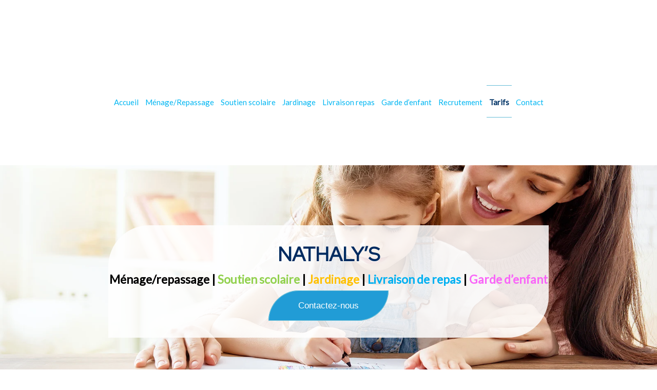

--- FILE ---
content_type: text/html; charset=UTF-8
request_url: https://www.nathalys-aide-domicile.fr/tarifs
body_size: 12156
content:


<!DOCTYPE html>
<html class=" js flexbox no-touch rgba hsla multiplebgs backgroundsize borderimage borderradius boxshadow textshadow opacity cssanimations csscolumns cssgradients no-cssreflections csstransforms csstransforms3d csstransitions fontface generatedcontent video audio" dir="ltr" lang="fr">
    <head>
        <meta http-equiv="content-type" content="text/html; charset=UTF-8">
        <title>Services à la personne à Rœschwoog - Tarif</title>
        <meta name="robots" content="index,follow" />  
        
        <meta name="description" content="Découvrez les tarifs de Nathaly’s en matière de services à la personne : soutien scolaire, livraison de repas, tâches ménagères, jardinage et garde d’enfants" />
        <meta name="author" content="" />
		
        <!-- ================  iOS/android/handheld specific =============== -->
        <meta name="viewport" content="width=device-width, initial-scale=1.0">
        <meta name="apple-mobile-web-app-capable" content="yes">
        <meta name="apple-mobile-web-app-status-bar-style" content="black">
        <link rel="icon" type="image/x-icon" href="/templates/favicon.ico" />
        <!-- ========================  CSS Files  ========================== -->
       <meta name="google-site-verification" content="" />

	<link rel="canonical" href="https://www.nathalys-aide-domicile.fr/tarifs" />
<link rel="dns-prefetch" href="https://static.b-forbiz.com">
<script src="https://static.b-forbiz.com/modules/default/js/jquery.min.js"></script>

				<link rel="stylesheet" type="text/css" media="all" href="https://static.b-forbiz.com/modules/default/css/custom.min.css?v3">
			<link rel="stylesheet" type="text/css" media="all" href="https://static.b-forbiz.com/modules/default/css/impression-card17.min.css">
			<link rel="stylesheet" type="text/css" media="all" href="https://static.b-forbiz.com/modules/default/css/avis-client.min.css">
			<link rel="stylesheet" type="text/css" media="all" href="https://static.b-forbiz.com/modules/default/js/fancy/source/helpers/jquery.fancybox-buttons.min.css">
			<link rel="stylesheet" type="text/css" media="all" href="https://static.b-forbiz.com/modules/default/js/fancy/source/helpers/jquery.fancybox-buttons.css">
			<link rel="stylesheet" type="text/css" media="all" href="https://static.b-forbiz.com/modules/default/css/generalcss.min.css?v1">
			<link rel="stylesheet" type="text/css" media="all" href="https://static.b-forbiz.com/modules/default/js/fancy/source/helpers/jquery.fancybox.thumbs.min.css">
			<link rel="stylesheet" type="text/css" media="all" href="https://static.b-forbiz.com/modules/default/js/fancy/source/helpers/jquery.fancybox-thumbs.css">
			<link rel="stylesheet" type="text/css" media="all" href="https://static.b-forbiz.com/modules/default/css/component.min.css">
			<link rel="stylesheet" type="text/css" media="all" href="https://static.b-forbiz.com/modules/default/css/jquery.modal.min.css">
			<link rel="stylesheet" type="text/css" media="all" href="https://static.b-forbiz.com/modules/default/css/calendar/bootstrap.min.css">
			<link rel="stylesheet" type="text/css" media="all" href="https://static.b-forbiz.com/modules/default/css/default.min.css">
			<link rel="stylesheet" type="text/css" media="all" href="https://static.b-forbiz.com/modules/default/css/newsletter.css">
			<link rel="stylesheet" type="text/css" media="all" href="https://static.b-forbiz.com/modules/default/css/owl.carousel.min.css">
			<link rel="stylesheet" type="text/css" media="all" href="https://static.b-forbiz.com/modules/default/css/default.time.css">
			<link rel="stylesheet" type="text/css" media="all" href="https://static.b-forbiz.com/modules/default/css/accordion-slider.min.css">
			<link rel="stylesheet" type="text/css" media="all" href="https://static.b-forbiz.com/modules/default/css/responsive-tabs.css">
			<link rel="stylesheet" type="text/css" media="all" href="https://static.b-forbiz.com/modules/default/css/owl.theme.min.css">
			<link rel="stylesheet" type="text/css" media="all" href="https://static.b-forbiz.com/modules/default/css/calendar/calendar.css">
			<link rel="stylesheet" type="text/css" media="all" href="https://static.b-forbiz.com/modules/default/css/default.date.css">
			<link rel="stylesheet" type="text/css" media="all" href="https://static.b-forbiz.com/modules/default/css/owl.transitions.min.css">
			<link rel="stylesheet" type="text/css" media="all" href="https://static.b-forbiz.com/modules/default/css/galleriffic-3.css">
			<link rel="stylesheet" type="text/css" media="all" href="https://static.b-forbiz.com/modules/default/css/calendar/jquery.modal.css">
			<link rel="stylesheet" type="text/css" media="all" href="https://static.b-forbiz.com/modules/default/css/animate.css">
			<link rel="stylesheet" type="text/css" media="all" href="https://static.b-forbiz.com/modules/default/css/font-awesome.min.css">
			<link rel="stylesheet" type="text/css" media="all" href="https://static.b-forbiz.com/modules/default/js/fancy/source/jquery.fancybox.min.css">
			<link rel="stylesheet" type="text/css" media="all" href="https://static.b-forbiz.com/modules/default/css/settings.css">
	

<link rel="stylesheet" href="https://unpkg.com/leaflet@1.3.4/dist/leaflet.css" integrity="sha512-puBpdR0798OZvTTbP4A8Ix/l+A4dHDD0DGqYW6RQ+9jxkRFclaxxQb/SJAWZfWAkuyeQUytO7+7N4QKrDh+drA==" crossorigin="">

	<!-- no custom favicon -->
<!-- Custom phtml -->      
		<link rel="stylesheet" type="text/css" media="all" href="/templates/style.css">
		 <link rel='stylesheet' href='/templates/css/fullscreenslideshow.css' type='text/css' media='all' />
		
		
        <!-- ========================  JS Files  ========================== -->
		            	<script  src="https://static.b-forbiz.com/modules/default/js/fancy/source/jquery.fancybox.js"></script>
	<script  src="https://static.b-forbiz.com/modules/default/js/jquery.validate.js"></script>
	<script  src="https://static.b-forbiz.com/modules/default/js/jquery.modal.min.js"></script>
	<script  src="https://static.b-forbiz.com/modules/default/js/jquery.themepunch.revolution.min.js"></script>
	<script  src="https://static.b-forbiz.com/modules/default/js/calendar/moment-timezone.min.js"></script>
	<script  src="https://static.b-forbiz.com/modules/default/js/jquery.accordionSlider.min.js"></script>
	<script  src="https://static.b-forbiz.com/modules/default/js/jquery.popup.min.js"></script>
	<script  src="https://static.b-forbiz.com/modules/default/js/jquery.inview.min.js"></script>
	<script  src="https://static.b-forbiz.com/modules/default/js/jquery.themepunch.tools.min.js"></script>
	<script  src="https://static.b-forbiz.com/modules/default/js/responsiveslides.min.js"></script>
	<script  src="https://static.b-forbiz.com/modules/default/js/jQuery.print.js"></script>
	<script  src="https://static.b-forbiz.com/modules/default/js/customscript.min.js?v2"></script>
	<script  src="https://static.b-forbiz.com/modules/default/js/calendar/bootstrap.min.js"></script>
	<script  src="https://static.b-forbiz.com/modules/default/js/bon.min.js"></script>
	<script  src="https://static.b-forbiz.com/modules/default/js/jquery.accordion.min.js"></script>
	<script  src="https://static.b-forbiz.com/modules/default/js/fancy/jquery.mousewheel-3.0.6.pack.min.js"></script>
	<script  src="https://static.b-forbiz.com/modules/default/js/owl.carousel.min.js"></script>
	<script  src="https://static.b-forbiz.com/modules/default/js/jquery.countdown.min.js"></script>
	<script  src="https://static.b-forbiz.com/modules/default/js/jquery.bpopup-0.8.0.min.js"></script>
	<script  src="https://static.b-forbiz.com/modules/default/js/jquery.autocomplete.min.js"></script>
	<script  src="https://static.b-forbiz.com/modules/default/js/jquery.cookie.min.js"></script>
	<script  src="https://static.b-forbiz.com/modules/default/js/jquery.galleriffic.js"></script>
	<script  src="https://static.b-forbiz.com/modules/default/js/additional-methods.js"></script>
	<script  src="https://static.b-forbiz.com/modules/default/js/jquery.responsiveTabs.min.js"></script>
	<script  src="https://static.b-forbiz.com/modules/default/js/fancy/source/helpers/jquery.fancybox-buttons.min.js"></script>
	<script  src="https://static.b-forbiz.com/modules/default/js/jquery.history.js"></script>
	<script  src="https://static.b-forbiz.com/modules/default/js/localization/messages_fr.js"></script>
	<script  src="https://static.b-forbiz.com/modules/default/js/picker.js"></script>
	<script  src="https://static.b-forbiz.com/modules/default/js/fancy/source/helpers/jquery.fancybox-thumbs.js"></script>
	<script  src="https://static.b-forbiz.com/modules/default/js/jquery.opacityrollover.js"></script>
	<script  src="https://static.b-forbiz.com/modules/default/js/respond.js"></script>
	<script  src="https://static.b-forbiz.com/modules/default/js/picker.date.js"></script>
	<script  src="https://static.b-forbiz.com/modules/default/js/fancy/source/helpers/jquery.fancybox-media.js"></script>
	<script  src="https://static.b-forbiz.com/modules/default/js/calendar/moment-with-langs.min.js"></script>
	<script  src="https://static.b-forbiz.com/modules/default/js/modernizr.custom.js"></script>
	<script  src="https://static.b-forbiz.com/modules/default/js/calendar/script.js"></script>
	<script  src="https://static.b-forbiz.com/modules/default/js/picker.time.js"></script>
	<script  src="https://static.b-forbiz.com/modules/default/js/jquery.dlmenu.js"></script>
	<script  src="https://static.b-forbiz.com/modules/default/js/js.cookie.min.js"></script>
    <script>
    function fbs_click() {
        u = location.href;
        t = document.title;
        window.open('https://www.facebook.com/sharer.php?u=' + encodeURIComponent(u) + '&t=' + encodeURIComponent(t), 'sharer', 'toolbar=0,status=0,width=626,height=436');
        return false;
    }

    function twitter_click() {
        u = location.href;
        t = document.title;
        window.open('https://twitter.com/share?u=' + encodeURIComponent(u) + '&t=' + encodeURIComponent(t), 'sharer', 'toolbar=0,status=0,width=626,height=436');
        return false;
    }

    function googleplus_click() {
        u = location.href;
        t = document.title;
        window.open('https://plus.google.com/share?url=' + encodeURIComponent(u) + '&t=' + encodeURIComponent(t), 'sharer', 'toolbar=0,status=0,width=626,height=436');
        return false;
    }
</script>
<script>
    function printDiv() {
        if (document.getElementById("printab")) {
            $('#printab').print({
                globalStyles: false,
                mediaPrint: true,
                timeout: 450,
            });
        } else {
            $('.printab').print({
                globalStyles: false,
                mediaPrint: true,
                timeout: 450,
            });
        }
    }
</script>
<link rel="stylesheet" href="//static.b-forbiz.com/modules/avis/lib/jquery.raty.css">

<script src="//static.b-forbiz.com/modules/avis/lib/jquery.raty.js"></script>
<script>
    var onloadCallback = function() {

        var arrCap = new Array();
        $(".g-recaptcha").each(function(index) {
            $(this).attr("id", "recaptch" + index);
            arrCap.push("recaptch" + index);
        });
        for (ind = 0; ind < arrCap.length; ind++) {
            grecaptcha.render(arrCap[ind], {
                'sitekey': '6LeBsB0TAAAAAJiVJzXaYzz7nK2dF1fyMOjitWqZ'
            });
        }
        $(".g-recaptcha ").children().removeAttr("style");
        $("aside label[for='g-recaptcha-response']").css({
            'text-indent': '-999999px',
            'display': 'block'
        });
        $("aside .g-recaptcha iframe").css({
            "transform": "scale(0.65)",
            "left": "-50px",
            "position": "relative",
            "max-width": "none"
        });

        var bb = $(document.getElementsByClassName('flexible')[0]).width();
        if (bb >= 317) {
            $("aside .g-recaptcha iframe").css({
                "transform": "scale(0.85)",
                "left": "-15px",
                "margin": "0 auto",
                "display": "block",
                "position": "relative",
                "max-width": "none"
            });
        } else {
            $("aside .g-recaptcha iframe").css({
                "transform": "scale(0.65)",
                "left": "-50px",
                "margin": "0 auto",
                "display": "block",
                "position": "relative",
                "max-width": "none"
            });
        }
    };
    jQuery(document).ready(function() {
        $("label[for='g-recaptcha-response']").css({
            'text-indent': '-999999px',
            'display': 'block'
        });
        $("label[for='grecaptcharesponse']").css({
            'text-indent': '-999999px',
            'display': 'block'
        });
        $("aside label[for='g-recaptcha-response']").html('');

        $.fn.raty.defaults.path = '//static.b-forbiz.com/modules/avis/lib/images';
        $('.rating').raty({
            readOnly: true,
            hints: ['Mediocre', 'Moyen', 'Bon', 'Parfait', 'Excellent'],
            score: function() {
                return $(this).attr('data-rate');
            }
        });


    });
</script>
    <script src="https://www.google.com/recaptcha/api.js?hl=fr&onload=onloadCallback&render=explicit" async defer></script>
<script>
    var onSubmit = function(token) {
        var formulaire = $(".article form");
        if (formulaire.valid() == true) {
            formulaire.submit();
        } else {
            grecaptcha.reset();
        }
    };

    var onloadCallbackContact = function() {
        grecaptcha.render('submitt', {
            'sitekey': '6LeBsB0TAAAAAJiVJzXaYzz7nK2dF1fyMOjitWqZ',
            'callback': onSubmit
        });
        var arrCap = new Array();
        $(".g-recaptcha").each(function(index) {
            $(this).attr("id", "recaptch" + index);
            arrCap.push("recaptch" + index);
        });
        for (ind = 0; ind < arrCap.length; ind++) {
            grecaptcha.render(arrCap[ind], {
                'sitekey': '6LeBsB0TAAAAAJiVJzXaYzz7nK2dF1fyMOjitWqZ'
            });
        }
    };

    function createCookie(cookieName, cookieValue, daysToExpire) {
        var date = new Date();
        date.setTime(date.getTime() + (daysToExpire * 24 * 60 * 60 * 1000));
        document.cookie = cookieName + "=" + cookieValue + "; expires=" + date.toGMTString();
    }

    function getCookie(cname) {
        var name = cname + "=";
        var decodedCookie = decodeURIComponent(document.cookie);
        var ca = decodedCookie.split(';');
        for (var i = 0; i < ca.length; i++) {
            var c = ca[i];
            while (c.charAt(0) == ' ') {
                c = c.substring(1);
            }
            if (c.indexOf(name) == 0) {
                return c.substring(name.length, c.length);
            }
        }
        return "";
    }

    if (!accItem) {
        var accItem = document.getElementsByClassName('accordionItem');
        var accHD = document.getElementsByClassName('accordionItemHeading');
        for (i = 0; i < accHD.length; i++) {
            accHD[i].addEventListener('click', toggleItem, false);
        }

        function toggleItem() {
            var itemClass = this.parentNode.className;
            for (i = 0; i < accItem.length; i++) {
                accItem[i].className = 'accordionItem close';
            }
            if (itemClass == 'accordionItem close') {
                this.parentNode.className = 'accordionItem open';
            }
        }
    }
</script>


        
    
    <!--- Conversion Appel Téléphonique  -->
    

    <!--- Conversion demande de devis Header  -->
    <script>Cookies.set('democache_cf', 'setcache');</script>		
    

	<script>	
			$(document).ready(function() {
			$('#content_box ul').each( function(index) {
			var divv=$("<div/>");
			});
			
		 });	
   </script>	

		<script>
			jQuery("document").ready(function($){
				var nav = $('.fixedd');
				$(window).scroll(function () {
					if ($(this).scrollTop() > 100) {
						nav.css({ 'display': "block" });
					} else {
						nav.css({ 'display': "none" });
					}
				});
			});
		</script>

		<script>
			jQuery("document").ready(function($){
				var nav = $('.header-fixed');
				$(window).scroll(function () {
					if ($(this).scrollTop() > 0) {
						nav.addClass("f-nav");
					} else {
						nav.removeClass("f-nav");
					}
				});
			});
		</script>
        <script>
            function popupcentree(page,largeur,hauteur,options)
            { 
                if (options=="") options = "menubar=no,scrollbars=yes,statusbar=no";
                var top=(screen.height-hauteur)/2;
                var left=(screen.width-largeur)/2;
                window.open(page,"popup","top="+top+",left="+left+",width="+largeur+",height="+hauteur+","+options); 
            }
			
            function printBon(id)
            {
                  popupcentree("/reduction-"+id,900,250,"");
            }
        </script>
		<script type="text/javascript">
            $(function() {
             $('#dl-menu').dlmenu();
             });
        </script>

		
    	<!-- Global site tag (gtag.js) - Google Analytics --><script async src="https://www.googletagmanager.com/gtag/js?id=G-FJM5TX411N"></script><script> function launchGA() { window.dataLayer = window.dataLayer || [];function gtag(){dataLayer.push(arguments);}gtag('js', new Date());gtag('config', 'G-FJM5TX411N'); } </script>

                <!--xmlns="https://www.w3.org/2000/svg"-->
        <div id="gmbreviewbloc" class="geval hideshow-1" style="display:none;bottom : 30px">
            <div class="picto-google">
                <svg viewBox="0 0 512 512" height="44" width="44">
                    <g fill="none" fill-rule="evenodd">
                        <path d="M482.56 261.36c0-16.73-1.5-32.83-4.29-48.27H256v91.29h127.01c-5.47 29.5-22.1 54.49-47.09 71.23v59.21h76.27c44.63-41.09 70.37-101.59 70.37-173.46z" fill="#4285f4"></path>
                        <path d="M256 492c63.72 0 117.14-21.13 156.19-57.18l-76.27-59.21c-21.13 14.16-48.17 22.53-79.92 22.53-61.47 0-113.49-41.51-132.05-97.3H45.1v61.15c38.83 77.13 118.64 130.01 210.9 130.01z" fill="#34a853"></path>
                        <path d="M123.95 300.84c-4.72-14.16-7.4-29.29-7.4-44.84s2.68-30.68 7.4-44.84V150.01H45.1C29.12 181.87 20 217.92 20 256c0 38.08 9.12 74.13 25.1 105.99l78.85-61.15z" fill="#fbbc05"></path>
                        <path d="M256 113.86c34.65 0 65.76 11.91 90.22 35.29l67.69-67.69C373.03 43.39 319.61 20 256 20c-92.25 0-172.07 52.89-210.9 130.01l78.85 61.15c18.56-55.78 70.59-97.3 132.05-97.3z" fill="#ea4335"></path>
                        <path d="M20 20h472v472H20V20z"></path>
                    </g>
                </svg>
            </div>
            <div class="textt">
                <div class="tire-ev">NATHALY'S</div>
                <div class="ratingg">
                    <span class="NBRStar">5.0</span>
                                                                        <span class="star on"></span>
                                                                                                <span class="star on"></span>
                                                                                                <span class="star on"></span>
                                                                                                <span class="star on"></span>
                                                                                                <span class="star on"></span>
                                                            </div>
            </div>

            <div class="contenu-ev">
                <div class="ClientAvis">
                    <div class="Client">
                                                    <span class="titreClient"><img class="profile-img" src="https://client.b-forbiz.com/images/minisite/minisite_1567172100.png" alt="NATHALY'S"></span>
                                                <span class="NBRStar">5.0</span>
                                                                                    <span class="star on"></span>
                                                                                                                <span class="star on"></span>
                                                                                                                <span class="star on"></span>
                                                                                                                <span class="star on"></span>
                                                                                                                <span class="star on"></span>
                                                                            <div class="fermer">
                            <button class="wp-google-close" type="button">×</button>
                        </div>
                    </div>
                </div>
                <div class="Contaviss">
                    

                                                                                <div class="aviss">
                                <div class="contentt">
                                    <div class="titre-ev">Gîte D'Evelyne et Francis</div>
                                    <div class="date-ev">6 octobre, 2022, 5:23</div>
                                                                                                                        <span class="star on"></span>
                                                                                                                                                                <span class="star on"></span>
                                                                                                                                                                <span class="star on"></span>
                                                                                                                                                                <span class="star on"></span>
                                                                                                                                                                <span class="star on"></span>
                                                                                                                <div class="content-ev">   </div>
                                                                    </div>
                            </div>
                                            

                                                                                <div class="aviss">
                                <div class="contentt">
                                    <div class="titre-ev">Bjork Jin</div>
                                    <div class="date-ev">15 août, 2019, 8:20</div>
                                                                                                                        <span class="star on"></span>
                                                                                                                                                                <span class="star on"></span>
                                                                                                                                                                <span class="star on"></span>
                                                                                                                                                                <span class="star on"></span>
                                                                                                                                                                <span class="star on"></span>
                                                                                                                <div class="content-ev">  Direction et employés vraiment très gentils et compétent merci pour vos services

(Translated by Google)
Management and employees really very kind and competent thank you for your services </div>
                                                                    </div>
                            </div>
                                            

                                                                                <div class="aviss">
                                <div class="contentt">
                                    <div class="titre-ev">Suzanne Flick</div>
                                    <div class="date-ev">25 janvier, 2019, 5:19</div>
                                                                                                                        <span class="star on"></span>
                                                                                                                                                                <span class="star on"></span>
                                                                                                                                                                <span class="star on"></span>
                                                                                                                                                                <span class="star on"></span>
                                                                                                                                                                <span class="star on"></span>
                                                                                                                <div class="content-ev">   </div>
                                                                    </div>
                            </div>
                                            

                                                                                <div class="aviss">
                                <div class="contentt">
                                    <div class="titre-ev">Silvia Weissenburger</div>
                                    <div class="date-ev">22 mai, 2018, 4:45</div>
                                                                                                                        <span class="star on"></span>
                                                                                                                                                                <span class="star on"></span>
                                                                                                                                                                <span class="star on"></span>
                                                                                                                                                                <span class="star on"></span>
                                                                                                                                                                <span class="star on"></span>
                                                                                                                <div class="content-ev">   </div>
                                                                    </div>
                            </div>
                                                            </div>
                <div class="wp-google-footer">
                    <img class="close-img" src="//static.b-forbiz.com/modules/default/images/powered_by_google_on_white.png" alt="Google">
                </div>
            </div>
        </div>

<link rel="stylesheet" type="text/css" href="//static.b-forbiz.com/modules/default/css/gmbreviews.css?v12" />
<script src='//static.b-forbiz.com/modules/default/js/gmbreviews.js?v13'></script>
</head>
    <body>
	
	   <div id="dl-menu" class="dl-menuwrapper">
			<button class="dl-trigger">Open Menu</button>
			<span class="menu">Menu</span>
			<ul class="dl-menu">
															<li class=""><a title="Accueil" href="/">Accueil</a></li>
																				<li class="menage-repassage"><a title="Ménage/Repassage" href="/menage-repassage">Ménage/Repassage</a></li>
																				<li class="soutien-scolaire"><a title="Soutien scolaire" href="/soutien-scolaire">Soutien scolaire</a></li>
																				<li class="jardinage"><a title="Jardinage" href="/jardinage">Jardinage</a></li>
																				<li class="livraison-repas"><a title="Livraison repas" href="/livraison-repas">Livraison repas</a></li>
																				<li class="garde-d-enfant"><a title="Garde d’enfant" href="/garde-d-enfant">Garde d’enfant</a></li>
																				<li class="recrutement"><a title="Recrutement" href="/recrutement">Recrutement</a></li>
																				<li class="tarifs"><a title="Tarifs" class="active" href="/tarifs">Tarifs</a></li>
													<li><a title="Contact" href="/contact">Contact</a></li>
			</ul>
			<span class="phone"><i class="fa fa-mobile" aria-hidden="true"></i>03 59 28 23 68</span>
			
		</div><!-- /dl-menuwrapper -->

	<header class="header-fixed">
			<div class="bg-top">
				<div class="container">
					<div class="cont-ligne">
							<div class="cont-large-3 cont-moyen-3 cont-small-12 cont-x-small-12 ">
								<span id="logo">
									<a href="/" title="STE Nathaly's"></a>
								</span><!-- END #logo -->
									<div class="HeadHoraire">
								  <span class="adress-top">
									<i class="fa fa-map-marker"></i><span>4 RUE IMMENLACH<br>
67480 ROESCHWOOG

                                                </span>
								  </span>
								   <span class="adress-top">
								 <i class="fa fa-clock-o"></i> <b>Horaires du secrétariat</b><br>
								   <span>
				                    <br> Lundi – mardi – jeudi – vendredi <br> 
8h-11h15 et de 13h30-15h45<br>
 
Mercredi et samedi matin <br> 
nous contacter au <b>06 14 21 78 06</b>

									</span></span>
									<br>
									
								</div>
							</div>

							  <div class="cont-large-9 cont-moyen-9 cont-small-12 cont-x-small-12">
								<div class="MenuHead">
								 <nav id="menu-drink">
							<ul>
												
																		<li class=""><a class="button28" href="/" title="Accueil">Accueil</a></li>
									
												
																		<li class="menage-repassage"><a class="button28" href="/menage-repassage" title="Ménage/Repassage">Ménage/Repassage</a></li>
									
												
																		<li class="soutien-scolaire"><a class="button28" href="/soutien-scolaire" title="Soutien scolaire">Soutien scolaire</a></li>
									
												
																		<li class="jardinage"><a class="button28" href="/jardinage" title="Jardinage">Jardinage</a></li>
									
												
																		<li class="livraison-repas"><a class="button28" href="/livraison-repas" title="Livraison repas">Livraison repas</a></li>
									
												
																		<li class="garde-d-enfant"><a class="button28" href="/garde-d-enfant" title="Garde d’enfant">Garde d’enfant</a></li>
									
												
																		<li class="recrutement"><a class="button28" href="/recrutement" title="Recrutement">Recrutement</a></li>
									
												
																					<li class="tarifs"><a class="button28 active" href="/tarifs" title="Tarifs">Tarifs</a></li>
											
																<li><a class="button28" href="/contact" title="Contact">Contact</a></li>
						 </ul>
									</nav>
								</div>
							</div>				
							
						</div>
                       </div>
					</div>	
					<div class="bg-bottom">
				<div class="container">
					<div class="cont-ligne">
												<div class="cont-large-6 cont-moyen-6 cont-small-6 horaire-top">
								<span class="adress-top ">
									<i class="fa fa-map-marker"></i><span>4 RUE IMMENLACH 67480 ROESCHWOOG
                                     </span>
								 </span>
							</div>	
							    
						      <div class="cont-large-6 cont-moyen-6 cont-small-6">
								<span class="phone"><i class="fa fa-mobile" aria-hidden="true"></i> <a style="display:inline;padding:0;margin:0;text-decoration:none;background:none;" href="tel:0359282368">03 59 28 23 68</a></span>
							  <div class="rdv-head">
                                     <a title="Contactez-nous" href="/contact#form" class="contact-head">
                                      <i class="fa fa-envelope" aria-hidden="true"></i>Contactez-nous
                                    </a>
								</div>
							</div>
							</div>
							</div>
							</div>
				
			</header>			
	<div id="bandeaux" class="clearfix">
		<ul class="slides">
				<input type="radio" name="radio-btn" id="img-1" checked />
				<li class="slide-container">
					<div class="slide">
						<img src="/templates/images/slider/menage.jpg" alt="Ménage/Repassage" />
					</div>
					<div class="nav">
						<label for="img-5" class="prev">&#x2039;</label>
						<label for="img-2" class="next">&#x203a;</label>
					</div>
				</li>

				<input type="radio" name="radio-btn" id="img-2" />
				<li class="slide-container">
					<div class="slide">
					  <img src="/templates/images/slider/soutien-scolaire.jpg" alt="Soutien scolaire" />
					</div>
					<div class="nav">
						<label for="img-2" class="prev">&#x2039;</label>
						<label for="img-3" class="next">&#x203a;</label>
					</div>
				</li>
<input type="radio" name="radio-btn" id="img-3" checked />
				<li class="slide-container">
					<div class="slide">
						<img src="/templates/images/slider/jardinage.jpg" alt="Jardinage" />
					</div>
					<div class="nav">
						<label for="img-3" class="prev">&#x2039;</label>
						<label for="img-4" class="next">&#x203a;</label>
					</div>
				</li>
				<input type="radio" name="radio-btn" id="img-4" checked />
				<li class="slide-container">
					<div class="slide">
						<img src="/templates/images/slider/livraison-repas.jpg" alt="Livraison repas" />
					</div>
					<div class="nav">
						<label for="img-4" class="prev">&#x2039;</label>
						<label for="img-5" class="next">&#x203a;</label>
					</div>
				</li>
				<input type="radio" name="radio-btn" id="img-5" checked />
				<li class="slide-container">
					<div class="slide">
						<img src="/templates/images/slider/garde-enfant.jpg" alt="Garde d’enfant" />
					</div>
					<div class="nav">
						<label for="img-5" class="prev">&#x2039;</label>
						<label for="img-1" class="next">&#x203a;</label>
					</div>
				</li>
				
				<li class="nav-dots">
				  <label for="img-1" class="nav-dot" id="img-dot-1"></label>
				  <label for="img-2" class="nav-dot" id="img-dot-2"></label>
				  <label for="img-3" class="nav-dot" id="img-dot-3"></label>
				  <label for="img-4" class="nav-dot" id="img-dot-4"></label>
				  <label for="img-5" class="nav-dot" id="img-dot-5"></label>
				</li>
			</ul>
           <span class="title-onglet">
			<span><strong>Nathaly’s</strong><br>
			 <b class="noir">Ménage/repassage</b> | <b  class="vert">Soutien scolaire</b> | <b class="orange">Jardinage</b> | <b  class="bleu">Livraison de repas</b> | <b  class="rose">Garde d’enfant</b>
			</span><br>
				<a title="Contactez-nous" href="/contact#form" class="devis-button ">
				   <i class="fa fa-envelope" aria-hidden="true"></i> Contactez-nous
				</a>
	
			</span>
         <div class="bottom-divider"></div>	
	   </div>
	   <div id="scrolltop" class="fixedd scrollup">
			<a href="#" title="Scroll to top" class="cd-top"><i class="fa fa-angle-double-up"></i></a>
	   </div>
	    
	   
		<section id="votre-osteo">
			<div class="container">
				<div class="cont-ligne">
				
					<div class="cont-large-8 cont-moyen-8 cont-small-8 cont-x-small-12 scrollimation1 fadeInRight d3 in preee">		
						<div class="portrait2">						
							Intervention à domicile sur les secteurs suivants : <br>
Bischwiller, Cleebourg, Obernai, Brumath… Possibilité d’intervenir dans tout le 67 prochainement

						</div>
						</div>
					  <div class="cont-large-4 cont-moyen-4 cont-small-4 cont-x-small-12 scrollimation1 fadeInRight d3 in">       	<a title="Postulez en ligne !" href="/recrutement" class="devis-button ">
				  <i class="fa fa-edit"></i>Postulez en ligne !
				</a>  
						</div>

			</div>
			</div>
		</section> 	
		
	
	<section id="main">
		<div class="container">
				<div class="cont-ligne">
						<div class="cont-small-12 cont-x-small-12">
														<article class="article">					
								<div id="content_box">
																			<div class="breadli">
											<a href="/"><i class="fa fa-home"></i></a><ol class='breadcrumb' itemscope itemtype='https://schema.org/BreadcrumbList'><li itemprop='itemListElement' itemscope  itemtype='https://schema.org/ListItem'>
                    <a itemtype='https://schema.org/Thing' itemprop='item' href='https://www.nathalys-aide-domicile.fr'>
                    <span itemprop='name'>Tarifs</span></a><meta itemprop='position' content='1' /></li><li class='active' itemprop='itemListElement' itemscope  itemtype='https://schema.org/ListItem'><span itemprop='name'>Tarifs</span><meta itemprop='position' content='2' /></li></ol>										</div>
									  
									<div class="container">
<h1 class="titre">Tarifs</h1>

<div class="container">
<div class="cont-ligne">
<div class="cont-large-6 cont-moyen-6 cont-small-12 cont-x-small-12 ">
<h2>Ménage/repassage</h2>

<table class="table table-bordered" style="width:100%;">
	<tbody>
		<tr>
			<td style="width: 70%; text-align: left">Entretien ménager régulier</td>
			<td style="width: 30%; text-align: center;">28.35€ TTC/H</td>
		</tr>
		<tr>
			<td style="width: 70%;text-align: left">Entretien ménager ponctuel</td>
			<td style="width: 30%; text-align: center;">31.35€ TTC/H</td>
		</tr>
		<tr>
			<td style="width: 70%;text-align: left">Frais gestion mensuel</td>
			<td style="width: 30%; text-align: center;">12.00€ TTC/mois</td>
		</tr>
	</tbody>
</table>

<h2>Entretien d’espace vert</h2>

<table class="table table-bordered" style="width:100%;">
	<tbody>
		<tr>
			<td colspan="2">Si matériel en possession du client</td>
		</tr>
		<tr>
			<td style="width: 70%; text-align: left">Entretien d’espace vert régulier</td>
			<td style="width: 30%; text-align: center;">36.75€ TTC/H</td>
		</tr>
		<tr>
			<td style="width: 70%;text-align: left">Entretien d’espace vert ponctuel</td>
			<td style="width: 30%; text-align: center;">41.75€ TTC/H</td>
		</tr>
		<tr>
			<td colspan="2">Si matériel à fournir par la société</td>
		</tr>
		<tr>
			<td style="width: 70%; text-align: left">Entretien ménager régulier</td>
			<td style="width: 30%; text-align: center;">33€ TTC/H</td>
		</tr>
		<tr>
			<td style="width: 70%;text-align: left">Entretien ménager ponctuel</td>
			<td style="width: 30%; text-align: center;">37€ TTC/H</td>
		</tr>
	</tbody>
</table>
</div>

<div class="cont-large-6 cont-moyen-6 cont-small-12 cont-x-small-12 ">
<h2>Entretien pierres tombales</h2>

<table class="table table-bordered" style="width:100%;">
	<tbody>
		<tr>
			<td style="width: 70%; text-align: left">Entretien pierres tombales régulier</td>
			<td style="width: 30%; text-align: center;">27€ TTC/H</td>
		</tr>
		<tr>
			<td style="width: 70%;text-align: left">Entretien pierres tombales ponctuel</td>
			<td style="width: 30%; text-align: center;">33€ TTC/H</td>
		</tr>
	</tbody>
</table>
<!--h2>Garde d’enfant</h2>

<table class="table table-bordered" style="width:100%;">
	<tbody>
		<tr>
			<td style="width: 70%; text-align: left">Garde d’enfant</td>
			<td style="width: 30%; text-align: center;">21,50€ TTC/H</td>
		</tr>
		<tr>
			<td colspan="2">Aide de la CAF possible à partir de 16h/mois</td>
		</tr>
	</tbody>
</table>

<table class="table table-bordered" style="width:100%;">
	<tbody>
		<tr>
			<td style="width: 70%; text-align: left">Soutien scolaire</td>
			<td style="width: 30%; text-align: center;">Sur devis</td>
		</tr>
	</tbody>
</table--></div>
</div>
</div>
<span class="bold">Livraison : entre <strong>1,50€ TTC et 2,20€ TTC</strong> selon le kilométrage<br />
Frais de gestion : <strong>12€ TTC</strong></span><br />
<span class="bold">Avance immédiate à partir d’avril</span></div>
								</div>
							</article>					
						</div>
				</div>	
					</div>
  
		</section>
			    <div class="bloc_parallax">

		   <div class="bloc_parallax_image">
				<div class="BlocxPicto">
					<div id="owl-vignette3" class="clearfix">	
					     <div class="item BlocPicto menage">
						 <a href="/menage-repassage" title="Ménage repassage">
							<div class="outillage">
							
								<img src="/templates/images/picto-menage.png" alt="Ménage/Repassage"/><br>
								
								<img src="/templates/images/separateur.png" alt="Séparateur"/>
								<span>Ménage/Repassage</span>

							</div></a>
						</div>
						  <div class="item BlocPicto soutien">
						  <a href="/soutien-scolaire" title="Soutien scolaire">
							<div class="reception">
							
		
							    <img src="/templates/images/picto-soutien-scolaire.png" alt="Soutien scolaire"/><br>
								<img src="/templates/images/separateur.png" alt="Séparateur"/>
								<span>Soutien scolaire</span>
			
							</div></a>
						</div>
						<div class="item BlocPicto jardinage">
						<a href="/jardinage" title="Jardinage">
							<div class="vehicule">
	
									<img src="/templates/images/icone-jardinage.png" alt="Jardinage"/><br>
								<img src="/templates/images/separateur.png" alt="Séparateur"/>
								<span>Jardinage</span>
		
							</div></a>
						</div>
						<div class="item BlocPicto livraison">
						<a href="/livraison-repas" title="Livraison repas">
							<div class="vehicule">
							<img src="/templates/images/icone-livraison-repas.png" alt="Livraison repas"/><br>
								<img src="/templates/images/separateur.png" alt="Séparateur"/>
								<span>Livraison repas</span>
		
							</div></a>
						</div>
						<div class="item BlocPicto garde">
						<a href="/garde-d-enfant" title="Garde d’enfant">
							<div class="vehicule">
	
									<img src="/templates/images/icone-garde-enfant.png" alt="Garde d’enfant"/><br>
								<img src="/templates/images/separateur.png" alt="Séparateur"/>
								<span>Garde d’enfant</span>
		
							</div></a>
						</div>
					</div>
				</div>
		   </div>
</div>
			
 <section class="fordsfait">
  <section class="fordsfait1">
			 <div class="cont-ligne">
						<div class="cont-large-12 cont-moyen-12 cont-small-12 cont-xsmall-12">
							<div class="top clearfix">
								<a href="/" title="STE Nathaly's" style="vertical-align: text-bottom;" class=" logo-bottom"><img  src="/templates/images/logo-bottom.png" alt="STE Nathaly's"/></a>


							</div>
							</div></div></div>
					</div> </section>
	
		

			<div class="cont-ligne">
				<div class="cont-large-6 cont-moyen-6 cont-small-6 cont-xsmall-12">
					<div class="location full-bottom">
						<a href="#" class="map-activation">
							<strong>Cliquez pour activer la carte </strong>
						</a>
					</div>
										<div class="marker">
						<div id="map">
							<script src="https://unpkg.com/leaflet@1.3.4/dist/leaflet.js" 
        integrity="sha512-nMMmRyTVoLYqjP9hrbed9S+FzjZHW5gY1TWCHA5ckwXZBadntCNs8kEqAWdrb9O7rxbCaA4lKTIWjDXZxflOcA==" crossorigin="">

</script>
<div id="mapleaf">
    <script>

        var zoom = 11;
        var mymap = L.map('mapleaf').setView([48.8236983, 8.0289166], zoom);
       
                    var marker = L.marker([48.8236983, 8.0289166]).bindPopup("4 RUE IMMENLACH").addTo(mymap);
        
$(window).on('load', function() {
    L.tileLayer('https://{s}.tile.openstreetmap.org/{z}/{x}/{y}.png', {}).addTo(mymap);
    $("a[href $='leafletjs.com']").attr('href',"https://leafletjs.com");
});

            $('.map-activation').click(function () {
                $(this).fadeOut(300);
                return false;
            });

</script>
</div>
													</div>	
					</div>
									</div>	
                  <div class="cont-large-6 cont-moyen-6 cont-small-6 cont-xsmall-12 clock">
							<span class="horr-title"><i class="fa fa-clock-o"></i><span>Horaires du secrétariat</span><hr></span>
							<span class="hor-content">
							Lundi – mardi – jeudi – vendredi <br> 
8h-11h15 et de 13h30-15h45<br>
 
Mercredi et samedi matin <br> 
nous contacter au <b>06 14 21 78 06</b>
							</span>
						</div>	
               					
			</div>
	   </section>
	 
		<footer>
			<div class="container ">
			
				<div class="cont-ligne">
					<div class="cont-large-4 cont-moyen-4 cont-small-4 cont-x-small-12 cont-footer">
							<div class="adresse">
								
								<div class="phone-footer clearfix">
									<i class="fa fa-mobile"></i>
									  <span class="phone">03 59 28 23 68</span>
								</div>
								<div class="adresse">
								
								
								<div class="address-footer clearfix">
									<i class="fa fa-map-marker"></i>
									<span class="adresse-footer">
							      4 RUE IMMENLACH 67480 ROESCHWOOG
                                   </span>
								</div>
							</div>

							</div>
					</div>
					<div class="cont-large-4 cont-moyen-4 cont-small-4 cont-x-small-12 cont-footer">
						
												<ul class="mention">
							
<li data-lang=fr_FR><a href="/plan-de-site" rel="modal:open" title="Plan du site" content="noindex, nofollow">Plan du site</a></li>
 
							<li>
    <a href="/mentions-legales" rel="modal:open nofollow" title="Mentions Légales">Mentions Légales</a>
</li>							     <li>
    <a href="/politique-de-confidentialite" rel="modal:open nofollow noindex" id="politique" title="Politique de confidentialité">Politique de confidentialité</a>
    </li>
						</ul><br>
						<div class="iconreseau clearfix animated  fadeInLeft">
						   <div class="block-socialbar tiny color-default style-rounded">
        <ul>
        <!--    xmlns="https://www.w3.org/2000/svg" xmlns:xlink="https://www.w3.org/1999/xlink"-->
                            <li class="googlemybusiness">
                <a href="https://maps.google.com/maps?cid=15098035551111865387" title="Google my business" target="_blank">
                    <svg width="512" height="512" viewBox="0 0 512 512" fill="#000000" class="icon-mybusiness1">
                        <path class="color1" d="M142.9 196.3c0.3 27.5 22.8 49.7 50.4 49.7 27.8 0 50.4-22.6 50.4-50.4V43.5h-83.3L142.9 196.3zM68.1 246.1c23.7 0 43.6-16.3 48.9-38.3l1.6-13.4 17.2-150.7H81.6c-12.7 0-24 9-26.7 21.6l-0.3 1.2L19 192.7c-1 3.7-1.3 7.6-0.7 11.2C22.3 228.3 43.2 246.1 68.1 246.1zM318.6 246.1c27.5 0 49.9-22.2 50.4-49.6l-17.4-153h-83.3v152.2C268.2 223.4 290.7 246.1 318.6 246.1zM443.8 246.1c25.5 0 47-19.1 50.1-44.4 0.3-2.6 0.1-5.3-0.6-7.7L457.1 65.4l-0.1-0.3c-2.7-12.5-14-21.6-26.7-21.6h-54.2l17.2 150.8C397.1 227.2 415.4 246.1 443.8 246.1zM443.8 270.5c-27.4 0-49.3-12.6-62.3-34.4 -13.3 20.7-36.5 34.4-62.9 34.4 -26.1 0-49.3-13.5-62.6-34 -13.4 20.4-36.4 34-62.6 34s-49.3-13.5-62.6-34c-13.4 20.4-36.4 34-62.7 34 -13.2 0-26.1-3.5-37.4-10.1v190.7c0 9.6 7.8 17.3 17.3 17.3h403.7c9.6 0 17.3-7.8 17.3-17.3v-185C461.1 269 452.6 270.5 443.8 270.5zM440.9 395c-3.2 11.4-9.6 22.2-18.3 30.3 -8.4 7.6-18.7 13-29.7 15.4 -12.2 2.8-25 2.8-37.1-0.3 -37-9.9-59.9-46.9-52.4-84.5 1.2-6.4 3.4-12.5 6.4-18.2 8.3-16.3 22.3-28.9 39.4-35.4 0.6-0.2 1.1-0.4 1.7-0.6 15.9-5.5 33.1-5.3 48.9 0.4 8.7 3.2 16.6 8.2 23.4 14.5 -2.2 2.5-4.7 4.8-7 7.2l-13.3 13.3c-4.5-4.2-9.8-7.4-15.6-9.2 -15.3-4.6-31.8-0.3-43 11.2 -4.7 4.8-8.3 10.7-10.5 17.1 -3.1 9.2-3.1 19 0 28.2h-0.1v0.1c0.2 0.7 0.4 1.3 0.7 1.9 3.2 8.2 8.7 15.2 15.9 20.3 4.8 3.5 10.4 5.8 16.2 7 5.7 1.1 11.6 1.1 17.3 0.1 5.7-0.9 11.2-3 16-6.3v0.2c7.6-5.1 12.7-13.1 14.5-22.1h-39.7c0-9.6 0-20 0-29.5h68.3c0.6 3.5 0.9 6.1 1.1 9.2C444.6 375.2 443.7 385.3 440.9 395z"></path>
                    </svg> </a>
            </li>
            </ul>
</div>						  
						</div>
					</div>
					
					<div class="cont-large-4 cont-moyen-4 cont-small-4 cont-x-small-12 ">

												<div class="copyrights">
							<span class="cliqeo">© 2019 | Tous droits réservés <a href="https://www.b-forbiz.com/nos-bureaux/lille/" target="_blank" title="Agence web Lille" class="b-forbiz"> Agence web Lille </a>   <img src="https://static.b-forbiz.com/modules/default/images/bforbiz-logo.svg" alt="Agence web Lille"  style="vertical-align:middle;">
    							</span>	
						</div>
					</div>
		
				
				</div>
			</div>
				
     
            <!--.container-->
        </footer><!--footer-->
		<div class="bottom-cardP">
			<div id="mydiv"><div class="lespictos">
	<span class="texte" style="font-family: 'Segoe Print';">Vous appréciez, partagez ! </span>
	<i class="fa fa-arrow-right fa"></i>
	
	<a title="Partager sur Facebook" href="" onclick="return fbs_click()"><i class="fa fa-facebook fa-2x"></i></a>
	
	<a title="Partager sur Twitter" href="" onclick="return twitter_click()">
	<i class="fa fa-twitter fa-2x"></i></a>

	<a title="Partager sur Google +" href="" onclick="return googleplus_click()"><i class="fa fa-google-plus fa-2x"></i></a>
	
	<a title="Imprimer la carte de visite" href="" onclick='printDiv();return false;'>
	<i class="fa fa-print fa-2x"></i></a>
	<div id="printab">
		<div id='DivIdToPrint'>
			<table style="border: 3px solid #f972f8; width:100%;">
				<tr>
					<td><img  src="/templates/images/logo.png" alt="STE Nathaly's" /></td>
					<td class="espphone"><img  src="/templates/images/phone.png" alt="Phone"><span class="phone">03 59 28 23 68</span>
					<hr>
										<img  src="/templates/images/adresse.png" alt="Adresse"><span class="adresseprint">4 RUE IMMENLACH<br>67480 Rœschwoog</span>
					</td>
				</tr>
			</table>
			<i class="fa fa-scissors"></i>
		</div>
	</div>
</div></div>
			<button class="bloc-partag"> <i class="fa fa-angle-up"></i>  Partager</button>
         </div>
      		
			
			    <script type="text/javascript">
     $(function(){
var overlay = $('<div id="overlay"></div>');
overlay.show();
overlay.appendTo(document.body);
$('.popup').show();
$('.close').click(function(){
$('.popup').hide();
overlay.appendTo(document.body).remove();
return false;
});
$('.x').click(function(){
$('.popup').hide();
overlay.appendTo(document.body).remove();
return false;
});
});
    </script>
			
			<script type="text/javascript"> 
				$('button.bloc-partag').click(function () {
				$('#mydiv').toggle();
				$("div.bottom-cardP button i.fa.fa-angle-up").toggleClass("animation")

				});	
			</script>	
         <!-- Start google map -->

        <!-- initialize replaced -->
		      <script>
					 jQuery(document).ready(function($){
					// browser window scroll (in pixels) after which the "back to top" link is shown
					var offset = 300,
						//browser window scroll (in pixels) after which the "back to top" link opacity is reduced
						offset_opacity = 1200,
						//duration of the top scrolling animation (in ms)
						scroll_top_duration = 700,
						//grab the "back to top" link
						$back_to_top = $('.cd-top');

					//hide or show the "back to top" link
					$(window).scroll(function(){
						( $(this).scrollTop() > offset ) ? $back_to_top.addClass('cd-is-visible') : $back_to_top.removeClass('cd-is-visible cd-fade-out');
						if( $(this).scrollTop() > offset_opacity ) { 
							$back_to_top.addClass('cd-fade-out');
						}
					});

					//smooth scroll to top
					$back_to_top.on('click', function(event){
						event.preventDefault();
						$('body,html').animate({
							scrollTop: 0 ,
							}, scroll_top_duration
						);
					});

				});
		</script>

		  <script>
				 /*animation*/
				 (function($) {
					"use strict";
					
						jQuery('.grid').bind('inview', function(event, visible) {
						if (visible === true) {
							jQuery(this).addClass('animated zoomIn');
						}
						if (visible === false) {
							jQuery(this).removeClass('animated zoomIn');
						}
					});
					jQuery('.img-content').bind('inview', function(event, visible) {
						if (visible === true) {
							jQuery(this).addClass('animated fadeInLeft');
						}
						if (visible === false) {
							jQuery(this).removeClass('animated fadeInLeft');
						}
					});
						jQuery('.hor-content').bind('inview', function(event, visible) {
						if (visible === true) {
							jQuery(this).addClass('animated fadeInUp');
						}
						if (visible === false) {
							jQuery(this).removeClass('animated fadeInUp');
						}
					});
				})(jQuery);
		</script>
		<script> 
		        $(document).ready(function(){
		  var owl = $(".owl-carousel");
		   owl.owlCarousel({
			    loop:true,
			    margin: 20,
			    responsiveClass:true,
			    itemsCustom : [
						[0, 1],
						[450, 1],
						[600, 2],
						[768, 2],
						[900, 2],
						[992, 2],
						[1000, 2],
						[1100, 2],
						[1200, 2],
						[1400, 2],
						[1600, 2]
					  ],
			     	navigation : false,
					  pagination : true,
					  autoPlay: true,
					  slideSpeed: 500,
					  autoplayTimeout:4000,
					  autoplayHoverPause:true,
					  paginationSpeed : 800
			})	
          var owl = $("#owl-vignette3");
				 
				  owl.owlCarousel({
					 
					  itemsCustom : [
						[0, 1],
						[450, 1],
						[600, 2],
						[768, 2],
						[900, 2],
						[992, 2],
						[1000, 3],
						[1100, 5],
						[1200, 5],
						[1400, 5],
						[1600, 5]
					  ],
					  navigation : false,
					  pagination : true,
					  autoPlay: false,
					  slideSpeed: 500,
					  autoplayTimeout:4000,
					  autoplayHoverPause:true,
					  paginationSpeed : 800,
					  margin: 20,
				});				
		});
        </script>

		
		
<script>
			var accItem = document.getElementsByClassName('accordionItem');
			var accHD = document.getElementsByClassName('accordionItemHeading');
			for (i = 0; i < accHD.length; i++) {
				accHD[i].addEventListener('click', toggleItem, false);
			}
			function toggleItem() {
				var itemClass = this.parentNode.className;
				for (i = 0; i < accItem.length; i++) {
					accItem[i].className = 'accordionItem close';
				}
				if (itemClass == 'accordionItem close') {
					this.parentNode.className = 'accordionItem open';
				}
			}
		</script>
    		        <script>
      var el = document.createElement('script');
      el.setAttribute('src', 'https://static.axept.io/sdk-slim.js');
      el.setAttribute('type', 'text/javascript');
      el.setAttribute('async', true);
      el.setAttribute('data-id', '6360e91e894381451f09ae9a');
      el.setAttribute('data-cookies-version', 'custom');
      if (document.body !== null) {
        document.body.appendChild(el);
      }
      $( document ).ready(function() {
        void 0 === window._axcb && (window._axcb = []);
        window._axcb.push(function(axeptio) {
          console.log({'axeptio':axeptio});
          axeptio.on("cookies:complete", function(choices) {
            console.log({'choices':choices});
            if(choices.google_analytics) {
              launchGA();
            }
          });
        });
      });
    
      window._axcb.push(function(axeptio) {
        axeptio.on("ready", function() {
          axeptio.consentMode({
            googleConsentMode: {
              default: {
                analytics_storage: "denied",
                ad_storage: "denied",
                ad_user_data: "denied",
                ad_personalization: "denied",
                wait_for_update: 500
              }
            }
          });
        });
      });
    
    </script></body> 
</html>


--- FILE ---
content_type: text/css
request_url: https://www.nathalys-aide-domicile.fr/templates/style.css
body_size: 30656
content:
/* ------------------------------------------------------------------------ Projet : Template site "Cliqeo template demo" ------------------------------------------------------------------------- */
/*------------------------------------------------------------------------- ============================================================================ [ CSS Framework pour responsive themes pour CLIQEO ] ============================================================================ --------------------------------------------------------------------------*/
/*----------------------------------------------------------------------- 1
/*-----------[ Reset ] 2
/*----------[ Header ] 3
/*--[ Main container ] 4
/*------[ Navigation ] 5
/*---------[ Content ] 6
/*------[ Form Input ] 7
/*----------[ Tables ] 8
/*------------[ Line ] 9
/*-----[ Search Form ] 10
/*------[ Read More ] 11
/*------------[ Map ] 12
/*--------[ Sidebar ] 13
/*---------[ Footer ] 14
/*-[ Contact Widget ] 15
/*-----[ Ad Widgets ] 16
/*-----[page contact] 17
/*-------[Responsive] 
/*-------------------------------- 
/*-[ Reset ] ---------------------------------*/

@import url(https://fonts.googleapis.com/css?family=Open+Sans:300,400,600,700);
@import url('https://fonts.googleapis.com/css?family=Lato&display=swap');
@import url('https://fonts.googleapis.com/css?family=Arial');
@import url('https://fonts.googleapis.com/css?family=Roboto&display=swap');
@import url('https://fonts.googleapis.com/css?family=Open+Sans&display=swap');
@import url('https://fonts.googleapis.com/css?family=Red+Hat+Display&display=swap');
width {
    margin: 0;
    padding: 0;
    border: 0;
    font-size: 100%;
    font: inherit;
    vertical-align: baseline;
}

html {
    overflow-x: hidden;
}

* {
    -webkit-box-sizing: border-box;
    -moz-box-sizing: border-box;
    box-sizing: border-box;
}

.class_box {
    background-color: #fff !important;
}

article, aside, details, .BlocsMain, figure, footer, header, hgroup, menu, nav, section {
    display: block;
}

ol, ul {
    list-style: none;
}

blockquote, q {
    quotes: none;
}

blockquote:before, blockquote:after, q:before, q:after {
    content: '';
    content: none;
}

table {
    border-collapse: collapse;
    border-spacing: 0;
}

button, input, select, textarea {
    margin: 0;
}

:focus {
    outline: 0
}

img, video, object, embed {
    max-width: 100%;
}

iframe {
    /* max-width: 100%; */
    /* display: block; */
    /* margin: 0 auto; */
    text-align: left;
    margin-left: -51px;
}
blockquote {
    font-style: italic;
    font-weight: normal;
    font-family: Georgia, Serif;
    font-size: 15px;
    padding: 0 10px 20px 27px;
    position: relative;
    margin-top: 25px;
}

blockquote:after {
    position: absolute;
    content: '"';
    font-size: 40px;
    color: #D0D9E0;
    width: 50px;
    top: -5px;
    left: 0;
    font-family: arial;
}

blockquote p {
    margin-bottom: 10px;
}

strong, b {
    font-weight: bold;
}

em, i, cite {
    font-style: italic;
}

small {
    font-size: 100%;
}

figure {
    margin: 10px 0 0 0;
}

code, pre {
    font-family: monospace, consolas, sans-serif;
    font-weight: normal;
    font-style: normal;
}

pre {
    margin: 5px 0 20px 0;
    line-height: 1.3em;
    padding: 8px 10px;
    overflow: auto;
}

code {
    padding: 0 8px;
    line-height: 1.5;
}

mark {
    padding: 1px 6px;
    margin: 0 2px;
    color: black;
    background: #FFD700;
}

address {
    margin: 10px 0
}

form.cmxform {
    width: 50em;
}

em.error {
background: url("https://static.b-forbiz.com/7cad3ca2f38833df/templates/images/unchecked.gif") no-repeat 0px 0px;
    padding-left: 16px;
}

em.success {
background: url("https://static.b-forbiz.com/7cad3ca2f38833df/templates/images/checked.gif") no-repeat 0px 0px;
    padding-left: 16px;
}

h2#summary {
    color: red;
}

h2#summary span {
    color: #000 !important;
    font-weight: bold;
}

form.cmxform label.error {
    margin-left: auto;
    width: 250px;
}

em.error {
    line-height: 14px;
}

#warning {
    display: none;
}

.more a, .bubble a:hover, #commentform input#submit {
    background-color: #79ACCD;
}

input.error {
    border-color: red !important;
}

/*----------------------------------------------- ================================================= [ Body ] ================================================= ------------------------------------------------*/
body {
    font: 14px/23px 'Lato', sans-serif;
    color: #002147;
    background: #fff;
    margin: 0;
}

::-moz-selection {
    background: #333;
    color: white;
}

::selection {
    background: #333;
    color: white;
}

#contactform iframe {
    max-width: 100%;
    display: block;
    margin: 0 auto;
    margin-bottom: 15px;
    text-align: left;
    float: left;
}

#page, .container {
    position: relative;
    margin-right: auto;
    margin-left: auto;
}

#bandeaux .container {
    position: relative;
    z-index: 9;
}

h1, h2, h3, h4, h5, h6 {
    font-weight: normal;
    margin-bottom: 12px;
    font-family: 'Red Hat Display', sans-serif;
    text-align: left;
}

h1 {
    font-size: 26px;
    line-height: 44px;
}

h2 {
    font-size: 22px;
    line-height: 25px;
}

h3 {
    font-size: 20px;
    line-height: 21px;
}

h4 {
    font-size: 20px;
    line-height: 24px;
}

h5 {
    font-size: 18px;
    line-height: 34px;
}

h6 {
    font-size: 16px;
    line-height: 24px;
}

.sub-title {
    font-size: 12px;
}

p {
    margin-bottom: 20px;
    line-height: 20px;
}

a {
    text-decoration: none;
    color: #413e3d;
    -webkit-transition: background-color, color 0.2s linear;
    -moz-transition: background-color, color 0.2s linear;
    transition: background-color, color 0.2s linear;
}

a:hover {
    color: #45839a;
}

a:link, a:visited, a:active {
    text-decoration: none;
}

:target {
    padding-top: 20px;
}

.clearfix:after {
    clear: both;
    content: " ";
    display: block;
    font-size: 0;
    height: 0;
    line-height: 0;
    visibility: hidden;
    width: 0;
}

.clearfix {
    clear: both;
}

/*-----------------------------------------------
/*-[ Main container ] -----------------------------------------------*/
#page {
    min-height: 100px;
    float: none;
    clear: both;
    overflow: hidden;
}

/*-----------------------------------------------
/*-[ Header ] -----------------------------------------------*/
body > header {
    width: 100%;
    position: absolute;
    z-index: 99;
}

.main-header {
    z-index: 99;
    background: #f3f3f3;
}

#logo {
    display: block;
    position: relative;
    margin-top: 0px;
}

#logo-form a {
background: url(https://static.b-forbiz.com/7cad3ca2f38833df/templates/images/logo-form.png) no-repeat center center;
    display: block;
    min-height: 95px;
}

#logo a {
background: url(https://static.b-forbiz.com/7cad3ca2f38833df/templates/images/logo.png) no-repeat center 0px;
    display: block;
    min-height: 110px;
    line-height: 28px;
    z-index: 9;
}

.ncf_sidebar_cont_scrollable #logo-form a {
background: url(https://static.b-forbiz.com/7cad3ca2f38833df/templates/images/logo.png) no-repeat center;
    display: block;
    min-height: 110px;
    line-height: 28px;
    margin: auto;
    max-width: 260px;
    background-size: contain;
}

.ncf_sidebar_cont_scrollable #logo {
    width: auto;
    height: auto;
}

#logo a:hover {
    opacity: 1
}

#logo span {
    color: #fff;
    position: absolute;
    left: 0;
    right: 0;
    bottom: 17px;
    font-size: 12px;
    font-weight: 400;
    text-align: center;
    font-family: 'Arial', sans-serif;
}

#page, .container {
    background: transparent;
    padding: 0 20px;
}

.pos {
    /* float: right;
     */
    margin-top: 6px;
    text-align: center;
}

.breadli i.fa.fa-home {
    color: #313131 !important;
}

.adress-top {
    color: #404042;
    text-align: center;
    display: block;
    float: left;
}

span.adress-top.temps {
background: url(https://static.b-forbiz.com/7cad3ca2f38833df/templates/images/7-7.png) top center no-repeat;
    padding-top: 53px;
}

header .adress-top i.fa {
    float: none !important;
    vertical-align: middle;
    padding-top: 0;
    margin-right: 7px;
}

span.hor_contact {
    display: inline-block;
    padding-top: 0;
}

header i.fa {
    font-size: 32px !important;
    color: #183C66;
    text-align: center;
    line-height: 40px !important;
    margin: 0 10px 0 5px;
    vertical-align: top;
    vertical-align: top;
    padding-top: 0;
}

header i.fa.fa-envelope {
    color: #404042;
}

header span.phone, header span.adress-header {
    display: block;
    color: #fff;
    font-weight: 300;
    margin-right: -65px;
    float: right;
}

header span.phone i.fa {
    /* display:block;
     */
}

header span.phone a {
    color: #fff;
    /* background: white!important; */
}

header span.adress-header {
    font-size: 20px;
    line-height: 26px;
}

header span.adress-header span {
    line-height: 28px;
    display: inline-block;
    text-shadow: 1px 0 1px #404042;
    text-align: center;
}

ul.sidebar_list {
    margin: 0;
    padding: 0;
}

header span.phone {
    line-height: 50px;
    font-size: 30px;
    white-space: nowrap;
    text-align: center;
    /* margin-top: 2px; */
    cursor: pointer;
}

header a.fb-top {
    display: block;
    margin-top: 30px;
    text-align: center;
}

.ad-300 h2 {
    font-size: 15px;
    margin-top: -13px !important;
    color: #333;
    line-height: 32px;
    float: left;
    margin-bottom: 0;
}

.rappel form {
    margin: 0px;
    text-align: center;
    width: 87%;
}

input.numero {
    width: 160px;
    background: #fff;
    border: 1px solid rgba(10, 9, 9, 0.61);
}

input.send {
    background-color: #301860;
    padding: 5px 0px;
    color: white;
    cursor: pointer;
    margin-top: 5px;
    border: none;
    text-transform: uppercase;
    width: 35px;
    font-size: 18px;
    text-align: center;
    vertical-align: bottom;
    height: 35px;
}

.rappel-contact input.numero {
    padding-top: 0;
}

.rappel-auto #txtrappel {
    top: 35px;
}

.rappel-auto {
    float: left;
}

.rappel {
    /* padding-right: 38%;
     */
}

span.adresseprint {
    font-weight: 500;
    line-height: 25px;
    font-size: 15px !important;
    padding-left: 55px;
    text-align: left;
    display: block;
    color: #000 !important;
}

td span.adress-header {
background: url('https://static.b-forbiz.com/7cad3ca2f38833df/templates/images/adresseprint.png') left center no-repeat;
    line-height: 50px;
    white-space: nowrap;
    margin-top: 0px;
    display: block;
}

td span.phone {
    line-height: 50px;
background: url(https://static.b-forbiz.com/7cad3ca2f38833df/templates/images/phoneprint.png) no-repeat left center;
    font-size: 30px;
    white-space: nowrap;
    margin-top: 0px;
    display: block;
}

td span.phone {
    font-weight: 700;
    color: #000 !important;
    font-size: 25px !important;
    padding-left: 40px;
}

input[type=button].btn-block, input[type=reset].btn-block, input[type=submit].btn-block {
    width: 93% !important;
}

.lespictos a i.fa.fa-facebook.fa-2x {
    padding: 6px 5px;
    font-size: 1.3em;
    width: 30px;
    text-align: center;
    background: #3A589B;
}

.lespictos i.fa.fa-google-plus.fa-2x {
    background: #CF3427;
    padding: 6px 4px;
    font-size: 19px;
    width: 30px;
    text-align: center;
    line-height: 21px;
}

.lespictos i.fa.fa-twitter.fa-2x {
    background: #598DCA;
    padding: 6px 5px;
    font-size: 1.3em;
    width: 30px;
    text-align: center;
}

.lespictos i.fa.fa-print.fa-2x {
    background: #333333;
    padding: 6px 5px;
    font-size: 1.3em;
    width: 30px;
    text-align: center;
}

.article .lespictos:first-child i:nth-child(1) {
    color: #fff;
    -webkit-transition: all 500ms ease-in-out;
    -moz-transition: all 500ms ease-in-out;
    -ms-transition: all 500ms ease-in-out;
    -o-transition: all 500ms ease-in-out;
    transition: all 500ms ease-in-out;
}

.article .lespictos:first-child i:nth-child(1):hover {
    color: #ccc !important;
}

img.images {
    margin: 0px AUTO !important;
    padding: 0px !important;
    border: 1px solid #ffbe00 !important;
    margin-bottom: 20px !important;
    width: 90%;
    display: block;
}

img.images-tab {
    margin: 0px AUTO !important;
    padding: 3px !important;
    border: none !important;
    margin-left: 20px !important;
}

.post.clearfix {
    border: 1px solid #252525;
    clear: initial !important;
    position: relative;
    margin-bottom: 20px;
    padding: 8px;
    float: left;
    margin: 10px 7px;
    min-height: 335px;
    width: 100%;
}

span.titre {
    /* display: block;
     */
    text-align: center;
    color: #fff !important;
    font-size: 26px !important;
    font-weight: 600;
    line-height: 50px;
    /* text-shadow: 1px 1px 1px #000;
     */
}

span.bloc {
    display: block;
    text-align: center;
    color: #111 !important;
}

span.bloc-tab {
    display: block;
    text-align: center;
    color: #111 !important;
    font-size: 15px !important;
    overflow: hidden;
}

.des-spann {
    float: right;
    width: 50%;
}

.pos-bloc {
    width: 50%;
    display: initial !important;
    float: left;
}

em.em-tab {
    font-size: 12px;
}

/*-----------------------------------------------
/*-[ Bandeaux] -----------------------------------------------*/
#bandeaux .etre-rappeler {
    display: block;
}

#bandeaux .info-slider {
    left: 7%;
    position: absolute;
    z-index: 99;
    margin: 0 auto;
    background: rgba(18, 85, 62, 0.28);
}

#bandeaux {
    clear: both;
    float: none;
    border-bottom: none;
    position: relative;
}

.right {
    position: relative;
}

.right a.next, .right a.prev {
    position: absolute;
    top: 55%;
    display: block;
    width: 64px;
    height: 64px;
background-image: url('https://static.b-forbiz.com/7cad3ca2f38833df/templates/images/navs.png');
    color: transparent;
    background-repeat: no-repeat;
    z-index: 9;
}

.right a.next {
    right: 60px;
    background-position: -55px 0;
}

.right a.prev {
    left: 60px;
    background-position: 0 0;
}

.right a.next:hover, .right a.prev:hover {
    -moz-opacity: 0.70;
    -khtml-opacity: 0.70;
    opacity: 0.70;

    filter: progid:DXImageTransform.Microsoft.Alpha(opacity=70);
    filter: alpha(opacity=70);
}

ul.callbacks_tabs {
    width: 100%;
    text-align: center;
    position: absolute;
    z-index: 2;
    bottom: 0%;
    display: block;
    right: 33px;
}

ul.callbacks_tabs li {
    display: inline-block;
    margin-right: 7px;
}

ul.callbacks_tabs li:last-child {
    margin: 0
}

ul.callbacks_tabs:after {
    clear: both;
    content: " ";
    display: block;
    font-size: 0;
    height: 0;
    line-height: 0;
    visibility: hidden;
    width: 0;
}

ul.callbacks_tabs li a {
    color: transparent;
    display: none !important;
    width: 14px;
    height: 14px;
background-image: url('https://static.b-forbiz.com/7cad3ca2f38833df/templates/images/nav.png');
}

ul.callbacks_tabs li.callbacks_here a {
background-image: url('https://static.b-forbiz.com/7cad3ca2f38833df/templates/images/nav-activ.png');
}

/*-----------------------------------------------
/*-[ slideshow-partenaire ] ----------------------------------------------*/
@keyframes AutoSlide {
    0% {
        left: 0px;
    }
    15% {
        left: 0px;
    }
    35% {
        left: -150px;
    }
    50% {
        left: -150px;
    }
    70% {
        left: -300px;
    }
    85% {
        left: -300px;
    }
    100% {
        left: 0px;
    }
}

@keyframes AutoSlide {
    0%, 15%, 100% {
        left: 0px;
    }
    35%, 50% {
        left: -150px;
    }
    70%, 85% {
        left: -300px;
    }
}

#slideshow {
    position: relative;
    width: 960px;
    height: 90px;
    margin: 20px auto 0;
    overflow: hidden;
}

#sContent li {
    display: inline;
}

#sContent {
    position: absolute;
    top: 0;
    left: 0;
    width: 1140px;
    margin: 0;
    padding: 0;
    animation-name: AutoSlide;
    animation-duration: 10s;
    animation-iteration-count: infinite;
    animation-timing-function: ease-in-out;
}

#partenaire {
    padding: 10px 0;
}

/*-----------------------------------------------
/*-[ Slider] -----------------------------------------------*/
.rslides {
    list-style: none;
    overflow: hidden;
    width: 100%;
    padding: 0;
    margin: 0;
    border-radius: 3px;
    -moz-border-radius: 3px;
    -webkit-border-radius: 3px;
}

.rslides li {
    position: absolute;
    display: none;
    width: 100%;
    left: 0;
    top: 0;
}

.rslides li:first-child {
    position: relative;
    display: block;
    float: left;
}

.rslides img {
    display: block;
    height: auto;
    float: left;
    width: 100%;
    border: 0;
    background: #000;
}

.rslides_tabs {
    background: transparent;
    font-size: 18px;
    list-style: none outside none;
    margin: 0 auto;
    padding: 10px 0;
    text-align: center;
    width: 10%;
    position: absolute;
    bottom: 20%;
    right: 2%;
}

.rslides_tabs li {
    float: left;
    width: 18px
}

.rslides_tabs a {
background-image: url("https://static.b-forbiz.com/7cad3ca2f38833df/templates/images/nav.png");
    background-repeat: no-repeat;
    background-position: center;
    background-color: transparent;
    display: inline;
    height: auto;
    line-height: 20px;
    padding: 0 2px;
    width: auto;
    color: transparent;
}

.rslides_tabs .rslides_here a {
background-image: url("https://static.b-forbiz.com/7cad3ca2f38833df/templates/images/nav-activ.png");
    background-repeat: no-repeat;
    background-position: center;
    background-color: transparent;
    color: transparent;
    font-weight: bold;
}

.title-slider strong {
    color: #45839a;
    text-shadow: 1px 1px 1px #000;
}

.title-slider strong span.pad {
    display: block;
    padding-left: 30px;
}

.title-slider {
    font-size: 21px;
    text-shadow: 1px 1px 1px #000;
    font-weight: 700;
    text-align: center;
    display: block;
    color: #fff;
}

strong.title-slider {
    font-size: 45px;
    display: inline-block;
    text-transform: uppercase;
    font-weight: 300;
    font-family: 'Arial', sans-serif;
}

.title-slider:before {
    content: '';
    display: block;
    position: relative;
    filter: progid:DXImageTransform.Microsoft.Alpha(Opacity=0);
    opacity: 1;
    width: 50%;
    height: 7px;
    margin: 0 auto;
    left: 20px;
    right: 0;
    top: 60px;
}

/*-----------------------------------------------
/*-[ menu ] -----------------------------------------------*/
#menu-nav {
    display: table-cell;
    vertical-align: bottom;
    text-align: right;
    position: fixed;
}

.MenuHead {
    margin: 0 auto;
    padding: 0px;
    /* background: #efefef;
     */
    margin: 20px 0;
}

#menu-drink {
    display: none;
    z-index: 999
}

#menu-drink ul {
    text-align: center;
    margin: 0;
    padding: 0;
    /* display: flex; */
    /* justify-content: space-evenly; */
}

#menu-drink li {
    text-align: center;
    display: inline-block;
    float: none;
    margin: 0 0px;
}

#menu-drink a {
    color: #00b6f2;
    white-space: nowrap;
    text-decoration: none;
    display: block;
    -moz-transition: color 0.3s linear, background-color 0.3s linear;
    -o-transition: color 0.3s linear, background-color 0.3s linear;
    -webkit-transition: color 0.3s linear, background-color 0.3s linear;
    -ms-transition: color 0.3s linear, background-color 0.3s linear;
    transition: color 0.3s linear, background-color 0.3s linear;
    /* text-transform:uppercase; */
    font-weight: 400;
    text-align: center;
    padding: .375em;
    font-family: "Lato", serif;
}

#menu-drink ul > li {
    position: relative;
}

#menu-drink li ul {
    position: absolute;
    height: auto;
    width: auto;
    font-size: 11px;
}

#menu-drink ul > li > ul {
    display: none;
    z-index: 9999;
    background: #811453;
    width: auto;
}

#menu-drink ul > li > ul > li {
    padding: 5px 0;
    text-align: left;
    display: inline;
    border-bottom: 1px solid #fff;
    background: transparent;
    overflow: hidden;
    float: none;
    border-right: 0;
    margin: 0;
}

#menu-drink ul > li > ul > li a {
    font-size: 14px;
    text-align: center;
    font-weight: 400;
    border-radius: 0 !important;
    border-bottom: 1px solid #fff;
}

#menu-drink ul > li > ul > li:first-child a {
    border-top: 1px solid #fff
}

#menu-drink ul li:hover ul {
    display: block;
}

#menu-drink li:hover ul li {
    float: none;
}

@-webkit-keyframes jello {
    from, 11.1%, to {
        -webkit-transform: none;
        transform: none;
    }
    22.2% {
        -webkit-transform: skewX(-12.5deg) skewY(-12.5deg);
        transform: skewX(-12.5deg) skewY(-12.5deg);
    }
    33.3% {
        -webkit-transform: skewX(6.25deg) skewY(6.25deg);
        transform: skewX(6.25deg) skewY(6.25deg);
    }
    44.4% {
        -webkit-transform: skewX(-3.125deg) skewY(-3.125deg);
        transform: skewX(-3.125deg) skewY(-3.125deg);
    }
    55.5% {
        -webkit-transform: skewX(1.5625deg) skewY(1.5625deg);
        transform: skewX(1.5625deg) skewY(1.5625deg);
    }
    66.6% {
        -webkit-transform: skewX(-0.78125deg) skewY(-0.78125deg);
        transform: skewX(-0.78125deg) skewY(-0.78125deg);
    }
    77.7% {
        -webkit-transform: skewX(0.390625deg) skewY(0.390625deg);
        transform: skewX(0.390625deg) skewY(0.390625deg);
    }
    88.8% {
        -webkit-transform: skewX(-0.1953125deg) skewY(-0.1953125deg);
        transform: skewX(-0.1953125deg) skewY(-0.1953125deg);
    }
}

@keyframes jello {
    from, 11.1%, to {
        -webkit-transform: none;
        transform: none;
    }
    22.2% {
        -webkit-transform: skewX(-12.5deg) skewY(-12.5deg);
        transform: skewX(-12.5deg) skewY(-12.5deg);
    }
    33.3% {
        -webkit-transform: skewX(6.25deg) skewY(6.25deg);
        transform: skewX(6.25deg) skewY(6.25deg);
    }
    44.4% {
        -webkit-transform: skewX(-3.125deg) skewY(-3.125deg);
        transform: skewX(-3.125deg) skewY(-3.125deg);
    }
    55.5% {
        -webkit-transform: skewX(1.5625deg) skewY(1.5625deg);
        transform: skewX(1.5625deg) skewY(1.5625deg);
    }
    66.6% {
        -webkit-transform: skewX(-0.78125deg) skewY(-0.78125deg);
        transform: skewX(-0.78125deg) skewY(-0.78125deg);
    }
    77.7% {
        -webkit-transform: skewX(0.390625deg) skewY(0.390625deg);
        transform: skewX(0.390625deg) skewY(0.390625deg);
    }
    88.8% {
        -webkit-transform: skewX(-0.1953125deg) skewY(-0.1953125deg);
        transform: skewX(-0.1953125deg) skewY(-0.1953125deg);
    }
}

#menu-drink a.active, #menu-drink a:hover {
    color: #036;
    font-weight: 700;
}

div.fixed.f-nav #menu-drink a:hover, div.fixed.f-nav #menu-drink a.active {
    color: #45839a;
}

#menu-drink ul > li {
    position: relative;
}

#menu-drink li ul {
    position: absolute;
    height: auto;
    width: auto;
    font-size: 11px;
}

#menu-drink ul > li > ul {
    display: none;
    z-index: 9999;
    background: #45839a;
    width: auto;
}

#menu-drink ul > li > ul > li {
    padding: 5px 0;
    text-align: left;
    display: inline;
    border-bottom: 1px solid #fff;
    background: transparent;
    overflow: hidden;
    float: none;
    border-right: 0;
    margin: 0;
}

#menu-drink ul > li > ul > li a {
    font-size: 14px;
    text-align: left;
    font-weight: 400;
    border-radius: 0 !important;
    border-bottom: 1px solid #fff;
}

#menu-drink ul > li > ul > li:first-child a {
    border-top: 1px solid #fff
}

#menu-drink ul li:hover ul {
    display: block;
}

#menu-drink li:hover ul li {
    float: none;
}

#dl-menu.dl-menuwrapper {
    display: none
}

#menu-drink {
    display: block;
}

.dl-menuwrapper ul {
    background: #95cf4d !important;
    margin: 0px 0 0 0 !important;
    z-index: 999!important;
}

.dl-menuwrapper button.dl-active, .dl-menuwrapper button {
    background: #219cd6 !important;
}

.dl-menuwrapper span.phone {
    background: #f97cf8;
    float: none;
    /* height: 45px; */
    position: relative;
    width: 100%;
    left: 0;
    right: 0;
    text-align: center;
    display: table;
    width: 329px;
    margin: 4px auto;
    padding: 5px 0;
    /* font-size: 34px; */
    border: 1px solid #fff;
    line-height: 43px;
    color: #fff;
    white-space: nowrap;
    z-index: 99;
}

.dl-menuwrapper .HeadHoraire {
    text-align: center;
    font-size: 16px;
    display: block;
    color: #fff;
    line-height: 22px;
    padding-bottom: 3px;
}

.dl-menuwrapper .HeadHoraire i.fa.fa-clock-o {
    display: block;
    font-size: 25px;
}

.dl-menuwrapper span.phone a {
    color: #fff;
    font-family: "Lato", serif;
}

.dl-menuwrapper span.phone i {
    margin-right: 7px;
    font-size: 42px;
    vertical-align: bottom;
}

.cont-menu-haut .dl-menuwrapper button:after {
    content: '';
    position: absolute;
    width: 68%;
    height: 5px;
    background: #ee151f;
    top: 10px;
    left: 16%;
    box-shadow: 0 10px 0 #ee151f, 0 20px 0 #ee151f;
}

no-touch .dl-menuwrapper li a:hover, .dl-menuwrapper li a:hover, .dl-menuwrapper li a.active, .dl-menuwrapper li a.active:hover {
    background: #fff !important;
    color: #404042;
    cursor: pointer;
}

.dl-menuwrapper li a.active {
    color: #1d4951;
    background: #fff;
}

.impressionButton {
background: url('https://static.b-forbiz.com/7cad3ca2f38833df/templates/images/print.png') no-repeat !important;
    color: #fff;
    float: none !important;
    border: 0;
    text-indent: -1000px;
}

.red-tooltip + .tooltip > .tooltip-inner {
    background-color: #f00 !important
}

.red-tooltip + .tooltip > .tooltip-arrow {
    border-bottom-color: #f00 !important;
}

/*--------------------------------------------
/*-[EFFET DE PICTO FACEBOOK / TWITTER / GOOGLE+] ----------------------------------------------*/
.lespictos:first-child i:nth-child(1) {
    color: #ffffff !IMPORTANT;
}

a.btn-aside {
    display: block;
    line-height: 27px;
    font-style: normal;
    text-transform: none;
    text-align: center;
    transition: all .3s ease 0s;
    -webkit-transition: all .3s ease 0s;
    -moz-transition: all .3s ease 0s;
    padding: 10px 30px;
    margin-bottom: 12px;
    margin-top: 16px;
    color: #45839a;
    background-color: #efefef;
    font-weight: 400;
    cursor: pointer;
    border-radius: 75px;
    -webkit-border-radius: 75px;
    -moz-border-radius: 75px;
    -o-border-radius: 75px;
    border-bottom: 7px solid #404042;
    border-top: 2px solid #45839a;
    font-size: 20px;
}

a.btn-aside:hover {
    background: #45839a;
    color: #fff;
}

/*-----------------------------------------------
/*-[ Main ] ----------------------------------------------*/
#main {
    margin-top: 20px;
    position: relative;
    overflow: hidden;
}

#main1 {
    padding: 15px 0;
}

#main1 span.phone a {
    color: #fff
}

#main2 {
    position: relative;
    padding-top: 24px;
    padding-bottom: 4px;
    background: #95cf4d;
    background-size: cover;
    /* background: -webkit-linear-gradient(#181b20, #474341); */
}

#main4 {
    background-color: #fff;
    padding: 20px 0;
}

#main4 div.experience span {
    display: block;
    font-size: 23px;
    line-height: 40px;
    font-family: 'Arial', sans-serif;
    text-align: center;
    color: #000;
}

.hour {
    padding: 8px 0 18px 0;
    color: #222;
    font-style: italic;
    letter-spacing: 0.1em;
    text-align: center;
    display: block;
}

.widget i.fa.fa-clock-o {
    font-size: 25px;
}

.txt-hour {
    color: #222;
    display: block;
    font-size: 24px;
    padding-bottom: 15px;
}

#main2 span.box-adresse {
background: url(https://static.b-forbiz.com/7cad3ca2f38833df/templates/images/adresse.png) no-repeat left center;
}

#main2 span.horaires {
    text-align: center;
background: url(https://static.b-forbiz.com/7cad3ca2f38833df/templates/images/horaires.png) no-repeat left center;
    padding: 15px 5px 15px;
    margin: 0;
    font-family: 'Arial', sans-serif;
    font-weight: 400 !important;
    display: block;
    line-height: 24px;
    color: #004a00;
}

#main2 .cont-small-4 {
    padding: 15px;
}

#main2 article.article1 {
    text-align: center;
}

#main1 div.title1 {
    line-height: 45px;
    color: #000;
    padding: 30px 0;
    display: block;
    text-align: center;
}

#main1 div.title1 span::after {
    border-bottom: 2px solid #99cc00;
    content: "";
    display: block;
    height: 2px;
    margin: 5px auto 15px;
    width: 85px;
}

#main1 div.title1 span.phone {
    font-size: 33px;
    font-weight: 700;
    white-space: nowrap;
    color: #f5bf3d;
    line-height: 60px;
}

#main1 div.title1 span.phone a {
    color: #45839a;
}

#main2 span.center {
    display: block;
    text-align: center;
    color: #004a00;
    font-size: 15px;
}

#main2 span.center span {
    display: block;
    font-weight: bold;
    font-size: 20px;
}

.scrollup {
    z-index: 11000;
    background: #ccc;
    display: none;
}

.cliqeo img {
    margin-top: 11px;
}

.cliqeo img:hover {
    opacity: 0.8;
}

/*-----------------------------------------------
/*-[ Content ] ----------------------------------------------*/
.article {
    margin-bottom: 0;
    background: #fff;
    padding: 15px;
    overflow: hidden;
}

#content_box, #content_box div, #content_box p, #content_box a {
    color: #313131;
    font-size: 15px;
    text-align: justify;
    line-height: 24px;
    margin-bottom: 1px;
    font-weight: 300;
    font-family: 'Lato', sans-serif;
}
center.centerbtn{
    border-bottom: 1px solid #95cf4d; 
}
center.centerbtn a{
    display: inline-block;
    background: #95cf4d;
    color: #fff!important;
    padding: 5px 15px;
    min-width: 436px;
    text-align: center!important;
}
center.centerbtn:hover a{
    background: #474341;
    color:#fff
}
center.centerbtn:hover{
    border-bottom: 1px solid #474341; 
}
.blocxcontenu h3{
    background: #474341;
    text-align: center;
    color: #fff!important;
    padding: 5px;
    margin-top: 0;
    font-size: 19px!important;
}
.blocxcontenu .bloccontenu{
    border: 1px solid #474341;
    padding: 5px;
    min-height: 285px;
}
.centerpar{
    padding: 10px;
    border: 1px solid #474341; 
}
.accordionWrapper{    padding: 0;
    background: #fff;
    width: 100%;
    box-sizing: border-box;
    margin: 0 auto;
    /* box-shadow: 0 1.5em 85px 0 rgba(0, 0, 0, 0.2); */
    /* text-shadow: 0 0 0; */
    opacity: 1!important;
}
.accordionItem{
    float:left;
    display:block;
    width:100%;
    box-sizing: border-box;
    font-family:'Open-sans',Arial,sans-serif;
    opacity: 1;
    text-shadow: 0 0 0;
}
.accordionItemHeading{
    cursor:pointer;
    margin:0px 0px 10px 0px;
    padding:10px;
    background: #474341;
    color:#fff!important;
    width:100%;
    -webkit-border-radius: 3px;
    -moz-border-radius: 3px;
    border-radius: 3px;
    box-sizing: border-box;
}
.close .accordionItemContent{
    height:0px;
    transition:height 1s ease-out;
    -webkit-transform: scaleY(0);
	-o-transform: scaleY(0);
	-ms-transform: scaleY(0);
	transform: scaleY(0);
    float:left;
    display:block;
    
    
}
.open .accordionItemContent{
        padding: 20px;
    background-color: #fff;
    border: 1px solid #ddd;
    width: 100%;
    margin: 0px 0px 10px 0px;
    display:block;
    -webkit-transform: scaleY(1);
	-o-transform: scaleY(1);
	-ms-transform: scaleY(1);
	transform: scaleY(1);
    -webkit-transform-origin: top;
	-o-transform-origin: top;
	-ms-transform-origin: top;
	transform-origin: top;

	-webkit-transition: -webkit-transform 0.4s ease-out;
	-o-transition: -o-transform 0.4s ease;
	-ms-transition: -ms-transform 0.4s ease;
	transition: transform 0.4s ease;
        box-sizing: border-box;
}

.open .accordionItemHeading{
    margin:0px;
    -webkit-border-top-left-radius: 3px;
    -webkit-border-top-right-radius: 3px;
    -moz-border-radius-topleft: 3px;
    -moz-border-radius-topright: 3px;
    border-top-left-radius: 3px;
    border-top-right-radius: 3px;
    -webkit-border-bottom-right-radius: 0px;
    -webkit-border-bottom-left-radius: 0px;
    -moz-border-radius-bottomright: 0px;
    -moz-border-radius-bottomleft: 0px;
    border-bottom-right-radius: 0px;
    border-bottom-left-radius: 0px;
    background-color: #95cf4d;
    color: #7f8c8d;
}







.close .accordionItemContent{
    height:0px;
    transition:height 1s ease-out;
    -webkit-transform: scaleY(0);
	-o-transform: scaleY(0);
	-ms-transform: scaleY(0);
	transform: scaleY(0);
    float:left;
    display:block;
    
    
}
.open .accordionItemContent{
        padding: 20px;
    background-color: #fff;
    border: 1px solid #ddd;
    width: 100%;
    margin: 0px 0px 10px 0px;
    display:block;
    -webkit-transform: scaleY(1);
	-o-transform: scaleY(1);
	-ms-transform: scaleY(1);
	transform: scaleY(1);
    -webkit-transform-origin: top;
	-o-transform-origin: top;
	-ms-transform-origin: top;
	transform-origin: top;

	-webkit-transition: -webkit-transform 0.4s ease-out;
	-o-transition: -o-transform 0.4s ease;
	-ms-transition: -ms-transform 0.4s ease;
	transition: transform 0.4s ease;
        box-sizing: border-box;
}




#content_box h3 a {
    color: #1d4951;
    font-weight: 300;
    font-size: 23px;
    line-height: 30px;
}

#content_box div.bloc {
    background: #E4E4E4;
    padding: 10px;
    border-radius: 10px;
    -webkit-border-radius: 10px;
    -o-border-radius: 10px;
    -moz-border-radius: 10px;
    border: 5px solid #F7F8FA;
}

#content_box div.bloc li span.li-diff-color {
    color: #F08E00;
    font-size: initial;
}

#content_box div.bloc li span.comp {
    display: block;
    font-size: inherit;
    text-align: center;
    color: #313131;
}

#content_box div.bloc ul.dom-comp li {
    background: none;
}

#content_box div.bloc li hr {
    border: dashed 1px #313131;
}

#content_box h3.ref {
    text-align: center;
    margin: 10px 0;
}

#content_box div.bloc li a {
    color: #F08E00;
    text-align: center;
    display: block;
}

#content_box div.bloc h2 {
    color: #a8a8a8;
}

#content_box div.bloc:hover {
    -webkit-transform: scale(1.03);
    -moz-transform: scale(1.03);
    -o-transform: scale(1.03);
    -ms-transform: scale(1.03);
    transform: scale(1.03);
}

#content_box div.bloc h2 {
    text-align: center;
    font-weight: 500;
}

#content_box li, section#votre-osteo .pres ul li  {
background: url(https://static.b-forbiz.com/7cad3ca2f38833df/templates/images/list-style.png) no-repeat left 7px;
    padding-left: 19px;
    list-style: none;
    overflow: hidden;
 
    font-family: 'Roboto', sans-serif;
    color: #000;
   font-size: 15px;
    text-align: justify;
    line-height: 24px;
}

#content_box h1 {
    color: #003365;
    font-size: 27px;
    font-weight: 400;
    font-family: 'Open Sans', sans-serif;
}

#content_box h2 {
    color: #66bdd7;
    font-weight: 300;
    font-size: 25px;
    line-height: 36px;
    font-family: 'Red Hat Display', sans-serif;
}

#content_box h3 {
    color: #95cf4d;
    font-weight: 300;
    font-size: 23px;
    line-height: 30px;
    font-family: 'Open Sans', sans-serif;
}

#content_box h4 {
    color: #219cd6;
    font-weight: 400;
    font-size: 20px;
    line-height: 30px;
    font-family: 'Open Sans', sans-serif;
}

#content_box h5 {
    color: #45839a;
    font-weight: 400;
    font-size: 16px;
    line-height: 30px;
}

#content_box span {
    color: #333;
    font-size: 18px;
    text-align: justify;
}

#content_box article {
    -moz-border-radius: 4px;
    -webkit-border-radius: 4px;
    border-radius: 4px;
    float: left;
    height: 222px;
    margin: 0 12px 30px 0;
    padding: 4px;
    position: relative;
    width: 173px;
    color: #fff;
}

#content_box img {
    vertical-align: middle;
    margin: 10px auto;
    display: block;
	width:100%;
}

#content_box img.garanties {
    display: block;
    margin: auto;
}

.description {
    text-align: center !important;
    font-size: 16px !important;
    color: #000 !important;
    display: block;
}

span.garanties-title {
    display: inline-block;
    position: relative;
    z-index: 10;
    bottom: 9px;
    background: #F7F8FA;
    margin: 0 37%;
    color: #000 !important;
    font-size: 19px !important;
    padding: 0 15px;
}

span.block-title:before {
    content: "";
    display: block;
    position: absolute;
    top: 0;
    left: 0;
    right: 0;
    z-index: 0;
    border-bottom: 1px solid #efefef;
}

span.block-title span.garanties-title:after {
    content: "+";
    display: inline-block;
    margin-left: 10px;
    vertical-align: bottom;
    font-weight: 700;
    font-family: 'Arial', sans-serif;
    color: #a8a8a8;
}

.article ul {
    padding: 0.5em 0 1.571em 0;
    list-style-type: circle;
    overflow: hidden;
    clear: both !important;
}

.article ol {
    margin: 1.5em 0 1.571em 1.571em;
    list-style-type: decimal;
}

.breadli {
    background: none !important;
    border-bottom: 2px solid #efefef;
}

.btn-envoie {
    color: #fff !important;
    background-color: #45839a;
    font-weight: 600 !important;
    font-size: 20px !important;

}

/*-----------------------------------------------
/*-[ Tables ] -----------------------------------------------*/
ul.ml li a {
    color: #fff;
    font-size: 22px;
    padding: 14px 4px;
    line-height: 55px
}

ul.ml li a:hover {
    color: #45839a;
}

table {
    width: 100%;
    text-align: center;
    margin-bottom: 0;
}

thead {
    background: #F7F8F9;
    font-size: 14px;
    color: #585F65;
}

table th, table td {
    padding: 4px 0px;
    color: #fff;
    border: 1px solid #fff;
    background: #45839a;
    text-align: center;
}

table th {
    color: #000 !important;
}

table tbody tr:nth-child(2n+1) td, table tbody tr:nth-child(2n+1) th {
    background-color: #95cf4d !important;
    color: #fff;
}

table tbody tr td.day {
    font-weight: bolder;
    padding-left: 8px;
    text-align: left
}

#content_box table th, #content_box table td {
    border: 1px solid #FFF;
}

#content_box table th, #content_box table td {
    vertical-align: middle
}

article p {
    color: #222;
}

#content_box table td img {
    width: 123px !important;
}

/*-----------------------------------------------
/*-[ Line ] ------------------------------------------------*/
hr {
    border: none;
    border-bottom: 1px solid #95cf4d;
    margin: 10px auto;
    clear: both;
    position: relative;
    width: 66%;
}

/*-----------------------------------------------
/*-[ Search Form ] -----------------------------------------------*/
nav #searchform {
    float: right;
}

nav #searchform fieldset {
    padding: 7px 0 6px 15px;
    border: 0;
    border-left: 1px solid #eee;
}

#searchform fieldset {
    border: 1px solid #D7D7D9;
    background: #fff;
    float: left;
}

#searchform input {
    border: 0;
}

.sbutton {
    padding: 6px 12px 6px 0;
}

.main-header #s {
    width: 150px;
}

.sidebar #s {
    width: 78%;
    padding: 10px 12px;
}

.footer-widgets fieldset, #sidebars fieldset {
    width: 99%;
}

.footer-widgets #s {
    width: 78%;
}

.footer-widgets .sbutton, #sidebars .sbutton {
    float: right;
}

.sidebar .sbutton {
    padding-top: 10px;
}

.breadcrumb {
    margin-top: 40px;
}

/*-----------------------------------------------
/*-[ Read More ] ----------------------------------------------*/
.more {
    float: right;
    box-shadow: 0px 2px #CCC;
    -webkit-box-shadow: 0px 2px #CCC;
    -moz-box-shadow: 0px 2px #CCC;
    margin-bottom: 5px;
    font-size: 12px;
    letter-spacing: 1px;
    margin-top: -15px;
}

.more a {
    float: left;
    background-color: #ff8604;
    color: #666;
    padding: 4px 10px;
    overflow: hidden;
}

.more a:hover {
    color: #fff;
}

/*-----------------------------------------------
/*-[ Map ] -----------------------------------------------*/
#map {
    display: block;
    height: 300px;
    width: 100%;
}

div.map_home {
    display: block;
    height: 150px !important;
    width: 100%;
    margin: 0 !important
}

.map-activation {
    background: rgba(1, 29, 57, 0.79) !important;
    color: #fff !important;
    position: absolute !important;
    z-index: 99 !important;
    width: 97% !important;
    height: 300px !important;
    /* border-radius: 35px; */
    display: block;
    /* border: 5px solid rgb(102, 189, 215); */
    z-index: 99999;
}

#map * {
    overflow: visible;
}

.map-activation em {
    font-size: 12px;
    position: absolute;
    height: 12px;
    top: 50%;
    margin-top: 10px;
    text-align: center;
    width: 100%;
    font-weight: normal;
    opacity: 0.7;
}

.map-activation strong {
    font-family: "Lato", serif;
    font-style: normal;
    position: absolute;
    height: 20px;
    font-size: 24px;
    top: 50%;
    margin-top: -20px;
    text-align: center;
    width: 100%;
    font-weight: normal;
}

/**fin map activation*/
/*-----------------------------------------------
/*-[ Contactez-nous ] ----------------------------------------------*/
body:not([class*=ncf_mobile]) .nks_cc_trigger_tabs.ncf_tab {
    top: 55% !important;
}

.ncf_sidebar_cont_scrollable #logo {
    margin-top: 20px;
    height: 105px;
}

#ncf_sidebar.ncf_minimalistic {
    background-color: rgba(0, 0, 0, 0.53) !important;
}

.ncf_mobile .nks_cc_trigger_tabs.ncf_tab {
    top: 90% !important;
}

.ncf_exposed #ncf-overlay {
    opacity: 0.3;
    -ms-filter: "progid:DXImageTransform.Microsoft.Alpha(Opacity=30)";
}

.ncf_exposed #ncf-overlay:hover {
    cursor: pointer;
    cursor: url("http://www.laventlaw.com/wp-content/plugins/ninja-contact-form/img/close2.png") 16 16, pointer;
}

.ncf_color1, #ncf_sidebar .ncf_button:before {
    background-color: #c70f31 !important;
}

#ncf_sidebar.ncf_minimalistic .wpcf7 p, #ncf_sidebar.ncf_minimalistic .wpcf7-response-output {
    color: #c70f31;
}

.ncf_minimalistic .ncf_form_res_message {
    color: #c70f31 !important;
}

.ncf_color2 {
    background-color: #210c10 !important;
}

.ncf_minimalistic .ncf_user_bio, .ncf_minimalistic .wpcf7 p {
    color: #210c10 !important;
}

#ncf_sidebar.ncf_aerial .ncf_user_title {
    color: #210c10;
}

.ncf_minimalistic .ncf_user_title {
    color: #87555f !important;
}

.ncf_color3 {
    background-color: #87555f !important;
}

.ncf_color4 {
    background-color: #e06f86 !important;
}

.ncf_color5 {
    background-color: #b31e41 !important;
}

.ncf_imagebg_custom {
    background-image: url() !important;
}

.nks_cc_trigger_tabs .ncf-tab-icon .fa:before {
    color: #181b20;
}

.nks_cc_trigger_tabs.nks_metro .ncf-tab-icon .fa-stack-2x {
    background-color: rgb(62, 155, 241);
}

.nks_cc_trigger_tabs .ncf-tab-icon:after {
    font-family: inherit;
    content: 'CONTACTEZ-MOI';
    position: absolute;
    top: -10%;
    font-size: 20px;
    left: 50%;
    line-height: 28px;
    -webkit-transform: rotate(-90deg);
    -moz-transform: rotate(-90deg);
    -ms-transform: rotate(-90deg);
    -o-transform: rotate(-90deg);
    transform: rotate(-90deg);
    -webkit-transform-origin: left top 0;
    -moz-transform-origin: left top 0;
    -ms-transform-origin: left top 0;
    -o-transform-origin: left top 0;
    transform-origin: left top 0;
    color: #fff;
    padding: 6px 14px;
    margin-left: -20px;
    white-space: nowrap;
    background-color: #000;
    border-radius: 20px;
    -moz-border-radius: 20px;
    -webkit-border-radius: 20px;
    -webkit-backface-visibility: hidden;
	display:none;
}

.ncf_hidden .nks-hover .fa-stack-1x.fa-inverse:before {
    color: white !important;
}

.nks_cc_trigger_tabs.nks_metro .ncf-tab-icon:after {
    left: 0;
    top: 0;
    margin-left: 0px;
    border-radius: 0px;
    -moz-border-radius: 0px;
    -webkit-border-radius: 0px;
}

.nks_cc_trigger_tabs.nks_metro .ncf-tab-icon.fa-3x:after {
    padding: 21px;
    font-size: 24px;
}

.nks_cc_trigger_tabs.nks_metro .ncf-tab-icon.fa-2x:after {
    padding: 10px 21px;
}

.nks_cc_trigger_tabs.nks_metro .ncf-tab-icon.fa-2x:after {
    font-size: 18px;
}

body.ncf_sidebar_push > * {
    position: relative;
}

.ncf_exposed #ns-overlay {
    opacity: 0.3;
}

/* set up the keyframes */
@keyframes bodyArrived {
    from {
        opacity: 0.99;
    }
    to {
        opacity: 1;
    }
}

@-moz-keyframes bodyArrived {
    from {
        opacity: 0.99;
    }
    to {
        opacity: 1;
    }
}

@-webkit-keyframes bodyArrived {
    from {
        opacity: 0.99;
    }
    to {
        opacity: 1;
    }
}

@-o-keyframes bodyArrived {
    from {
        opacity: 0.99;
    }
    to {
        opacity: 1;
    }
}

#ncf_sidebar .ncf_select_wrap:before {
    display: none !important;
}

#soumettre-un-dossier .control-group textarea {
    height: 100px;
}

#soumettre-un-dossier h2 {
    font-size: 20px;
    color: #413e3d;
}

#ncf_sidebar .ncf_sidebar_cont_scrollable span.phone {
    line-height: 49px;
    font-size: 30px;
    white-space: nowrap;
    display: block;
    font-family: 'Arial', sans-serif;
    color: #404042;
    font-weight: 400;
    text-align: center;
    margin: 0px auto;
    width: 300px;
}

#ncf_sidebar .ncf_sidebar_cont_scrollable i.fa {
    font-size: 50px !important;
    color: #413e3d;
    text-align: center;
    line-height: 40px !important;
    margin: 3px 10px 0 3px;
    float: none !important;
    vertical-align: text-bottom;
}

#ncf_sidebar.ncf_minimalistic .ncf_sidebar_cont {
    margin-top: 20px !important;
}

#ncf_sidebar input {
    line-height: normal;
}

div.new-contact .form-control {
    color: #a2a2a2;
    width: 100% !important;
}

/*-----------------------------------------------
/*-[ Sidebar ] ----------------------------------------------*/
.sidebar.flexible {
    line-height: 23px;
    margin-top: 0;
    background: transparent;
}

.sidebar.flexible i.fa.fa-file-text {
    padding-right: 10px;
}

.widget {
    margin: 0 auto;
    margin-bottom: 10px;
    overflow: hidden;
    border-radius: 10px;
    -moz-border-radius: 10px;
    -webkit-border-radius: 10px;
    background: #fff;
    text-align: center;
}

li.rappel {
    height: 229px;
    position: relative;
}

li.rappel form {
    position: absolute;
    bottom: 2%;
    margin: 0 auto;
    text-align: center
}

.widget.renseignement i.fa.fa-calendar {
    font-size: 100px !important;
    color: #C67559;
    text-align: center;
    line-height: 40px !important;
    margin: 30px 0px 40px 0px;
}

.widget.rdv i.fa {
    font-size: 100px !important;
    color: #00AB9D;
    text-align: center;
    line-height: 40px !important;
    margin: 30px 0px 40px 0px;
}

.widget li {
    display: block;
    overflow: hidden;
    list-style-type: none;
    text-align: center;
    padding-top: 8px;
}

.widget .rer-proximity li {
    text-align: left;
    color: #fff;
    padding-top: 0;
}

.widget li img.picto {
    margin: 2px auto;
    color: #fff;
    line-height: 42px;
    float: left;
    margin-left: 5px;
}

.widget li span.station {
    line-height: 49px;
    float: left;
    margin-left: 7px;
}

.widget li span.center {
    padding: 0 0 0 70px;
    text-align: left;
    font-family: 'Arial', sans-serif;
    font-weight: 300;
    font-size: 16px;
    color: #fff;
    line-height: 24px;
    text-transform: none;
    display: block;
}

.widget.hon {
    background: none
}

.widget.hon a {
    font-family: 'Crimson Text', serif;
    display: block;
    line-height: 50px;
    color: #fff;
    font-size: 24px;
    font-style: normal;
    font-weight: 400;
    text-transform: none;
    background: #0061af;
    text-align: center;
    border-radius: 15px 0 15px 0;
}

.widget.hon a:hover {
    opacity: 0.8
}

.widget span.titre-widget {
    font-size: 22px;
    line-height: 45px;
    font-family: 'Arial', sans-serif;
    color: #fff;
    font-weight: 400;
    display: block;
    text-align: center;
}

div.paiement {
    padding: 10px 0;
    text-align: center;
    margin: auto;
}

div.paiement img {
    margin-right: 10px;
}

.Bloc_dispo {
    background: transparent;
    color: #000;
}

.Bloc_dispo .disponible {
    color: #fff !important
}

.Bloc_dispo .disponible img {
    margin: 10px;
}

.Bloc_Pai {
    background: #333
}

.widget div.disponible {
    padding: 0;
    text-align: center;
    color: #000;
    font-size: 16px;
    font-family: 'Arial', sans-serif;
    border: none;
}

.widget div.disponible span {
    color: #000;
    line-height: 33px;
    padding: 3px 2px 5px 2px;
    margin: 0px 0 0px 0;
    font-weight: 400;
    display: block;
}

.widget div.disponible.intervention-rapide span.maitre {
    color: #45839a;
}

.widget div.disponible span {
    font-size: 22px;
    font-weight: 600;
}

.renseignement span a, .renseignement a {
    color: #fff;
}

.Bloxaside {
    position: absolute;
    bottom: -136px;
    left: 0;
    right: 0;
}

.ContBloxaside {
    background: #333;
    -moz-transform: skewX(-10deg);
    -webkit-transform: skewX(-10deg);
    -o-transform: skewX(-10deg);
    -ms-transform: skewX(-10deg);
    transform: skewX(-10deg);
}

.logoSide {
    margin: 30px 0;
    -moz-transform: skewX(10deg);
    -webkit-transform: skewX(10deg);
    -o-transform: skewX(10deg);
    -ms-transform: skewX(10deg);
    transform: skewX(10deg);
    border-right: 1px solid #383838;
}

.logoSideAll a {
    display: block;
background: url(https://static.b-forbiz.com/7cad3ca2f38833df/templates/images/logo.png) top center no-repeat;
    min-height: 120px;
    background-size: auto;
    max-width: 100%;
    margin: auto;
}

.logoSideAll span {
    color: #404042;
    padding-bottom: 10px;
    position: absolute;
    left: 0;
    bottom: 0px;
    right: 0;
}

.widget .phone-widget span.btna {
    border: 0;
    padding: 5px 0;
    font-size: 32px;
    font-weight: 400;
    letter-spacing: 1px;
    /* cursor: pointer;
     */
    line-height: 31px;
    display: block;
    background: #45839a;
    color: #ffffff;
}

.widget .phone-widget span.btna span.phone {
    color: #fff;
}

.widget .phone-widget {
    background: #1d4951;
    padding-top: 10px;
    border-radius: 10px;
    -moz-border-radius: 10px;
    -webkit-border-radius: 10px;
}

.widget .phone-widget span {
    color: #fff;
    display: block;
    text-align: center;
    font-size: 20px;
    line-height: 40px;
}

.btna .fa.fa-phone {
    float: none;
    display: inline-block;
    font-size: 40px;
    padding-right: 20px;
    vertical-align: bottom;
}

.btna span.phone {
    display: inline-block;
    white-space: nowrap;
    font-size: 25px;
    font-weight: 700;
}

.btna span.phone a {
    color: #ffffff;
}

.sidebar span.box-adress {
    color: #fff;
    font-size: 19px;
    padding: 7px 10px 5px;
    margin: 0;
    text-align: center;
    float: none;
    font-weight: 400;
    display: block;
    font-family: 'Arial', sans-serif;
    line-height: 28px;
}

span.box-adress span {
    display: inline-block;
    font-size: 20px;
    vertical-align: -webkit-baseline-middle;
    font-weight: 400;
    line-height: 35px;
}

span.box-adress i.fa.fa-home {
    float: none;
    vertical-align: -webkit-baseline-middle;
}

.widget #avis span.aviscount, .widget #avis {
    color: #fff;
}

@-webkit-keyframes ripple {
    0% {
        box-shadow: 0 0 0 0 rgba(255, 255, 255, 0.1), 0 0 0 20px rgba(255, 255, 255, 0.1), 0 0 0 40px rgba(255, 255, 255, 0.1), 0 0 0 60px rgba(255, 255, 255, 0.1);
    }
    100% {
        box-shadow: 0 0 0 20px rgba(255, 255, 255, 0.1), 0 0 0 40px rgba(255, 255, 255, 0.1), 0 0 0 60px rgba(255, 255, 255, 0.1), 0 0 0 80px rgba(255, 255, 255, 0);
    }
}

@keyframes ripple {
    0% {
        box-shadow: 0 0 0 0 rgba(255, 255, 255, 0.1), 0 0 0 20px rgba(255, 255, 255, 0.1), 0 0 0 40px rgba(255, 255, 255, 0.1), 0 0 0 60px rgba(255, 255, 255, 0.1);
    }
    100% {
        box-shadow: 0 0 0 20px rgba(255, 255, 255, 0.1), 0 0 0 40px rgba(255, 255, 255, 0.1), 0 0 0 60px rgba(255, 255, 255, 0.1), 0 0 0 80px rgba(255, 255, 255, 0);
    }
}

.widget.coordonees {
    background: #fff;
}

li.widget.widget-sidebar.intervention {
background: url(https://static.b-forbiz.com/7cad3ca2f38833df/templates/images/bg-intervention.jpg) top center no-repeat !important;
    background-size: 100% 100% !important;
}

.intervention-rapide {
    color: #000;
    font-size: 17px;
    line-height: 25px;
    background: rgba(255, 255, 255, 0.54);
}

img.picto {
    padding-left: 4px;
}

span.box-adresse {
    font-size: 19px;
    padding: 7px 10px 5px 47px;
    margin: 0;
    text-align: center;
    float: none;
    font-weight: 300 !important;
    display: inline-block;
    font-family: 'Asap', sans-serif;
    line-height: 28px;
    letter-spacing: 0.5px;
    margin-bottom: 0;
}

.acceuil span.box-adresse {
    color: #fff;
background: url(https://static.b-forbiz.com/7cad3ca2f38833df/templates/images/adresse1.png) left center no-repeat;
}

.acceuilAll span.box-adresse {
    color: #000;
background: url(https://static.b-forbiz.com/7cad3ca2f38833df/templates/images/adresse.png) left center no-repeat;
}

.Bloxaside .disponible {
    color: #fff;
    text-align: center;
    font-size: 20px;
    padding: 14px 0 10px;
    line-height: 27px;
    -moz-transform: skewX(10deg);
    -webkit-transform: skewX(10deg);
    -o-transform: skewX(10deg);
    -ms-transform: skewX(10deg);
    transform: skewX(10deg);
    margin: 30px 0;
    border-left: 1px solid #383838;
    border-right: 1px solid #383838;
}

.Bloxaside .disponible strong {
    font-size: 30px;
}

.Bloxaside div.Contpaiement {
    color: #fff;
    text-align: center;
    padding-top: 40px;
    -moz-transform: skewX(10deg);
    -webkit-transform: skewX(10deg);
    -o-transform: skewX(10deg);
    -ms-transform: skewX(10deg);
    transform: skewX(10deg);
}

.Bloxaside div.Contpaiement span.titre-widget {
    font-size: 24px;
}

.Bloxaside div.Contpaiement img {
    margin: 10px
}

.widget.paiement {
    background: #004a00;
    color: #fff;
    padding-bottom: 5px;
    font-size: 16px;
    padding: 0 5px 5px;
}

.widget.box-info {
    text-align: center;
    padding: 15px 10px;
    color: #fff;
    background: #634997;
}

.widget div.box-info img {
    display: block;
    margin: 0 auto 10px;
}

.widget.savoir {
    background: #D4CECC;
    color: #fff;
    padding: 10px;
    border: 2px solid #004a00;
}

.widget.savoir a {
    color: #f5f5f5;
    text-decoration: underline;
}

.widget.savoir a:hover {
    opacity: 0.8
}

.widget.savoir img {
    margin: 5px auto;
}

/*-----------------------------------------------
/*-[ Bon de reduction ] ----------------------------------------------*/
.offre {
    background: #404042;
    padding: 10px;
}

.offre .offre-bd {
    background: rgba(212, 206, 204, 0.80);
    padding: 15px;
}

span.pourcentage {
    font-size: 30px;
    font-weight: bold;
    color: #a8a8a8;
}

.cont-offre {
    font-size: 15px;
    color: #000;
    font-weight: bold;
    line-height: 30px;
}

#print-bd {
    display: block;
    background: #a8a8a8;
    color: #000;
    font-weight: bold;
    font-size: 20px;
    line-height: 30px;
    width: 80%;
    margin: 10px auto;
    border-radius: 5px;
    -webkit-border-radius: 5px;
    -moz-border-radius: 5px;
    -o-border-radius: 5px;
    -moz-transform: skewX(-10deg);
    -webkit-transform: skewX(-10deg);
    -o-transform: skewX(-10deg);
    -ms-transform: skewX(-10deg);
    transform: skewX(-10deg);
}

#print-bd:hover {
    opacity: 0.8;
}

.offre div.red-bold {
    text-align: center;
    display: block;
    color: #404042;
    font-size: 24px;
    font-family: 'Arial', sans-serif;
    line-height: 27px;
    text-transform: uppercase;
    font-weight: 400;
    letter-spacing: 1px;
}

.offre div.red-bold strong {
    font-weight: 700;
    font-size: 30px;
    color: #fff;
    display: block;
    line-height: 50px;
}

.offre div.red-bold span {
    color: #fff;
    font-size: 22px;
}

.offre div.red-bold small {
    text-transform: capitalize;
    font-size: 13px;
    padding-right: 15px;
}

#print, .sms {
    text-transform: uppercase;
    font-family: 'Arial', sans-serif;
    color: #45839a;
    opacity: 1 !important;
    background-color: #efefef;
    margin: 14px auto 0;
    font-size: 18px;
    line-height: 30px;
    line-height: 30px !important;
    transition: all 0.3s ease 0s;
    -webkit-transition: all 0.3s ease 0s;
    -moz-transition: all 0.3s ease 0s;
    border: 1px solid #fff;
    max-width: 250px;
    -webkit-border-radius: 75px;
    -moz-border-radius: 75px;
    -o-border-radius: 75px;
}

#print:hover, .sms:hover {
    background: transparent !important;
    border: 1px solid #fff;
}

span.texte {
    color: #333 !important;
}

/*-----------------------------------------------
/*-[ Footer ] ------------------------------------------------*/
body > footer {
    width: 100%;
    background: #fff;
    background-size: 100%;
    padding: 14px 0;
}

footer div.bg-footer2 {
    background: #333;
}

footer {
    position: relative;
    overflow: hidden;
    background: #1d4951;
}

footer div.cont-footer {
    margin-top: 0px;
    border-right: 1px solid #ffffff;
    min-height: 180px;
}

.top {
    margin-bottom: 0;
    text-align: center;
    margin-top: 45px;
    width: auto;
    margin-right: 30px;
    /* padding-left: 15px; */
}

img.logo {
    margin: 0 auto;
    text-align: center;
    display: block;
}

footer i.fa.fa-map-marker {
    vertical-align: top;
    padding-top: 9px;
    float: none;
    color: #95cf4d;
    font-size: 38px !important;
    margin-right: 10px;
    vertical-align: middle;
}

div.adresse span {
    color: #000;
    /* font-family: 'Arial', sans-serif; */
    line-height: 21px;
    display: inline-block;
    vertical-align: -webkit-baseline-middle;
    font-family: "Roboto", serif;
}

footer a#legale:hover {
    color: #b1126e
}

footer a#legale {
    display: block;
    color: #efefef;
    padding: 10px 0;
    font-size: 19px;
}

footer a#legale span {
    font-size: 27px;
    vertical-align: middle;
}

footer a#legale i.fa.fa-angle-right {
    float: none;
    color: #000;
    margin-right: 10px;
    font-size: 40px;
    vertical-align: middle;
}

div.adresse span.SlogFo {
    display: block;
    margin-top: 27px;
}

div.adresse span.phone {
    font-size: 27px;
    color: #000;
    display: inline-block !important;
}

div.adresse span.phone a {
    color: #fff;
}

div.adresse div.adress-footer {
    margin-bottom: 15px;
}

.bg-footer1 {
    margin: 0 auto;
    text-align: center;
}

footer nav li {
    text-align: center;
    font-size: 17px;
}

footer nav li a {
    font-family: 'Arial', sans-serif;
    font-size: 16px;
    text-transform: none;
    line-height: 48px;
    color: #fff;
}

footer nav li a:hover, footer nav li a.active {
    color: #45839a !important;
}

span.adresse-footer {
    color: #fff;
    font-size: 15px;
    line-height: 22px;
    /* float: left; */
}

.phone-footer.clearfix {
    /* margin: 20px 0; */
    cursor: pointer;
    font-family: "Lato", serif;
    float: left;
    margin-left: 3px;
}

footer ul.ml {
    padding: 0;
    margin: 0;
}

.address-footer.clearfix {
    color: #fff;
    text-align: center;
    margin: 0px 0;
    float: left;
}

#navfooter select {
    display: inline-block;
    max-width: none;
    border: none;
    padding: 7px 15px;
    margin-top: 0;
    width: 100%;
    color: #fff;
    background: #000;
    font-size: 12px;
    margin: 5px 0;
}

.copyrights {
    color: #000;
    text-align: center;
    margin-top: 0;
    line-height: 25px;
    font-size: 17px;
    padding: 0px 0 0 0;
    /* border-top: 1px solid #000; */
    font-family: "Lato", serif;
}

.iconreseau {
    margin: 0 auto 0;
    padding: 0;
    text-align: center;
}

.iconreseau a {
    margin-bottom: 5px;
}

.iconreseau a i {
    color: #ffffff;
    font-size: 40px !important;
    vertical-align: middle;
    padding: 7px 8px 0px 2px;
    margin: 10px 0;
    font-style: normal;
    line-height: 35px;
}

.cliqeo img {
    margin-top: 11px;
    vertical-align: middle;
}

.iconreseau a:hover i.fa-google-plus-square {
    color: #cb402f !important;
}

.iconreseau a:hover i.fa-facebook-square {
    color: #3350ae !important;
}

.adresse {
    text-align: center;
    display: block;
    margin-bottom: 0;
    margin-top: 18%;
}

.phone-footer i.fa.fa-phone {
    font-size: 40px !important;
    vertical-align: middle;
    color: #ffffff;
}

.phone-footer span.phone {
    color: #fff;
    font-weight: 700;
    vertical-align: middle;
    font-family: "Lato", serif;
    margin-left: -6px;
}

footer span.text {
    color: #000;
    text-align: center;
    font-weight: 400;
    display: block;
    font-size: 25px;
    line-height: 35px;
}

footer ul.mention {
    text-align: center;
    padding-left: 0;
    margin: 0;
    color: #000;
    /* margin-top: 37px; */
}

footer nav li a, footer li a {
    font-size: 14px;
    text-transform: none;
    line-height: 35px;
    color: #000 !important;
    padding: 14px 5px;
    font-weight: 300;
    position: relative;
    z-index: 9;
    font-family: "Lato", serif;
}

footer ul.mention li a:hover, footer ul.mention li a.active {
    color: #95cf4d !important;
}

footer ul.mention li {
    display: inline-block
}

footer nav li a:hover, footer nav li a.active {
    font-weight: 700;
}

footer .devis-footer {
    display: inline-block;
    line-height: 27px;
    font-style: normal;
    text-transform: none;
    text-align: center;
    transition: all .3s ease 0s;
    -webkit-transition: all .3s ease 0s;
    -moz-transition: all .3s ease 0s;
    padding: 10px 30px;
    background: #45839a;
    color: #fff;
    font-weight: 400;
    cursor: pointer;
    border-radius: 75px;
    -webkit-border-radius: 75px;
    -moz-border-radius: 75px;
    -o-border-radius: 75px;
    border-bottom: 7px solid #404042;
    box-shadow: 2px 2px 3px #999;
    border-top: 2px solid #45839a;
    font-size: 20px;
    margin: auto;
}

footer .devis-footer:hover {
    background: #fff;
    color: #000;
}

/*-----------------------------------------------
/*-[ Form Input ] -----------------------------------------------*/
input, textarea, select {
        padding: 5px !important;
        border: none;
        font-size: 12px;
        background: #fff;
        border: 1px solid #ccc;
        color: #a2a2a2;
        width: 100%;
        font-family: Arial;
        border-radius: 4px;
        -moz-border-radius: 4px;
        -webkit-border-radius: 4px;
}
select#poste {
    padding: 16px 5px!important;
}
.fail {
    width: 95% !important;
}

input.bouton {
    background-color: #1d2530;
    border-radius: 3px;
    padding: 5px 10px;
    color: white;
    cursor: pointer;
    margin: 5px 0 5px 105px;
    border: none;
    text-transform: upperecase;
}

div.cont input.bouton {
    float: right;
    color: #fff;
    text-transform: uppercase
}

input.numero {
    width: 286px;
    background: #fff;
    padding: 9px 3% !important;
    line-height: initial;
}

input.send {
    padding: 5px 5px 28px;
    color: #fff;
    cursor: pointer;
    border: none;
    text-transform: uppercase;
    background: #787a77;
    height: 25px;
    font-family: 'Arial', sans-serif;
    font-size: 15px;
    font-weight: 700;
}

#map-holder {
    padding: 5px;
}

.form-group textarea {
    overflow: auto;
    resize: vertical;
    width: 100% !important;
}

form label.control-label {
    float: left;
    text-align: left;
    width: auto;
    color: #404042;
}

.control-group {
    margin-bottom: 10px;
    overflow: hidden;
}

input:focus, textarea:focus {
}

::-webkit-input-placeholder {
    color: #a2a2a2;
}

::-moz-input-placeholder {
    color: #a2a2a2;
}

::-ie-input-placeholder {
    color: #a2a2a2;
}

::-o-input-placeholder {
    color: #a2a2a2;
}

::input-placeholder {
    color: #a2a2a2;
}

::-webkit-textarea-placeholder {
    color: #a2a2a2;
}

::-moz-textarea-placeholder {
    color: #a2a2a2;
}

::-ie-textarea-placeholder {
    color: #a2a2a2;
}

::-o-textarea-placeholder {
    color: #a2a2a2;
}

::textarea-placeholder {
    color: #a2a2a2;
}

.widget.rdv img {
    display: block;
    margin: 10px auto;
}

span.proximite {
    color: #333;
}

/*-----------------------------------------------
/*-[ Contact Widget ] -----------------------------------------------*/
.contact form {
    padding: 10px
}

.contact form table td {
    background: transparent !important
}

.contact input[type="text"] {
    -webkit-transition: all 0.25s linear;
    -moz-transition: all 0.25s linear;
    transition: all 0.25s linear;
    -webkit-box-sizing: border-box;
    -moz-box-sizing: border-box;
    box-sizing: border-box;
    display: block;
    margin: 0 auto;
    float: left;
    margin-bottom: 8px;
}

.contact textarea:hover, .contact input[type="text"]:hover {
    opacity: 0.8;
    border: 1px solid #cfd5e1;
}

.contact input[type="submit"] {
    background-color: #973463;
    cursor: pointer;
    color: white !important;
    border: 0;
    -webkit-transition: all 0.25s linear;
    -moz-transition: all 0.25s linear;
    transition: all 0.25s linear;
    float: left;
    width: 100%;
    margin-top: 7px;
    padding-top: 5px;
    padding-bottom: 5px;
    margin-left: 0px;
    line-height: 35px;
    font-size: 20px;
    text-transform: uppercase;
}

.new-contact legend {
    display: block;
    width: 100%;
    padding: 0;
    margin-bottom: 20px;
    font-size: 21px;
    line-height: inherit;
    color: #1d4951;
    border: 0;
    border-bottom: 1px solid #e5e5e5;
}

.contact input[type="submit"]:hover {
    opacity: 0.8
}

#searchsubmit {
    font-size: 18px;
    color: #fff;
    background: #30a3d9;
    border: 0;
    cursor: pointer;
}

#searchsubmit:hover {
    opacity: 0.8
}

.contact textarea {
    float: left;
    height: 100px;
}

.contact td {
    border: none;
}

/*-----------------------------------------------
/*[page devis] ------------------------------------------------*/
.content article div.contact.devis input[type="text"], .content article div.contact.devis select {
    width: 280px
}

.content article div.contact.devis textarea {
    width: 254px
}

.content article div.contact.devis input[type="radio"] {
    margin-right: 10px;
}

ul.errors {
    color: #f30101;
    font-size: 12px;
    list-style: none;
    margin: 0;
}

/*-----------------------------------------------
/*-[ Ad Widgets ] -----------------------------------------------*/
.ad-125 ul {
    float: left;
    width: 330px;
    margin: 0;
    list-style: none;
    max-width: 100%;
}

.ad-125 li {
    float: left;
    border: none;
    list-style: none !important;
    padding-left: 0;
    background: none;
    margin-bottom: 15px;
}

.ad-125 img {
    padding: 0.4em;
    background: #fff;
    border: 1px solid #bbb;
}

li.oddad {
    margin-right: 8%;
}

.ad-300 img {
    padding: 0px;
    background: #fff;
    border: 1px solid #bbb;
    height: 100%;
}

.rappel form {
    text-align: center;
    /* width: auto;
     */
    /* float: right;
     */
    margin-bottom: 25px;
}

form#contactform {
    padding: 0 15px
}

.acceuil, .acceuilAll {
    font-size: 20px;
    font-weight: 400;
    display: block;
    text-align: center;
    line-height: 35px;
}

.acceuil {
    padding: 31px 9px 10px;
    color: #fff;
    -moz-transform: skewX(10deg);
    -webkit-transform: skewX(10deg);
    -o-transform: skewX(10deg);
    -ms-transform: skewX(10deg);
    transform: skewX(10deg);
}

.acceuilAll {
    padding: 10px 0px;
    color: #000;
}

#main2 .phone {
    white-space: nowrap;
    font-size: 38px;
    color: #000;
}

#ncf_sidebar .ncf_sidebar_content {
    margin-left: 50px !important;
}

header span.time {
    font-size: 15px;
    font-family: 'Arial', sans-serif;
    color: #484f52;
}

.widget li img.picto {
    float: left;
    margin-right: 12px;
    margin-top: 0;
    color: #fff;
}

span.nom {
    color: #45839a;
    font-size: 16px;
}

span.prox {
    color: #45839a;
    font-size: 16px;
}

.box-adresse {
    padding: 0 5px;
}

#navfooter ul {
    display: inline-block;
}

header {
    transition: all 0.4s ease;
}

/*-----------------------------------------------
/*-[ Strat Vignettes]
-----------------------------------------------*/
.Nosforfaits {
    padding: 5px 0;
    background: #DBDBDB;
}

.grid {
    position: relative;
    clear: both;
    list-style: none;
    text-align: center;
    margin: 10px 1%;
}

/* Common style */
.grid figure {
    position: relative;
    overflow: hidden;
    height: auto;
    /* background: #1d4951; */
    text-align: center;
    cursor: pointer;
    float: none;
    margin: 7px 0 3px 0%;
}

.grid figure img {
    position: relative;
    display: block;
    max-width: 100%;
    opacity: 0.3;
}

.grid figure figcaption {
    padding: 2em;
    color: #fff;
    text-transform: uppercase;
    font-size: 1.25em;
    -webkit-backface-visibility: hidden;
    backface-visibility: hidden;
}

.grid figure figcaption::before,
.grid figure figcaption::after {
    pointer-events: none;
}

.grid figure figcaption,
.grid figure figcaption > a {
    position: absolute;
    top: 0;
    left: 0;
    width: 100%;
    height: 100%;
}

/* Anchor will cover the whole item by default */
/* For some effects it will show as a button */
.grid figure figcaption > a {
    z-index: 1000;
    text-indent: 200%;
    white-space: nowrap;
    font-size: 0;
    opacity: 0;
}

.grid figure h3 {
    font-weight: 700;
    font-size: 17px;
    line-height: 25px;
    opacity: 1;
    text-shadow: 1px 1px 1px #000;
}

.grid figure h3 span {
    font-weight: 800;
}

.grid figure h3,
.grid figure p {
    margin: 0;
}

.grid figure p {
    letter-spacing: 1px;
    font-size: 68.5%;
}

/*---------------*/
/***** Sarah *****/
/*---------------*/

figure.effect-sarah {
    /* background: rgba(29, 73, 81, 0); */
}

figure.effect-sarah img {
    max-width: none;
    width: -webkit-calc(100% + 20px);
    width: calc(100% + 20px);
    -webkit-transition: opacity 0.35s, -webkit-transform 0.35s;
    transition: opacity 0.35s, transform 0.35s;
    -webkit-transform: translate3d(-10px, 0, 0);
    transform: translate3d(0px, 0, 0);
    -webkit-backface-visibility: hidden;
    backface-visibility: hidden;
}

figure.effect-sarah:hover img {
    opacity: 1;
    -webkit-transform: translate3d(0, 0, 0);
    transform: translate3d(0, 0, 0);
}

figure.effect-sarah .BlocsMain {
    text-align: left;
}

figure.effect-sarah h2 {
    position: relative;
    overflow: hidden;
    padding: 0.2em 0;
    font-size: 16px;
}

figure.effect-sarah h2::after {
    position: absolute;
    bottom: 0;
    left: 0;
    width: 100%;
    height: 3px;
    background: #fff;
    content: '';
    -webkit-transition: -webkit-transform 0.35s;
    transition: transform 0.35s;
    -webkit-transform: translate3d(-100%, 0, 0);
    transform: translate3d(-100%, 0, 0);
}

figure.effect-sarah:hover h2::after {
    -webkit-transform: translate3d(0, 0, 0);
    transform: translate3d(0, 0, 0);
}

figure.effect-sarah p {
    padding: 1em 0;
    opacity: 0;
    -webkit-transition: opacity 0.35s, -webkit-transform 0.35s;
    transition: opacity 0.35s, transform 0.35s;
    -webkit-transform: translate3d(100%, 0, 0);
    transform: translate3d(100%, 0, 0);
}

figure.effect-sarah:hover p {
    opacity: 1;
    -webkit-transform: translate3d(0, 0, 0);
    transform: translate3d(0, 0, 0);
}

/*---------------*/
/***** Julia *****/
/*---------------*/

figure.effect-julia {

    margin: 0 auto 10px;
    display: block;
}

figure.effect-julia img {
    -webkit-transition: opacity 1s, -webkit-transform 1s;
    transition: opacity 1s, transform 1s;
    -webkit-backface-visibility: hidden;
    backface-visibility: hidden;
}

figure.effect-julia .img:before {
    position: absolute;
    display: block;
    content: '';
    width: 100%;
    height: 100%;
    box-shadow: inset 0 0 0 16px rgba(255, 255, 255, 0.6), 0 1px 2px rgba(0, 0, 0, 0.3);
    -webkit-transition: all 0.35s ease-in-out;
    -moz-transition: all 0.35s ease-in-out;
    transition: all 0.35s ease-in-out;
}

figure.effect-julia figcaption {
    text-align: left;
}

figure.effect-julia h2 {
    position: relative;
    padding: 0.5em 0;
}

figure.effect-julia p {
    display: inline-block;
    margin: 20px 0 0.25em;
    padding: 0.4em 1em;
    background: #ab9c93;
    color: #fff;
    text-transform: none;
    font-weight: 500;
    font-size: 75%;
    -webkit-transition: opacity 0.35s, -webkit-transform 0.35s;
    transition: opacity 0.35s, transform 0.35s;
    -webkit-transform: translate3d(-360px, 0, 0);
    transform: translate3d(-360px, 0, 0);
}

figure.effect-julia p:first-child {
    -webkit-transition-delay: 0.15s;
    transition-delay: 0.15s;
}

figure.effect-julia p:nth-of-type(2) {
    -webkit-transition-delay: 0.1s;
    transition-delay: 0.1s;
}

figure.effect-julia p:nth-of-type(3) {
    -webkit-transition-delay: 0.05s;
    transition-delay: 0.05s;
}

figure.effect-julia:hover p:first-child {
    -webkit-transition-delay: 0s;
    transition-delay: 0s;
}

figure.effect-julia:hover p:nth-of-type(2) {
    -webkit-transition-delay: 0.05s;
    transition-delay: 0.05s;
}

figure.effect-julia:hover p:nth-of-type(3) {
    -webkit-transition-delay: 0.1s;
    transition-delay: 0.1s;
}

figure.effect-julia:hover img {
    opacity: 0.8;
    -webkit-transform: scale3d(1.1, 1.1, 1);
    transform: scale3d(1.1, 1.1, 1);
}

figure.effect-julia img {
    opacity: 0.4;
    -webkit-transform: scale3d(1.1, 1.1, 1);
    transform: scale3d(1.1, 1.1, 1);
}

figure.effect-julia:hover p {
    opacity: 1;
    -webkit-transform: translate3d(0, 0, 0);
    transform: translate3d(0, 0, 0);
}

img.images {
    margin: 0px AUTO !important;
    padding: 0px !important;
    border: 1px solid #ffbe00 !important;
    margin-bottom: 20px !important;
    width: 90%;
    display: block;
}

img.images-tab {
    margin: 0px AUTO !important;
    padding: 3px !important;
    border: none !important;
    margin-left: 20px !important;
}

.post.clearfix {
    border: 1px solid #252525;
    clear: initial !important;
    position: relative;
    margin-bottom: 20px;
    padding: 8px;
    float: left;
    margin: 10px 7px;
    min-height: 335px;
    width: 100%;
}

span.titre {
    display: none;
    text-align: center;
    color: #ffffff !important;
    font-size: 23px !important;
    font-weight: 600;
    line-height: 50px;
    margin-left: 53%;
    margin-top: 0%;
}

span.bloc {
    display: block;
    text-align: center;
    color: #111 !important;
}

span.bloc-tab {
    display: block;
    text-align: center;
    color: #111 !important;
    font-size: 15px !important;
    overflow: hidden;
}

.des-spann {
    float: right;
    width: 50%;
}

.pos-bloc {
    width: 50%;
    display: initial !important;
    float: left;
}

em.em-tab {
    font-size: 12px;
}

#logo1 {
    display: block;
    position: relative;
}

#logo1 a {
background: url(https://static.b-forbiz.com/7cad3ca2f38833df/templates/images/logo-sidebar.png) no-repeat center 8px;
    display: block;
    min-height: 80px;
    background-size: contain;
}

.img-cliqeo {
    vertical-align: middle;
    padding: 5px 5px 1px 5px;
    border-radius: 5px;
    -moz-border-radius: 5px;
    -webkit-border-radius: 5px;
    margin-top: 3px;
}

.devis-button {
    font-family: 'Arial', sans-serif;
    display: block;
    line-height: 37px;
    font-style: normal;
    text-transform: none;
    text-align: center;
    transition: all .3s ease 0s;
    -webkit-transition: all .3s ease 0s;
    -moz-transition: all .3s ease 0s;
    padding: 10px 33px;
    background: #219cd6;
    color: #fff;
    font-weight: 400;
    cursor: pointer;
    border-radius: 0;
    -webkit-border-radius: 0;
    -moz-border-radius: 0;
    -o-border-radius: 0;
    /* box-shadow: 2px 2px 3px #92070578; */
    border: 1px solid #66bdd7;
    font-size: 17px;
    width: 234px;
    margin: auto;
    border-radius: 80px 0 80px 0;
}

.devis-button:hover {
    background: #fff;
    color: #000;
    -webkit-animation-name: jello;
    animation-name: jello;
    -webkit-animation-duration: 1s;
    animation-duration: 1s;
    -webkit-animation-fill-mode: both;
    animation-fill-mode: both;
    color: #fff !important;
    /* background-color: #1d4951; */
    /* border: 1px solid #f972f8; */
    background: #f972f8;
}

.title2 {
    font-size: 40px;
    margin-top: 12px;
    color: #fff;
    margin-right: 26px;
}

nav#navfooter {
    text-align: center;
}

.services {
    width: 20%;
}

select#situation {
    width: 8% !important;
    float: left;
    margin-right: 2%;
}

.header-1 {
    position: absolute;
    left: 0;
    right: 0;
}

.header-1 .Bandhead div strong {
    color: #fff;
    text-shadow: 1px 1px 1px #000;
    float: left;
    display: inline-block;
}

.phone2 {
    display: block;
    font-family: 'Arial', sans-serif;
    color: #fff;
    font-weight: 500;
    font-style: italic;
    font-size: 28px;
    margin-top: 2px;
}

#menu-drink > ul > li:first-child a.active {
    opacity: 1;
}

#menu-drink > ul > li:first-child a:hover {
    opacity: 1;
    font-weight: bold;
}

.fixed i.fa {
    font-size: 50px !important;
    color: #45839a;
    text-align: center;
    line-height: 40px !important;
    margin: 5px 10px 0 3px;
}

.ncf_sidebar_slide #ncf_sidebar .ncf_sidebar_cont_scrollable {
    background: rgba(255, 255, 255, 0.82) !important;
}

select#listedevaleurs {
    width: 100% !important;
}

f-nav#menu-drink {
    text-align: center;
}

form div.controls.prestations {
    float: left;
    width: 100%;
}

form div.controls.prestations label {
    width: 30%;
    float: left;
}

form div.controls.message label {
    width: 93% !important;
}

input[type='radio'] {
    width: 20px !important;
}

#avis_form #rate img {
    display: inline-block;
    width: auto !important;
    border: 0 !important;
}

#avis_list span.rating img {
    display: inline-block;
    width: auto !important;
    border: 0;
}

li.widget.widget-sidebar.avis {
    background: #45839a;
    list-style: none;
}

span.titre1 {
    color: #fff;
    font-size: 22px;
    float: right;
    margin-top: 10px;
}

.logoSideAll {
    position: relative;
}

span.cliqeo span {
    display: block;
    margin-top: 15px;
}

.widget #avis a.voiravis:hover {
    background: transparent !important;
    color: #fff !important;
    opacity: 1 !important;
}

.widget #avis a.voiravis {
    text-align: center;
    display: block;
    text-transform: uppercase;
    color: #000;
    background-color: #fff;
    margin: 14px auto 0;
    font-size: 18px;
    line-height: 30px;
    font-family: 'Arial', sans-serif;
    line-height: 30px !important;
    -webkit-border-radius: 999px;
    transition: all 0.3s ease 0s;
    -webkit-transition: all 0.3s ease 0s;
    -moz-transition: all 0.3s ease 0s;
    border: 1px solid #fff;
    max-width: 250px;
    border-radius: 5px;
    -webkit-border-radius: 5px;
    -moz-border-radius: 5px;
    -o-border-radius: 5px;
}

.button28::before {
    content: '';
    position: absolute;
    bottom: 0;
    left: 0;
    width: 100%;
    height: 100%;
    z-index: 1;
    opacity: 0;
    -webkit-transition: all 0.3s;
    -moz-transition: all 0.3s;
    -o-transition: all 0.3s;
    transition: all 0.3s;
    border-top-width: 1px;
    border-bottom-width: 1px;
    border-top-style: solid;
    border-bottom-style: solid;
    border-top-color: #66bdd7;
    border-bottom-color: #66bdd7;
    -webkit-transform: scale(0.1, 1);
    transform: scale(0.1, 1);
}

.button28::after, .button28.active::after {
    content: '';
    position: absolute;
    bottom: 0;
    left: 0;
    width: 100%;
    height: 100%;
    z-index: 1;
    -webkit-transition: all 0.3s;
    -moz-transition: all 0.3s;
    -o-transition: all 0.3s;
    transition: all 0.3s;
    background-color: #97070400;
}

.button28:hover::before, .button28.active::before {
    opacity: 1;
    -webkit-transform: scale(1, 1);
    transform: scale(1, 1);
}

.button28:hover::after, .button28.active::after {
    opacity: 0;
    -webkit-transform: scale(0.1, 1);
    transform: scale(0.1, 1);
}

.button28 {
    color: rgba(255, 255, 255, 1);
    -webkit-transition: all 0.3s;
    -moz-transition: all 0.3s;
    -o-transition: all 0.3s;
    transition: all 0.3s;
    position: relative;
}

.mobile-aside {
    float: right;
}

#menu-drink a span {
    display: block;
    z-index: 9;
    position: relative;
}

span.adress-top span {
    font-size: 22px;
    line-height: 22px;
    /* text-align: left; */
    display: inline-block;
    color: #fff;
    margin-left: -17px;
    font-weight: 400;
    font-family: "Roboto", serif;
}

.slider-mentions {
    position: absolute;
    width: 100%;
    bottom: 0;
    text-align: center;
    /* background: rgba(255, 255, 255, 0.67); */
}

.button5 {
    color: #fff;
    -webkit-transition: all 0.5s;
    -moz-transition: all 0.5s;
    -o-transition: all 0.5s;
    transition: all 0.5s;
    position: relative;
    border: 1px solid #000;
}

.button5:hover {
    -webkit-animation-name: jello;
    animation-name: jello;
    -webkit-animation-duration: 1s;
    animation-duration: 1s;
    -webkit-animation-fill-mode: both;
    animation-fill-mode: both;
    color: #ffffff !important;
    background-color: rgb(0, 0, 0) !important;
    border: 1px solid #000000;
}

span.title {
    display: block;
    font-size: 50px;
    font-weight: bold;
    line-height: 60px;
    color: #000;
    margin: 0px 0px;
    font-family: "Lato", serif;;
}

a.btn-slider.button5 {
    font-size: 30px;
    padding: 15px 30px;
    line-height: 56px;
    margin: 20px;
    min-width: auto;
    background: #183c66;
    display: inline-block;
    color: #ffffff;
}

.rdv-head a {
    margin: 0 auto;
    background: #fff;
    display: inline-block;
    color: #ffffff;
    -webkit-transition: all 0.5s;
    -moz-transition: all 0.5s;
    -o-transition: all 0.5s;
    line-height: 49px;
    transition: all 0.5s;
    background: rgb(33, 156, 214);
    position: relative;
    /* border: 1px solid rgb(255, 255, 255); */
    margin-bottom: 7px;
    font-family: "Lato", serif;
    border-radius: 80px 0 80px 0;
}

header .rdv-head i.fa {
    font-size: 33px !important;
    color: #ffffff;
    vertical-align: baseline;
    margin: -4px 5px 0 2px;
}

header .rdv-head a:hover i.fa {
    color: #fff;
}

.rdv-head a:hover {
    -webkit-animation-name: jello;
    animation-name: jello;
    -webkit-animation-duration: 1s;
    animation-duration: 1s;
    -webkit-animation-fill-mode: both;
    animation-fill-mode: both;
    color: #fff !important;
    border: 1px solid #fff;
    background: #003366;
}

.oveerlay {
    position: absolute;
    top: 0;
    left: 0;
    width: 100%;
    height: 100%;
    background: rgba(255, 255, 255, 0.4);
    z-index: 0;
}

span.serices-title {
    display: block;
    text-align: center;
    font-size: 22px;
    font-weight: 200;
    margin: 30px 0;
    text-transform: uppercase;
}

.service-1 {
    width: 345px;
    display: inline-block;
    margin: 5px;
    padding-bottom: 35px;
    padding-bottom: 35px;
    width: 345px;
    display: block;
    margin: 0 auto;
}

.content-service {
    display: block;
    padding: 30px;
    border: 1px solid #b6b6b6;
    font-weight: 500;
    position: relative;
    margin-top: 110px;
}

span.content {
    display: block;
    text-align: center;
    font-size: 16px;
    line-height: 25px;
    margin-top: 55px;
}

a.btn-savoir-plus {
    position: absolute;
    bottom: -18px;
    left: 0;
    right: 0;
    display: inline-block;
    margin: 0 auto;
    text-align: center;
    font-size: 16px;
    width: 134px;
    font-weight: 400;
    color: white;
    padding: 6px 20px;
    background: #45839a;
}

a.btn-savoir-plus:hover {
    background: white;
    border: 1px solid #b6b6b6;
    color: #45839a;
}

.content-service img {
    position: absolute;
    top: -85px;
    left: 0;
    right: 0;
    display: block;
    margin: 0 auto;
}

span.side-adress span {
    display: inline-block !important;
    font-size: 18px !important;
    line-height: 20px !important;
    font-weight: 400;
    text-align: left !important;
    margin: 14px 0;
}

span.side-adress .fa {
    font-size: 40px;
    line-height: 38px;
    vertical-align: top;
    padding-top: 15px;
    margin-right: 8px;
    color: #ffffff;
}

span.side-adress {
    display: block;
    margin: 10px 0;
}

span.horraire {
    display: block;
    padding: 10px 0;
    color: white;
    background: #1d4951;
}

span.horraire span {
    /* font-size: 22px; */
    line-height: 25px;
}

.horraire i.fa.fa-clock-o {
    font-size: 30px;
    vertical-align: top;
    line-height: 29px;
}

.horr {
    background: #45839a;
    display: block;
    position: relative;
    overflow: hidden;
    color: #fff;
}

.horr .content {
    font-size: 13px;
    line-height: 20px;
    font-weight: 400;
    margin: 20px 0px;
}

span.certif-title {
    display: block;
    font-size: 22px;
    line-height: 25px;
    padding: 10px 0px;
    background: #404042;
    color: white;
}

.cerif-content {
    padding: 25px 0px;
    background: #efefef;
}

img.logo-certif {
    display: inline-block;
    width: 120px;
    margin: 0 auto;
}

a.btn1 {
    background: rgb(254, 128, 70);
    color: #fff;
    border-radius: 2px 2px 0px 0px;
    -moz-border-radius: 2px 2px 0px 0px;
    -webkit-border-radius: 2px 2px 0px 0px;
    padding: 15px 10px;
    text-transform: uppercase;
    line-height: 20px;
    font-size: 13px;
    margin: 40px 20px 0px;
    display: block;
    box-shadow: 5px 5px 20px #b0b2b3;
    text-align: center;
    margin-bottom: 33px;
    /* display: block; */
    -moz-transition: color 0.3s linear, background-color 0.3s linear;
    -o-transition: color 0.3s linear, background-color 0.3s linear;
    -webkit-transition: color 0.3s linear, background-color 0.3s linear;
    -ms-transition: color 0.3s linear, background-color 0.3s linear;
    transition: color 0.3s linear, background-color 0.3s linear;
}

a.btn1:hover {
    background: #1d4951;
}

a.button5.side-btn {
    display: block;
    text-align: center;
    font-weight: bold;
    position: relative;
    overflow: hidden;
    text-transform: uppercase;
}

a.button5.side-btn:hover {
    color: white;
    background-color: rgb(36, 30, 32);
    border: 1px solid #45839a;
}

.grid figcaption {
    position: absolute;
    top: 0;
    left: 0;
    padding: 20px;
    background: #003366ad !important;
}

.owl-theme .owl-controls .owl-page span {
    background: #fff!important;
}

.grid {
    padding: 0 !important;
    /* max-width: 1300px; */
    margin: 0 auto;
    list-style: none;
    text-align: center;
}

.CoorPlan {
    padding: 20px;
    width: 100%;
    border: 1px solid #66bdd7;
    margin: 10px 0 30px;
    border-radius: 37px;
}

.ContNewPlan .BlocCoorPlan {
    display: inline-block;
    vertical-align: top;
    /* margin-top: 20px; */
    margin-bottom: 15px;
    text-align: center;
    width: 100%;
    font-family: "Lato", serif;;
}

.TitreCoorPlan {
    font-size: 37px;
    margin-bottom: 15px;
    display: block;
    color: #000;
    text-align: center;
}

.ContNewPlan .BlocCoorPlan .ContCoorPlan i {
    color: #95cf4d;
    font-size: 31px;
    text-align: center;
    float: none;
    display: block;
}

.ContNewPlan .BlocCoorPlan .ContCoorPlan span.phone {
    font-size: 20px;
    cursor: pointer;
}

.ContNewPlan .BlocCoorPlan .ContCoorPlan i.fa.fa-clock-o {
    vertical-align: 7px;
    /* display: inline-block; */
    padding-right: 10px;
}

.ContNewPlan .BlocCoorPlan .ContCoorPlan span.adressePlan i {
    vertical-align: middle;
}

.ContNewPlan .BlocCoorPlan .ContCoorPlan span.adressePlan span {
    display: inline-block;
    vertical-align: -webkit-baseline-middle;
    font-size: 16px;
    text-align: center;
}

.ContNewPlan .BlocCoorPlan .ContCoorPlan span.HorairesPlan span {
    /* display: inline-block; */
    text-align: center;
    vertical-align: middle;
    font-size: 16px;
}

.ContNewPlan .BlocCoorPlan .ContCoorPlan span.HorairesPlan u {
    display: block
}

.ContNewPlan .BlocCoorPlan img {
    border: 0 !important;
    display: inline-block !important;
    margin: 0
}

.ContNewPlan .BlocCoorPlan li {
    background: none !important;
    margin-bottom: 10px;
    font-size: 13px;
}

section.prestation {
    padding: 20px 0px;
    background: #e2e2e2;
}

.forf {
    display: block;
    width: 355px;
    color: white;
    height: 240px;
    text-align: center;
    background: rgba(10, 10, 10, 0.9);
    margin: 10px auto;
    border: 2px solid #af1010;
    padding: 35px 10px;
}

span.for-title {
    display: block;
    font-size: 30px;
    font-weight: bold;
    line-height: 50px;
    color: #fef102;
    margin-bottom: 25px;
}

span.forf-content {
    display: block;
    font-size: 30px;
    line-height: 30px;
    /* letter-spacing: 2px; */
}

section.forfait {
    padding: 50px 0px;
background: url(https://static.b-forbiz.com/7cad3ca2f38833df/templates/images/bg-main.jpg);
    background-attachment: fixed;
}

.pres-title {
    display: inline-block;
    margin-top: 0;
    text-transform: uppercase;
    font-weight: bold;
    padding: 30px 10px 30px 10px;
    margin-bottom: 30px;
    color: #ecf0f1;
    border-bottom: 3px solid #45839a;
    border-top: 3px solid #45839a;
}

section.presentation {
    display: block;
    position: relative;
    text-align: center;
    padding: 50px 20px 75px 20px;
    background: #1d4951;
    color: white;
    /* border: 1px solid white; */
    overflow: hidden;
    width: 100%;
    /* box-shadow: 0px 9px 12px 0px #868686f5; */
    margin-top: -1px;
}

span.pres-content {
    display: block;
    font-size: 20px;
    line-height: 30px;
    text-align: justify;
    font-weight: 400;
}

article.article .content {
    width: 100%;
    /* padding: 20px; */
    margin: 0px !important;
    display: block;
}

a.polique {
    display: block;
    text-align: center;
    text-decoration: underline;
    font-weight: 700;
    font-size: 17px;
    line-height: 30px;
    color: #000;
    padding: 0 0 20px;
    font-family: "Lato", serif;;
}

a.polique:hover {
    text-decoration: none;
    color: #30a3d9;
}

.img-content {
    margin: 0px !important;
    width: 100%;
}

.img-content.img-content-1 {
background: url(https://static.b-forbiz.com/7cad3ca2f38833df/templates/images/content-bg-1.jpg);
    background-size: cover;
    /* background-attachment: fixed; */
}

.img-content.img-content-2 {
background: url(https://static.b-forbiz.com/7cad3ca2f38833df/templates/images/content-bg-2.jpg);
    background-size: cover;

}

.content-txt {
    /* padding: 45px; */
    margin: 0 !important;
    /* border: 1px solid #545454; */
    text-align: center !important;
}

.content-txt h2 {
    text-align: center;
    text-transform: uppercase;
    font-weight: bold;
    padding: 30px 10px 30px 10px;
    margin-bottom: 20px;
    display: inline-block;
    border-bottom: 2px solid;
    border-top: 2px solid;
}

.grid figcaption h3 {
    margin: 0;
    padding: 0;
    color: #fff;
    font-size: 30px;
    font-weight: bold;
    letter-spacing: 10px;
    color: #fef102 !important;
}

.grid figure img {
    max-width: 100%;
    width: 100%;
    display: block;
    position: relative;
    z-index: 99999;
}

.grid figure {
    width: 99%;
    margin-right: 2%;
    margin-left: 2%;
}

.main-txt {
    display: block;
    padding: 20px;
    color: #fff;
    text-align: justify;
}

.dl-menuwrapper button:after {
    content: '';
    position: absolute;
    width: 68%;
    height: 5px;
    background: #ffffff;
    top: 10px;
    left: 16%;
    box-shadow: 0 10px 0 #ffffff, 0 20px 0 #ffffff;
}

a.logo-bottom img {
    max-width: 100%;
    /* float: left; */
}

svg {
    position: absolute;
    bottom: -1px;
    left: 0;
    width: 100%;
    height: 4vw;
    /* set height to pixels if you want angle to change with screen width */
    /* box-shadow: inset -5px -4px 2px #b45743; */
    font-family: "Lato", serif;
}

div#plansite {
    background: #ffffff;
}

div#plansite a {
    color: black !important;
}

section.fordsfait {
    /* background: url(images/bg-main.jpg); */
    background-color: rgb(16, 25, 128);
    background-blend-mode: color;
    /* background-attachment: fixed; */
    background-size: cover;
    position: relative;
    overflow: hidden;
    /* padding: 1% 0 1% 0; */
    position: relative;
}

span.horr-title {
    display: block;
    color: white;
    font-weight: bold;
    /* padding-bottom: 20px; */
    /* border-bottom: 2px solid white; */
    /* border-left: 5px solid; */
    /* border-right: 1px solid; */
    text-transform: uppercase;
    text-align: center;
    /* padding-left: 10px; */
    font-family: 'Red Hat Display', sans-serif;
    margin-top: 13px;
}

span.horr-title .fa {
    margin-right: 8px;
    color: #ffffff;
}

span.hor-content {
    display: block;
    color: white;
    font-size: 18px;
    line-height: 25px;
    /* margin-top: 37px; */
    /* margin-left: 25px; */
}

span.mobile-bottom {
    display: block;
    font-size: 25px;
    line-height: 35px;
    color: white;
}

span.mobile-bottom a {

    color: white;
}

span.adress-bottom {
    display: block;
    color: white;
    margin-top: 8px;
}

span.adress-bottom span {
    display: inline-block;

}

span.hor-content .fa-map-marker {
    font-size: 30px;
    vertical-align: top;
    padding-top: 15px;
    margin-right: 10px;
}

span.hor-content {
    font-size: 20px;
    line-height: 41px;
    vertical-align: middle;
    /* margin-right: 10px; */
    text-align: center;
    font-family: "Lato", serif;
}

.cs-style-2 figcaption h2 {
    font-size: 22px;
    color: white;
    font-weight: bold;
}

svg.top-pl {
    position: absolute;
    top: 0 !important;
}

div#mentionss {
    font-size: 16px !important;
    color: black !important;
}

.phone-footer.clearfix i.fa.fa-mobile {
    font-size: 38px;
    color: #95cf4d;
    vertical-align: middle;
    margin-right: 15px;
}

span.btna .fa {
    vertical-align: middle;
}

polygon.svg--lg {
    fill: #1d4951c9 !important;
}

#votre-osteo img.imgClient {
    border: 1px solid #000;
    max-width: 41%;
    box-shadow: 3px 5px 8px rgba(0, 0, 0, 0.2);
    -webkit-transform: rotate(-5deg);
    transform: rotate(0deg);
    margin: 3px auto;
    display: block;
}

.scrollimation.d1 {
    transition-delay: .3s !important;
}

div.text-pres {
    font-size: 18px;
    line-height: 26px;
    text-align: justify;
}

div.text-pres h2 {
    color: #fff;
    font-family: 'Montserrat', 'sans-serif';
    /* font-size: 16px; */
    border-bottom: 7px double #fff;
    border-top: 7px double #fff;
    padding: 25px;
    text-align: center;
}

#votre-osteo {
    background: #101980;
    padding: 0 20px;
    position: relative;
    overflow: hidden;
background: # #D3D3D3 url(https://static.b-forbiz.com/7cad3ca2f38833df/templates/images/texture.png) no-repeat;
    background-size: cover;
    /* background-position: center center; */
    background-attachment: fixed;
}

section#main3 {
    border-bottom: 1px solid #fff;
    padding: 0px 0;
}

span.mobile-bottom i.fa {
    font-size: 34px;
    vertical-align: bottom;
}

#votre-osteo h1 {
    text-align: justify;
}

section#votre-osteo {
    /* color: #ffffff; */
    text-align: center;
    display: block;
    font-size: 16px;
    line-height: 30px;
    margin-bottom: 0;
    padding-bottom: 0;
	    padding: 10px;
}

#content_box span.affirm {
    display: block;
    text-align: center;
    margin: 0 auto;
    color: #1d4951;
    font-weight: bold;
    line-height: 46px;
    font-size: 18px;
}

.pres {
    text-align: justify;
    color: #fff;
    font-family: 'Lato', sans-serif;
    background: #183c66;
    padding: 21px;
}

.pres h2 {
    font-size: 18px;
    font-weight: bold;
}

span.title-onglet {
    left: 0;
    text-align: center;
    margin: auto;
    overflow: hidden;
    /* border: 4px solid #fff; */
    -webkit-border-radius: 10px;
    -moz-border-radius: 10px;
    border-radius: 80px 0 80px 0;
    background: rgba(255, 255, 255, 0.85);
    border-left-style: none;
    border-right-style: none;
    font-weight: bold;
    z-index: 9;
    line-height: 44px;
    /* text-shadow: 1px 0px 0px #fffc; */
    color: #000;
    right: 0;
    font-family: 'Lato', serif;
}

span.title-onglet span strong {
    color: #002b60;
    font-size: 30px;
    /* font-family: "Lato", serif;; */
    /* visibility: inherit; */
    /* transition: none; */
    text-transform: uppercase;
    font-weight: bold;
    line-height: 60px;
    font-size: 55px;
    text-shadow: 0px 1px 0px #fff;
    font-family: 'Red Hat Display', sans-serif;
}

span.titre-anim {
    color: #000;
    display: grid;
    font-family: "Lato", serif;;
    visibility: inherit;
    transition: none;
    line-height: 30px;
    font-weight: 300;
    font-size: 25px;
    padding: 10px 0;
    opacity: 1;
    background: linear-gradient(to left right, #333, #333 50%, #eee 75%, #333 75%);
    /* background: rgba(239, 239, 239, 0.67); */
    background: linear-gradient(to left, rgba(243, 243, 243, 0.18), #fff 50%, rgba(238, 238, 238, 0) 100%, rgba(255, 255, 255, 0) 50%);
	display: block;
}

.btn-aside a {
    display: table;
    text-align: center;
    padding: 8px 18px;
    line-height: 56px;
    margin: 23px auto;
    font-size: 27px;
    /* min-width: 345px; */
    background: rgb(0, 0, 0);
    border: 1px solid #fff;
    color: #ffffff;
    /* width: 300px; */
}

.btn-aside:hover {
    -webkit-animation-name: jello;
    animation-name: jello;
    -webkit-animation-duration: 1s;
    animation-duration: 1s;
    -webkit-animation-fill-mode: both;
    animation-fill-mode: both;
    /* border: 1px solid #45839a; */
}

.title-onglet strong {
    /* border-right: .15em solid #183c66; */
    font-size: 14px;
    white-space: nowrap;
    overflow: hidden;
}

.title-onglet strong:nth-child(1) {
    width: auto;
    -webkit-animation: type 2s steps(40, end);
    animation: type 2s steps(40, end);
    -webkit-animation-fill-mode: forwards;
    animation-fill-mode: forwards;
}

.title-onglet strong:nth-child(2) {
    width: 16.5em;
    opacity: 0;
    -webkit-animation: type2 2s steps(40, end);
    animation: type2 2s steps(40, end);
    -webkit-animation-delay: 2s;
    animation-delay: 2s;
    -webkit-animation-fill-mode: forwards;
    animation-fill-mode: forwards;
}

.title-onglet strong:nth-child(3) {
    width: 7.3em;
    opacity: 0;
    -webkit-animation: type3 5s steps(20, end), blink .5s step-end infinite alternate;
    animation: type3 5s steps(20, end), blink .5s step-end infinite alternate;
    -webkit-animation-delay: 4s;
    animation-delay: 4s;
    -webkit-animation-fill-mode: forwards;
    animation-fill-mode: forwards;
}

@keyframes type {
    0% {
        width: 0;
    }
    99.9% {
        border-right: .15em solid #004648;
    }
    100% {
        border: none;
    }
}

@-webkit-keyframes type {
    0% {
        width: 0;
    }
    99.9% {
        border-right: .15em solid #004648;
    }
    100% {
        border: none;
    }
}

@keyframes type2 {
    0% {
        width: 0;
    }
    1% {
        opacity: 1;
    }
    99.9% {
        border-right: .15em solid #004648;
    }
    100% {
        opacity: 1;
        border: none;
    }
}

@-webkit-keyframes type2 {
    0% {
        width: 0;
    }
    1% {
        opacity: 1;
    }
    99.9% {
        border-right: .15em solid #004648;
    }
    100% {
        opacity: 1;
        border: none;
    }
}

@keyframes type3 {
    0% {
        width: 0;
    }
    1% {
        opacity: 1;
    }
    100% {
        opacity: 1;
    }
}

@-webkit-keyframes type3 {
    0% {
        width: 0;
    }
    1% {
        opacity: 1;
    }
    100% {
        opacity: 1;
    }
}

@keyframes blink {
    50% {
        border-color: transparent;
    }
}

@-webkit-keyframes blink {
    50% {
        border-color: tranparent;
    }
}

span.titre-anim b {
}

#contactez-nous .control-group textarea {
    height: 100px;
}

.btn-aside a:hover {
    background: rgb(0, 33, 71);
    border: 1px solid #183c66;
}

span.titre-anim b {
    color: #000;
    font-size: 25px;
}

.iconreseau.clearfix.animated.fadeInLeft svg {
    position: relative;
    bottom: 22px;
    left: 0;
}

polygon[Attributes Style

]
{
    fill: rgba(12, 12, 12, 0) !important
;
}
.content.content_image.contentid_4.BlocBordeaux {
    background: #95cf4d;
    padding: 6px;
    color: #183c66;
}
.BlocBordeaux ul {
    width: 100%;
    text-align: left;
    border-left: 1px solid #fff;
    padding-left: 17px;
}
.BlocBordeaux ul li {
    /* text-transform: uppercase; */
    padding-bottom: 7px;
    transition: all 0.35s ease-in-out;
}
.BlocBordeaux ul li:hover {
    padding-left: 15px;
    transition: all 0.35s ease-in-out;
}
.BlocBordeaux h2 {
    color: #fff;
    font-size: 17px;
    padding-bottom: 9px;
    text-align: left;
    /* text-transform: uppercase; */
    padding-top: 0;
    margin: 8px auto;
    width: 100%;
    font-family: 'Lato', serif;
}
.BlocBordeaux h2 a, .BlocBordeaux a {
    color: #fff;
    /* font-family: "Lato", serif;; */
    font-family: 'Lato', sans-serif;
}
.BlocBordeaux h2 a:hover, .BlocBordeaux a:hover {
    color: #ffffff;
}
.scrollimation1.fadeInRight.d3.in.pre {
    padding: 15px;
    overflow: hidden;
    background: #748cab;
}
.pres.plus {
    background: #f3f3f3;
    color: #000;
}
.portrait {
    background: #95cf4d;
    display: block;
    overflow: hidden;
}
.portrait img {
    display: block;
    border: 4px solid transparent;
    background-clip: padding-box;
    padding: 10px;
    margin: 0px auto;
}
.BlocCoorPlan.corrd {
    /* margin-top: 6%; */
}
img.img-mob {
    display: none;
}
i.fa.fa-linkedin-square{
    color: #fff;
    font-size: 40px!important;
    vertical-align: middle;
    margin: 0;
    font-style: normal;
    line-height: 35px;
    width: 44px;
    cursor: pointer;
    margin-bottom: 7px;
}
a.link {
    text-align: center;
    display: block;
}

@keyframes pulse {
  50% {
    box-shadow:
      0 1px 5px rgba(0,0,0,0.1),
      0 0 0 8px rgb(56, 63, 67);
  }
}

@-webkit-keyframes sonar {
    from {
        width: 40px;
        height: 40px;
        margin-top:-20px;
        margin-left:-20px;
        border-width:5px;
        opacity:1;
    }
    to {
        width: 100px;
        height: 100px;
        margin-top:-50px;
        margin-left:-50px;
        opacity:0;
        border-width:1px;
    }
}
.sonar{
  position:relative;
  z-index:1;
}
.sonar::after{
  border-radius:50%;
  z-index:-1;
  border-width:0;
  border-color:#ccc;
  border-style: solid;
  padding:0px;
  top: 47%;
  left: 41%;
  content: '';
  display:block;
  position:absolute;
  -webkit-animation: sonar 1.4s infinite ease-out;
}
.box{
  margin:150px auto;
  text-align:center;
  /* padding:10px 40px; */
}
.tarifs {
    color: #fff;
    font-size: 17px;
    font-weight: 700;
    text-align: center;
    /* margin: 10px 0; */
    line-height: 40px;
    display: block;
    /* float: right; */
    font-family: "Lato", serif;
}
.proximite {
    color: #fff!important;
    font-size: 17px!important;
    font-weight: 400!important;
    margin: 0!important;
    line-height: 40px!important;
    display: block;
    font-family: "Lato", serif;
}
.proximite1 {
    display: inline-block;
    /* float: right; */
    text-align: center;
    display: block;
    margin-top: -11px;
}
.adresse-station {
    font-weight: 300!important;
    font-size: 17px;
}
.portrait2 {
    font-size: 18px;
    text-align: center;
    font-family: 'Roboto', sans-serif;
}

.Hl {
    /* border-bottom: 3px solid #9fc63b; */
    width: 10%;
}
.border-horizontal {
    border-bottom: 1px solid #ffffff;
    width: 20%;
    height: 1px;
}
#fullscreenslideshow a.savoir {
    display: block;
    background: #f1d0e6;
    width: 250px;
    margin: 20px auto;
    padding: 8px;
    color: #000;
    cursor: pointer;
    z-index: 999;
    /* position: absolute; */
    bottom: 0;
    left: 0;
    right: 0;
    text-align: center;
    font-size: 20px;
}
dt {
    display: none!important;
}
.TitreCoorPlan hr {
    border: none;
    border-bottom: 1px solid #9b8c6a;
    margin: 0 auto;
    clear: both;
    position: relative;
    width: 50%;
}
.slides {
    padding: 0;
    width: 100%;
    height: 388px;
    display: block;
    margin: 0 auto;
    position: relative;
}

.slides * {
    user-select: none;
    -ms-user-select: none;
    -moz-user-select: none;
    -khtml-user-select: none;
    -webkit-user-select: none;
    -webkit-touch-callout: none;
}

.slides input { display: none; }

.slide-container { display: block; }

.slide {
    top: 0;
    opacity: 0;
    width: 100%;
    height: 100%;
    display: block;
    position: absolute;
    transform: scale(0);
    transition: all .7s ease-in-out;
}

.slide img {
    width: 100%;
    height: 100%;
}

.nav label {
    width: 200px;
    height: 100%;
    display: none;
    position: absolute;
    padding-top: 9%;
    opacity: 0;
    z-index: 9;
    cursor: pointer;
    transition: opacity .2s;
    color: #FFF;
    font-size: 56pt;
    text-align: center;
    line-height: 380px;
    font-family: "Varela Round", sans-serif;
    background-color: rgba(24, 27, 32, 0.66);
    text-shadow: 0px 0px 15px rgb(119, 119, 119);
}

.slide:hover + .nav label { opacity: 0.5; }

.nav label:hover { opacity: 1; }

.nav .next { right: 0; }

input:checked + .slide-container  .slide {
    opacity: 1;

    transform: scale(1);

    transition: opacity 1s ease-in-out;
}

input:checked + .slide-container .nav label { display: block; }

.nav-dots {
	width: 100%;
	bottom: 9px;
	height: 11px;
	display: block;
	position: absolute;
	text-align: center;
	display:none;
}

.nav-dots .nav-dot {
	top: -5px;
	width: 11px;
	height: 11px;
	margin: 0 4px;
	position: relative;
	border-radius: 100%;
	display: inline-block;
	background-color: rgba(0, 0, 0, 0.6);
}

.nav-dots .nav-dot:hover {
	cursor: pointer;
	background-color: rgba(0, 0, 0, 0.8);
}

input#img-1:checked ~ .nav-dots label#img-dot-1,
input#img-2:checked ~ .nav-dots label#img-dot-2,
input#img-3:checked ~ .nav-dots label#img-dot-3,
input#img-4:checked ~ .nav-dots label#img-dot-4,
input#img-5:checked ~ .nav-dots label#img-dot-5,
input#img-6:checked ~ .nav-dots label#img-dot-6 {
	background: rgb(135, 168, 15);
}
div #bandeaux svg {
    position: absolute;
    bottom: -1px;
    left: 0;
    width: 100%;
    height: 4vw;
}
 #bandeaux path {
    fill: #474341b3;
}
#bandeaux polygon {
    fill: #95cf4d94;
}
section.fordsfait polygon {
    fill: #6b100ead;
}
header.header-fixed.cc {
    position: relative;
}
.litt {
    /* padding: 8px 34px; */
}
button.btn.btn-default {
    background-color: #95cf4d!important;
}
button#button-loader {
    z-index: 9!important;
}
.contphone {
    padding: 22px 0;
}
#ncf_sidebar a.polique {
    font-size: 12px;
}
.bg-top.co {
    background: #fff;
    border-bottom: 1px solid #00336663;
}
div.modal {
    /* max-width: 600px!important; */
    /* background: #474341!important; */
    /* color: #fff!important; */
}
div .modal li a {
    /* color: #fff!important; */
}
.bg-top.f-nav {
    background: rgb(255, 255, 255);
}
td.adp-substep {
    background: #95cf4d;
}
td.adp-substep {
    background: #000!important;
}
.clock{
     /*min-height: 301px;*/
     }
#bandeaux .bottom-divider {
    /* background: url(images/divider-bottom.svg); */
    background-size: 100% 100px;
    bottom: 0px;
    height: 100px;
    z-index: 10;
    display: block;
    position: absolute;
    width: 100%;
    height: 100%;
    pointer-events: none;
    background-repeat: no-repeat;
    background-position: bottom;
    right: 0;
    left: 0;
}
.bloc_parallax {
    text-align: left;
    font-size: 22px;
    color: #fff;
background: url(https://static.b-forbiz.com/7cad3ca2f38833df/templates/images/bg-main.jpg);
    background-color: rgba(0, 0, 0, 0.63);
    background-blend-mode: color;
    background-attachment: fixed;
    background-size: cover;
    position: relative;
    overflow: hidden;
    padding: 1% 0 1% 0;
}
.bloc_parallax_image {
    margin: 0 0 0;
    padding: 0;
    float: left;
    width: 100%;
    display: block;
}
.BlocxPicto {
    color: #fff;
    text-align: center;
}
.BlocPicto.aide {
    background: rgba(0, 51, 102, 0.55);
    border-radius: 37px;
}
.BlocPicto {
    min-height: 200px;
}
.BlocxPicto .outillage, .BlocxPicto .reception, .BlocxPicto .vehicule {
    padding-top: 7px;
}
.BlocPicto.menage {
    background: #621301;
    border-radius: 70px 0 70px 0;
}
.BlocPicto.garde {
    background: rgba(102, 189, 215, 0.63);
    /* border-radius: 21px; */
}
.BlocPicto.jardinage {
    background: #021e5f;
}
.BlocxPicto img {
    border: 0!important;
    border-radius: 0!important;
}
.BlocxPicto span {
    display: block;
    font-size: 16px;
    color: #fff;
    font-family: 'VerdanaPro', sans-serif;
    text-align: center;
    margin-top: 10px;
    margin-bottom: 10px;
    font-weight: 600;
    text-transform: uppercase;
}
.BlocPicto:hover {
    background: #95cf4d;
}
#bandeaux .bottom-divider {
    /* background: url(images/divider-bottom.svg); */
    background-size: 100% 100px;
    bottom: 0px;
    height: 100px;
    z-index: 10;
    display: block;
    position: absolute;
    width: 100%;
    height: 100%;
    pointer-events: none;
    background-repeat: no-repeat;
    background-position: bottom;
    right: 0;
    left: 0;
}
#main3 .bottom-divider {
    /* background: url(images/divider-bottom.svg); */
    background-size: 100% 100px;
    top: 112pc;
    height: 999px;
    z-index: 10;
    display: block;
    position: absolute;
    width: 100%;
    height: 100%;
    pointer-events: none;
    background-repeat: no-repeat;
    background-position: bottom;
    right: 0;
    left: 0;
}
span.credit {
    text-align: center;
    display: block;
    font-size: 23px;
    position: absolute;
    line-height: 50px;
    left: 0;
    top: 35%;
    right: 0;
}
b.bleu {
    color: #003366;
}
b.green {
    color: #289ed6;
}
span.credit b {
    color: #66bdd7;
}
.fadeInRight.d3.in.preee {font-size: 22px;/* background: url(images/font-pre.png)no-repeat; */background-size: 100% 100%!important;background-position: center!important;background-repeat: no-repeat!important;border: none;display: inline-block;text-align: center;padding: 0.375em 1em;/* border-radius: 5px; */font-weight: 400;/* margin-top: 14px!important; */background: #101980;}
b.bigg {
    font-size: 42px;
    line-height: 49px;
}
.item.BlocPicto {
    margin: 8px 14px;
    /* border-radius: 70px 0 70px 0; */
}
span.hor-content b {
    color: #95cf4d;
}
.litt .map-activation {
    background: rgba(1, 29, 57, 0.79) !important;
    color: #fff !important;
    position: absolute !important;
    z-index: 9 !important;
    width: 100% !important;
    height: 300px !important;
    display: block;
    border-right: none;
    border: none;
    border-top: none;
}
#content_box h1:hover:after,#content_box h2:hover:after,#content_box h3:hover:after,#content_box h4:hover:after,#content_box h5:hover:after,#content_box h6:hover:after {
    content: '';
    width: 100%;
    filter: progid:DXImageTransform.Microsoft.Alpha(Opacity=100);
    opacity: 1;
}
/* -----------style  pour  le  content box --------------*/

.fadeInRight.d3.in img {
    margin-left: 93px;
    margin-top: 10%;
}
div#mapleaf {
    /* border-radius: 37px; */
}
span.tee {
    text-transform: uppercase;
}
.bg-bottom {
    background: #0f1a82;
}
b.vert {
    color:#92d14f
}
b.orange {
    color:#ffc000;
}
b.bleu {
    color: #01b0f1;
}
b.rose {
    color: #f967f8;
}
b.noir {
    color: black;
}
section.fordsfait1 {
    position: absolute;
    z-index: 999999;
    left: 0;
    right: 0;
	width: 205px;
    margin: 0 auto;
}
.item.BlocPicto.soutien {
    background: #95cf4d;
    border-radius: 0px 70px 0px 70px;
}
.item.BlocPicto.jardinage {
    background: #ffbd00;
    border-radius: 70px 0px 70px 0px;
}
.item.BlocPicto.livraison {
    background: #00b6f2;
    border-radius: 0px 70px 0px 70px;
}
.item.BlocPicto.garde {
    background: #f972f8;
    border-radius: 70px 0px 70px 0px;
}
#votre-osteo .devis-button {
    margin-top: 8px;
}
.Hl {
    border-bottom: 3px solid #48a3d8;
    width: 10%;
}
.border-horizontal {
    border-bottom: 4px solid #ffbd00;
    width: 20%;
    height: 7px;
}
.item.BlocPicto.soutien:hover {
    background: #ffbd00;
}
.item.BlocPicto.jardinage:hover {
    background: #f972f8;
}
.item.BlocPicto.livraison:hover {
    background: #621301;
}
.item.BlocPicto.garde:hover {
    background: #ffbd00;
}
i.fa.fa-edit {
    margin-right: 5px;
}
.contact-head {
    position: relative;
}
.accordionWrapper{    padding: 0;
    background: #fff;
    width: 100%;
    box-sizing: border-box;
    margin: 0 auto;
    /* box-shadow: 0 1.5em 85px 0 rgba(0, 0, 0, 0.2); */
    /* text-shadow: 0 0 0; */
    opacity: 1!important;
}
.accordionItem{
    float:left;
    display:block;
    width:100%;
    box-sizing: border-box;
    font-family:'Open-sans',Arial,sans-serif;
    opacity: 1;
    text-shadow: 0 0 0;
}
.accordionItemHeading{
    cursor:pointer;
    margin:0px 0px 10px 0px;
    padding:10px;
    background: #33b6f2;
    color:#fff!important;
    width:100%;
    -webkit-border-radius: 3px;
    -moz-border-radius: 3px;
    border-radius: 3px;
    box-sizing: border-box;
}
.close .accordionItemContent{
    height:0px;
    transition:height 1s ease-out;
    -webkit-transform: scaleY(0);
	-o-transform: scaleY(0);
	-ms-transform: scaleY(0);
	transform: scaleY(0);
    float:left;
    display:block;
    
    
}
.open .accordionItemContent{
        padding: 20px;
    background-color: #fff;
    border: 1px solid #ddd;
    width: 100%;
    margin: 0px 0px 10px 0px;
    display:block;
    -webkit-transform: scaleY(1);
	-o-transform: scaleY(1);
	-ms-transform: scaleY(1);
	transform: scaleY(1);
    -webkit-transform-origin: top;
	-o-transform-origin: top;
	-ms-transform-origin: top;
	transform-origin: top;

	-webkit-transition: -webkit-transform 0.4s ease-out;
	-o-transition: -o-transform 0.4s ease;
	-ms-transition: -ms-transform 0.4s ease;
	transition: transform 0.4s ease;
        box-sizing: border-box;
}

.open .accordionItemHeading{
    margin:0px;
    -webkit-border-top-left-radius: 3px;
    -webkit-border-top-right-radius: 3px;
    -moz-border-radius-topleft: 3px;
    -moz-border-radius-topright: 3px;
    border-top-left-radius: 3px;
    border-top-right-radius: 3px;
    -webkit-border-bottom-right-radius: 0px;
    -webkit-border-bottom-left-radius: 0px;
    -moz-border-radius-bottomright: 0px;
    -moz-border-radius-bottomleft: 0px;
    border-bottom-right-radius: 0px;
    border-bottom-left-radius: 0px;
    background-color: #f572f8;
    color: #7f8c8d;
}
span.head8 {
    display: block;
    text-align: center !important;
    /* margin: 0 auto; */
    background: #95cf4d;
    padding: 9px;
    color: #fff !important;
    margin-bottom: 19px;
    margin-top: 22px;
}
.cnt223 span
{
	font-size:27px;
	line-height:49px;
	text-align:center;
	display:block;
	color: #fff;
}
#overlay
{
	top:0;
	left:0;
	width:100%;
	height:100%;
	background-color:#000;
	filter:alpha(opacity=70);
	-moz-opacity:0.7;
	-khtml-opacity:0.7;
	opacity:0.7;
	z-index:100;
	display:none !important;
}
.cnt223 a
{
	text-decoration:none;
}
.popup
{
	width:100%;
	margin:0 auto;
	display:none;
	position:inherit;
	z-index:101;
}
.cnt223 {
    min-width: 50%;
    width: 50%;
    background: #101980;
    position: relative;
    z-index: 103;
    padding: 43px 1px 0px 7px;
    border-radius: 5px;
    box-shadow: 0 2px 5px #000;
    position: absolute;
    top: 31%;
    left: 0;
    right: 0;
    margin: 0 auto;
}
.cnt223 a.close
{
	/* background:#e97171; */
	padding:15px 53px 15px 53px;
	margin:0px auto;
	font-size:21px;
	float:right;
	color: #fff !important;
	opacity: 1 !important;
}
.cnt223 p
{
	clear:both;
	color:#555555;
	font-size:20px;
	font-family:sans-serif;
}
.cnt223 p a
{
	color:#fff;
	font-weight:bold;
}
.cnt223 .x
{
	float:right;
	height:35px;
	left:22px;
	position:relative;
	top:-25px;
	width:34px;
}
.cnt223 .x:hover
{
	cursor:pointer;
} 
/*-----------------------------------------------
/*[Responsive]
/*---------------------------------------------*/
/*- MEDIA QUERIES ----------------------------------------------------------------------*/
/* Disable ios/winmob font size changes */
@media (max-width: 374px) {
    header .pos-time {
        display: block;
    }

    .widget-sidebar .fa-home {
        padding-top: 10px;
        font-size: 35px !important;
        float: left;
        line-height: 38px !important;
        vertical-align: sub;
        padding-right: 0px;
    }

    span.prox {
        color: #45839a;
        font-size: 15px !important;
    }

    .right a.next, .right a.prev {
        top: 8%;
    }

    .widget div.disponible {
        font-size: 12px !important;
    }

    #print-bd {
        font-size: 14px;
    }

    .cont-offre {
        font-size: 10px;
    }

    .widget div.disponible span {
        font-size: 17px;
    }

    #main2 span.box-adresse, #main2 span.horaires {
        background-size: 30px;
    }

    #content_box div.bloc h2 {
        font-size: 18px;
    }

    .rappel {
        padding-right: 0;
    }

    header #logo a {
        margin: 100px auto 0 !important;
    }
}

@media (max-width: 500px) {
    .adress-top {
        font-size: 17px !important;
        /* margin-top: 6px !important; */
    }

    .engagements {
        font-size: 16px !important;
        font-weight: 600 !important;
        line-height: 30px !important;
    }

    .hour {
        line-height: 35px !important;
        font-size: 16px !important;
    }

    .info-promos {
        line-height: 30px;
        font-size: 14px;
    }

    .info-promos b {
        line-height: 23px;
        font-size: 16px;
    }

    .service > .title {
        font-size: 16px;
    }

    header .pos-time {
        display: block;
    }

    .widget-sidebar .fa-home {
        padding-top: 10px;
        font-size: 35px !important;
        float: left;
        line-height: 38px !important;
        vertical-align: sub;
        padding-right: 0px;
    }

    span.box-adresse {
        /* font-family:'Crimson Text', serif;
         */
        font-size: 15px !important;
    }

    .right a.next, .right a.prev {
        top: 8% !important;
    }

    .ad-300 span.titre {
        font-size: 16px !important;
        line-height: 34px;
    }

    figure.effect-honey span, figure.effect-honey span i {
        display: initial;
        opacity: 1;
        -webkit-transform: translate3d(0, 0, 0);
        transform: translate3d(0, 0, 0);
        transition: all ease-in-out 0.5s;
    }

    .map-activation strong {
        font-size: 16px;
    }

    #ncf_sidebar .ncf_sidebar_cont_scrollable span.phone a, #ncf_sidebar .ncf_sidebar_cont_scrollable span.phone a:hover {
        color: #222;
    }

    .phone {
        /* font-size: 24px!important; */
        /* font-family: 'Arial', sans-serif; */
    }

    #main2 div.title1 {
        font-size: 18px !important;
    }

    .bloc-meme {
        max-height: 190px;
        margin: 0
    }

    #owl-vignette .owl-item:first-child .bloc-meme {
        margin-left: 0;
    }

    .header-1 {
        margin-top: 3px !important;
    }

    #content_box h1 {
        font-size: 22px;
        line-height: 25px !important;
    }

    #content_box h2 {
        font-size: 20px;
        line-height: 23px;
    }

    #content_box h3 {
        font-size: 18px;
        line-height: 20px;
    }

    #content_box h4 {
        font-size: 16px;
        line-height: 20px;
    }

    #content_box h5 {
        font-size: 14px;
        line-height: 20px;
    }

    #logo a {
        margin: 100px auto 0 !important;
    }
}

@media (max-width: 767px) {
	.cnt223 {
    min-width: 80%;
    width: 80%;

}
	.fadeInRight.d3.in img {
    margin-left: 0px;
    margin-top: 0%;
}
.form-rect #searchsubmit {
    font-size: 18px;
    width: 100%;
    right: 3%;
    position: inherit;
    bottom: 8%;
}



.article ul {
   
    column-count: initial;
}


.address-footer.clearfix {
    float: none;
}
section.fordsfait1 {
    position: initial;
}
#votre-osteo {
    background: none;
    color: #000;
}
.bg-bottom {
    background: #fff;
}
	header .adress-top i.fa.fa-clock-o {
    vertical-align: baseline;
}
	span.credit {
    font-size: 15px;
    line-height: 28px;
    left: 0;
    top: 13%;
    right: 0;
}
	.fadeInRight.d3.in.preee {
    background-size: contain;
    min-height: 142px;
    background: none;
    }
	section.fordsfait {
    display: BLOCK;
}
	img.img-mob {
    display: block;
	margin: 0 auto;
}
a.logo-bottom img {
    max-width: 100%;
    float: none;
}
i.fa.fa-map-marker {
    font-size: 38px;
    color: #95cf4d;
}
.mobile1 {
    display: block;
}
#contactform iframe {
     float: none; 
}
	.BlocBordeaux h2 {
    color: #fff;
    font-size: 25px;
 }
div#content_box {
    -webkit-column-count: auto;
    -moz-column-count: auto;
    column-count: auto;
  
}
    #content_box img.img-left {
        display: none !important;
    }

    a.polique {
        font-size: 13px;
    }

    i.fa.fa-clock-o {
        display: inline-block;
        font-size: 29px !important;
        color: #95cf4d;
        vertical-align: inherit;
    }

    .rdv-head a {
        font-size: 26px;
        padding: 4px 6px;
        line-height: 46px;
        text-align: center;
        display: block;
        width: max-content;
    }

    .rdv-head a {
        min-width: 280px;
    }

    .HeadHoraire span {
        color: #000;
        font-size: 17px;
        line-height: 20px;
        text-align: center;
        display: block;
        vertical-align: middle;
        font-family: "Lato", serif;
        float: none;
    }

    span.hor-content img {
        width: 60px;
    }

    a.button5.side-btn {
        display: none;
    }

    span.horr-title {
        display: block;
        color: white;
        font-size: 21px;
        line-height: 20px;
        font-weight: bold;
        padding-bottom: 0;
        padding-top: 9px;
        border-bottom: none;
        /* border-bottom: 2px solid white; */
        /* border-left: 5px solid; */
        /* border-right: 1px solid; */
        text-align: center;
        /* padding-left: 10px; */
    }

    span.hor-content {
        display: block;
        color: white;
        font-size: 18px;
        line-height: 25px;
        margin: 30px 0;
        margin-left: 25px;
    }

    .ContNewPlan {
        display: none
    }

    div#ncf-overlay-wrapper {
        display: none;
    }

    h1.pres-title {
        font-size: 19px;
        letter-spacing: 0;
        line-height: 27px;
    }

    .nks_cc_trigger_tabs .ncf-tab-icon.fa-2x {
        display: none !important;
    }

    body:not([class*=ncf_mobile]) .nks_cc_trigger_tabs.ncf_tab {
        display: none !important;
    }

    .ninja-form, .ncf_sidebar_pos_right.ncf_sidebar_slide #ncf_sidebar, .ncf_sidebar_pos_right #ncf_sidebar {
        display: none !important;
    }

    div.bottom-cardP {
        display: block;
        bottom: 0;
        width: 100%;
        -webkit-box-sizing: border-box;
        box-sizing: border-box;
        position: fixed;
        z-index: 999;
    }

    .lespictos {
        display: none !important;
    }

    .bottom-cardP .lespictos {
        display: block !important;
    }

    div.bottom-cardP button {
        background: #95cf4d;
        width: 100%;
        color: #fff;
        border: none !important;
        font-size: 25px;
        line-height: 30px;
        box-sizing: border-box;
        text-align: left;
        position: relative;
    }

    div.bottom-cardP button i.fa.fa-angle-up {
        padding: 10px;
        transition: all 1s;
        -webkit-transition: all 1s;
    }

    #mydiv {
        height: auto;
        width: 100%;
        background: rgba(0, 187, 243, 0.86);
        color: #222;
        text-shadow: 0px 1px 2px #555;
        display: none;
        text-align: center;
        padding: 20px 0;
        -moz-transition: 0.15s ease;
        -o-transition: 0.15s ease;
        -webkit-transition: 0.15s ease;
        transition: 0.15s ease;
        position: relative;
    }

    #mydiv .lespictos {
        text-align: center !important;
        margin: 0 !important;
    }

    #mydiv .lespictos a i.fa {
        background: none;
        font-size: 30px;
        line-height: 40px;
        margin: 0 5px;
        width: 50px;
        height: 50px;
        vertical-align: middle;
        border: 1px solid #fff;
        border-radius: 5px;
        -webkit-border-radius: 5px;
        -moz-border-radius: 5px;
        -o-border-radius: 5px;
    }

    div.bottom-cardP button i.fa.fa-angle-up.animation {
        transform: rotate(-90deg);
        -webkit-transform: rotate(-180deg);
        transition: all 1s;
        -webkit-transition: all 1s;
    }

    .bottom-cardP .texte {
        display: none;
    }

    .bottom-cardP i.fa.fa-arrow-right.fa {
        display: none;
    }


    span.side-adress span {
        font-size: 18px !important;
        line-height: 20px !important;
    }

    .service-1 {
        width: 250px;
        display: block;
        margin: 0 auto;
    }

    span.title {
        font-size: 50px;
        font-weight: bold;
        line-height: 60px;
    }

    a.btn-slider.button5 {
        font-size: 30px;
        padding: 15px 30px;
        line-height: 56px;
        margin: 20px;
        min-width: 345px;
    }

    .slider-mentions {
        top: 50%;
    }

    span.adress-top span {
        font-size: 17px;
        line-height: 23px;
        color: #000;
        margin-left: 0;
        text-align: center;
    }

    form div.controls iframe {
        -moz-transform: scale(0.7) translateX(0px);
        -webkit-transform: scale(0.7) translateX(0px);
        -o-transform: scale(0.7) translateX(0px);
        -ms-transform: scale(0.7) translateX(0px);
        transform: scale(0.7) translateX(0px);
        max-width: none;
    }

    a.btn-aside {
        font-size: 17px;
        line-height: 25px;
    }

    .logoSideAll span {
        font-size: 15px;
    }

    .horaire-top .adress-top {
        margin-top: 0;
        font-size: 31px;
    }

    .menu {
        left: 58px;
        position: absolute;
        z-index: 999;
        color: #ffffff;
        font-size: 20px;
        text-align: center;
        display: block;
        margin: 0 auto;
        top: 11px;
        clear: both;
    }

    #bandeaux .right, .header-1 .Bandhead div strong, .widget:first-child, .widget:nth-child(1), .widget.Bloc_dispo, .phone-footer, a.btn-aside {
        display: none;
    }

    .adress-top {
        font-size: 22px;
        margin-top: 0;
        /* padding-bottom: 20px; */
        color: #000;
        text-align: center;
    }

    header span.phone, header .horaire-top .adress-top, span.adress-top.temps, #main4 {
        display: none !important
    }

    select#situation {
        width: 100% !important;
    }

    input#nom {
        width: 94% !important;
    }

    input.numero {
        width: 200px;
    }

    span.titre1 {
        float: none;
    }

    span.prestation {
        font-size: 21px;
        line-height: 25px;
    }

    .header-1 {
        display: block;
        position: initial;
    }

    div#dl-menu {
        position: fixed;
        max-width: 100%;
        background: #219cd6;
    }

    #dl-menuwrapper f-nav {
        display: block;
        z-index: 9999;
        float: left;
        text-align: left;
        border: none;
    }

    div.fixed.f-nav {
        display: none;
    }

    div.fixed {
        display: none;
    }

    .title2 {
        text-align: center;
    }

    .adresse {
        margin-left: 0;
    }

    .copyrights {
        margin-right: 0;
    }

    .services {
        width: 100%;
    }

    .widget {
        width: 100%;
    }

    .article {
        margin-left: 0;
    }

    .btn-envoie {
        font-size: 14px !important;
    }

    .engagements {
        font-size: 20px;
        font-weight: 600;
        line-height: 40px;
    }

    .hour {
        line-height: 35px;
        font-size: 18px;
    }

    .footer-widget h5, .footer-widget, .iconreseau, .iconreseau a {
        text-align: center;
    }

    body > header {
        width: 100%;
        position: initial;
        background: #fff;
        z-index: 999;
    }

    header .pos-time {
        display: block;
    }

    #navfooter ul {
        display: none;
    }

    .widget-sidebar .fa-home {
        padding-top: 10px;
        font-size: 35px !important;
        float: left;
        line-height: 38px !important;
        vertical-align: sub;
        padding-right: 18px;
    }

    #bandeaux .info-slider {
        position: initial;
        left: 0;
        border-top: 1px solid #fff;
    }

    header .pos i.fa.fa-clock-o {
        float: none !important;
    }

    header span.time {
        display: inline-block;
    }

    header span.pos {
        margin: 10px auto;
        font-size: 16px;
        float: none;
    }

    .right a.next, .right a.prev {
        display: none;
    }

    .Bloxaside {
        position: relative;
        bottom: 0;
    }

    .ContBloxaside, .logoSide, .acceuil, .Bloxaside .disponible, .Bloxaside div.Contpaiement {
        -moz-transform: skewX(0deg);
        -webkit-transform: skewX(0deg);
        -o-transform: skewX(0deg);
        -ms-transform: skewX(0deg);
        transform: skewX(0deg);
    }

    #bandeaux.Home {
        margin-bottom: 0;
    }

    .ContBloxaside {
        margin: 25px 0
    }

    .ad-300 span.titre {
        display: none;
        font-size: 18px !important;
    }

    .address-footer {
        margin-top: 15px;
        margin-bottom: 10px;
    }

    .cliqeo img {
        display: block;
        float: none;
        margin: 20px auto;
    }

    section.cont-menu-haut {
        background: none;
        width: 100%;
    }

    .scrollup {
        display: none !important;
    }

    .rappel {
        padding-top: 22px;
    }

    header div {
        text-align: center;
        font-size: 22px;
        line-height: 25px;
    }

    .header-1 .Bandhead {
        font-size: 20px;
        padding: 10px 20px;
        width: 100%;
        z-index: 9;
    }

    .header-1 .Bandhead i.fa {
        display: inline-block;
        font-size: 38px !important;
    }

    .pos {
        float: none;
        margin: 0 auto 16px auto;
    }

    .rappel-auto {
        float: none !important;
        margin: 0 auto;
    }

    strong.title-slider {
        display: none
    }

    .fail {
        font-size: 13px !important;
    }

    #logo a {
        margin: 119px auto 0;
        min-height: 117px;
        background-position: center;
        background-size: auto;
    }

    #logo span {
        font-size: 20px;
        left: 0;
        right: 0;
        bottom: 17px;
    }

    header span.phone, header span.adress-header {
        float: none;
        display: inline-block;
    }

    header span.phone {
        float: none;
        display: inline-block;
        margin-top: 0;
        font-size: 33px !important;
        margin-bottom: 17px;
    }

    header span.phone {
        font-size: 24px;
    }

    header span.adress-header {
        font-size: 16px;
        margin-top: 0;
        line-height: 36px;
        margin-left: 0;
    }

    #dl-menu.dl-menuwrapper {
        display: block;
        z-index: 9999;
        float: left;
        text-align: left;
        border: none;
		    color: #fff;
    }

    #menu-drink {
        display: none;
    }

    #bandeaux {
        min-height: 61px;
        display: none;
    }

    .rslides_tabs {
        bottom: 28%;
    }

    .ad-300 img {
        width: 100% !important
    }

    body > footer {
        min-height: 70px;
    }

    footer nav {
        width: 100%;
    }

    footer nav {
        padding: 0 !important
    }

    #navfooter > ul {
        display: none;
    }

    #navfooter select {
        display: none
    }

    footer div.cont-footer:nth-child(2) {
        border-right: 0
    }

    footer div.cont-footer {
        min-height: auto;
        border-right: 0
    }

    footer .copyrights {
        float: none;
        padding-bottom: 55px;
        text-align: center;
    }

    .iconreseau a {
        text-align: center;
    }

    div.adresse {
        width: 100% !important;
        text-align: center;
        margin-top: 0;
    }

    .top {
        float: none;
		margin: 10px;
    }

    .widget div.dispo span {
        font-size: 16px;
    }

    .widget span.titre-widget {
        font-size: 16px
    }

    .btna {
        font-size: 30px;
    }

    .box-adresse {
        font-size: 19px !important;
    }

    #content_box article a img {
        width: 100%;
        height: auto;
    }

    .article ul {
        clear: both
    }

    #content_box div.vignette img {
        display: block;
        width: 100% !important;
        height: auto
    }

    #content_box img {
        width: 95%;
        height: auto
    }

    #content_box img.garanties {
        width: initial;
    }

    #main1 div.title1 {
        font-size: 16px;
    }

    #main2 div.title1 {
        font-size: 23px;
    }

    .phone {
        font-size: 28px;
        vertical-align: middle;
    }

    #main2 a.btn-rdv {
        font-size: 11px;
        padding: 5px 6px;
    }

    .contact form tr td {
        display: block;
        clear: both;
        text-align: left;
    }

    .widget li span.center {
        font-size: 12px;
    }

    div.adresse span {
        font-size: 19px;
    }

    div.lespictos img {
        width: initial !important;
    }

    #slideshow {
        width: 69.5% !important;
    }

    span.garanties-title {
        display: block;
        text-align: center;
        padding: 10px 0;
        margin: 0;
    }

    span.block-title:before {
        border: 0;
        top: 0;
    }

    ul.callbacks_tabs li {
        display: none;
    }

    .title-slider {
        font-size: 15px;
        padding-bottom: 20px;
    }

    #bandeaux .etre-rappeler {
        height: 100px;
    }

    .bloc-meme {
        max-height: 200px;
    }

    footer nav li a {
        font-size: 14px;
        padding: 14px;
    }

    header a.fb-top {
        margin-top: 0;
        margin-bottom: 10px;
    }

    footer span.text {
        text-align: center;
        font-size: 16px;
        line-height: 25px;
    }

    footer a.logo-bottom {
        display: block;
        text-align: center;
    }

    /**start sticky bottom*/
    .phone-bottom {
        white-space: nowrap;
        background: #000;
        text-shadow: 1px 1px 1px rgba(255, 255, 255, 0.85);
        border: 2px solid rgba(0, 0, 0, 0.1);
        -webkit-border-radius: 10px;
        -webkit-background-clip: padding-box;
        border-radius: 10px;
        float: right;
        width: 55%;
    }

    .phone-bottom, .phone-bottom a {
        color: #fff;
        font-size: 16px;
        float: left;
        padding-right: 10px;
        padding-top: 5px;
        padding-bottom: 5px;
        margin-top: 8px;
    }

    .phone-bottom span.phone {
        font-size: 19px !important;
    }

    .bottom-click {
        display: block;
        bottom: 0;
        width: 100%;
        -webkit-box-sizing: border-box;
        box-sizing: border-box;
        position: fixed;
        height: 48px;
        z-index: 99999999;
        padding: 0px;
        background-color: #3f3f3f;
        background: rgba(0, 0, 0, .85);
        border-top: 1px solid #000;
    }

    .arrow-top {
        display: inline-block;
        float: left;
        vertical-align: super;
        /*margin-right: 10px;
        */
        padding-top: 13px;
    }

    .phone-bottom, .phone-bottom a {
        color: #fff;
        font-size: 16px;
        float: left;
        padding-right: 10px;
        padding-top: 5px;
        padding-bottom: 5px;
        margin-top: 8px;
    }

    .phone-bottom a:hover, .phone-bottom a:active {
        color: #fff;
    }

    .phone-bottom .fa {
        margin-right: 7px;
        padding-left: 11px;
        float: left;
        padding-top: 4px;
    }

    .phone-bottom {
        white-space: nowrap;
        background: #000;
        text-shadow: 1px 1px 1px rgba(255, 255, 255, 0.85);
        border: 2px solid rgba(0, 0, 0, 0.1);
        -webkit-border-radius: 10px;
        -webkit-background-clip: padding-box;
        border-radius: 10px;
        float: right;
        width: 53%;
    }

    .bottom-click .pull-right {
        float: none !important;
        margin: 0 auto;
        display: block;
        max-width: 300px;
    }

    a.sticky-map img {
        margin-top: 8px;
    }

    a.sticky-contact img {
        margin-top: 8px;
    }

    .bottom-click {
        display: block;
    }

    /**fin sticky bottom*/
    .devis-button {
        /* width: 80%; */
    }
}

@media (min-width: 768px) {
	.fadeInRight.d3.in img {
    margin-left: 0px;
    margin-top: 9%;
}
.form-rect #searchsubmit {
    font-size: 18px;
    width: 39%;
    right: 5%;
    position: absolute;
    bottom: 7%;
}
.article ul {
   
    column-count: 2;
}
.MenuHead {
    margin: 10px 0;
}
span.hor-content {
    font-size: 15px;
}
footer nav li a, footer li a {
    font-size: 14px;
    line-height: 35px;
}

.address-footer.clearfix {
    float: left;
}
section.fordsfait1 {
    position: absolute;
}
.bg-bottom {
    background: #0f1a82;
}
#votre-osteo {
    background: #101980;
    color: #fff;
}
	span.credit {
    font-size: 14px;
    line-height: 31px;
    left: 0;
    top: 12%;
    right: 0;
}
	.fadeInRight.d3.in.preee {
    background-size: contain;
    /* min-height: 143px; */
    }
	#main3 .bottom-divider {
    /* top: 0; */
    }
	.new_contact #searchsubmit {
    position: relative;
    width: 100%;
    line-height: 50px;
    top: 0;
    left: 0;
}
		#logo span {
    font-size: 20px;
    top: 82%;
}
	#logo {
    margin-top: 6px;
}
	.nav label {
    padding-top: 1%;
    }
	.BlocBordeaux h2 {
    font-size: 24px;
    /* margin: 36px; */
}
a.logo-bottom img {
    /* max-width: 86%; */
    /* float: left; */
}
#contactform iframe {
     float: none; 
}
	.mobile1 {
    display: block;
}
.adress-top i.fa {
    float: none !important;
    vertical-align: top;
    padding-top: 0;
    margin-right: 0;
}
header i.fa {
    font-size: 32px !important;
    color: #ffffff;
    text-align: center;
    line-height: 40px !important;
    margin: 0 10px 0 5px;
    vertical-align: top;
    vertical-align: top;
    padding-top: 7px;
}
.portrait2 {
    font-size: 16px;
    line-height: 27px;
}

    footer ul.mention {
        /* margin-top: 16px; */
    }

    footer div.cont-footer {
        margin-top: 0px;
        border-right: none;
        min-height: 0px;
    }

    .adresse {
        text-align: center;
        display: block;
        margin-bottom: 0;
        margin-top: 0;
    }

    .pres h2 {
        font-size: 27px;
        font-weight: bold;
    }

    header i.fa.fa-mobile {
        font-size: 38px !important;
    }

    header i.fa.fa-clock-o {
        font-size: 33px !important;
        line-height: 45px !important;
        vertical-align: -webkit-baseline-middle;
    }

    header .adress-top i.fa.fa-map-marker {
        font-size: 38px !important;
    }

    span.titre-anim {
        font-size: 15px;
    }

    span.title-onglet {
        top: 30%;
        position: absolute;
        max-width: 81%;
        font-size: 16px;
        padding: 7px 0;
    }

    span.title-onglet span strong {
        line-height: 47px;
        font-size: 34px;
    }

    #votre-osteo img.imgClient {
        max-width: 56%;
        display: block;
    }

    div.text-pres h2 {
        font-size: 22px;
    }

    .img-content .rdv-head a {
        position: absolute;
        left: 0;
        top: 2%;
        right: 0;
        margin: 0 auto;
        text-align: center;
        max-width: 350px;
    }

    .bg-top .rdv-head {
        display: none;
    }

    .pres-title {
        font-size: 26px;
        line-height: 40px;
        letter-spacing: 0;
    }

    span.adress-bottom {
        font-size: 17px;
        line-height: 25px;
    }

    span.horr-title {
        font-size: 16px;
        line-height: 24px;
    }

    .rdv-head a {
        font-size: 20px;
        padding: 4px 4px;
        line-height: 46px;
        display: none;
    }

    .contact-head {
        /* display: none !important; */
    }

    #logo span.logo {
        font-size: 14px;
    }

    .logoSideAll a {
        background-size: 220px;
    }

    .ContNewPlan .BlocCoorPlan {
        width: 100%;
    }

    a.button5.side-btn {
        padding: 14px 0px;
        margin: 20px 0;
        font-size: 17px;
    }

    span.title-aside {
        display: block;
        font-size: 18px !important;
        line-height: 35px !important;
        margin-bottom: 5px;
        text-transform: uppercase;
        font-weight: bold;
    }

    .bottom-cardP, .bottom-click {
        display: none !important;
    }

    .lespictos {
        display: none !important;
    }

    .horr .content {
        font-size: 13px;
        line-height: 20px;
        font-weight: 400;
        margin: 20px 0px;
    }

    .HeadHoraire {
        display: none;
    }

    span.side-adress span {
        font-size: 15px !important;
        line-height: 20px !important;
    }

    .service-1 {
        width: 345px;
    }

    span.title {
        font-size: 18px;
        font-weight: bold;
        line-height: 14px;
    }

    a.btn-slider.button5 {
        font-size: 14px;
        padding: 5px 30px;
        line-height: 31px;
        margin: 2px;
        /* min-width: 219px; */
    }

    .slider-mentions {
        bottom: 18px;
    }

    span.adress-top span {
        font-size: 19px;
        line-height: 22px;
        vertical-align: -webkit-baseline-middle;
        text-align: justify;
        /* display: block; */
        margin-left: 0;
    }

    a.btn-aside {
        font-size: 17px;
        line-height: 25px;
    }

    .logoSideAll span {
        font-size: 13px;
        left: 15px;
        bottom: 16px;
        right: 0;
    }

    .header-1 .Bandhead div strong {
        padding: 15px 24px;
        font-size: 40px;
    }

    .bg-top {
        background: -webkit-linear-gradient(white,#ffffff);
        background: rgba(255, 255, 255, 0.72);
    }

    .horaire-top .adress-top {
        margin-top: 2px;
        font-size: 15px;
    }

    #content_box .box-equipe-1 img {
        float: left;
        margin: 6px 15px 15px 0;
    }

    body > header {
        position: relative;
    }

    .title2 {
        text-align: center;
        margin-bottom: 15px;
    }

    span.prestation {
        font-size: 15px;
        line-height: 25px;
    }

    section.cont-menu-haut {
        border: none;
        width: 100%;
        text-align: center;
    }

    .header-1 {
        top: 35%;
    }

    .right a.next, .right a.prev {
        top: 40%
    }

    div.fixed {
        display: none;
    }

    div.fixed.f-nav {
        display: none;
    }

    .box-equipe-2 {
        display: block;
        float: left;
        width: 100%;
    }

    #content_box .box-equipe-2 img {
        float: right;
        margin: 6px 15px 15px 0;
    }

    .adress-top {
        font-size: 11px;
        /* margin-top: 5px; */
    }

    .engagements {
        font-size: 18px;
        font-weight: 600;
        line-height: 30px;
    }

    .hour {
        line-height: 35px;
        font-size: 16px;
    }

    .info-promos {
        line-height: 30px;
        font-size: 12px;
    }

    .info-promos b {
        line-height: 23px;
        font-size: 14px;
    }

    .iconreseau a i {
        width: 40px !important;
    }

    .footer-menu {
        text-align: center;
        /* background: #333;
         */
        border-right: 1px solid #fff;
        border-left: 1px solid #fff;
    }

    .service > .title {
        font-size: 20px;
    }

    .pos-time {
        padding-right: 0px;
    }

    #logo1 a {
        min-height: 80px;
        background-size: contain;
    }

    #main1 div.title1 {
        font-size: 19px;
    }

    header span.time {
        font-size: 10px;
    }

    header .pos-time {
        display: block;
    }

    .widget-sidebar .fa-home {
        padding-top: 10px;
        font-size: 43px !important;
        line-height: 38px !important;
        color: #45839a;
    }

    span.prox {
        color: #45839a;
        font-size: 11px;
    }

    #bandeaux .info-slider {
        left: 0;
        right: 0;
        max-width: 630px;
        top: 15%;
    }

    .address-footer {
        margin-top: -11px;
    }

    #bandeaux .info-slider {
        padding: 1%;
    }

    .Bloxaside {
        position: relative;
        bottom: 0;
        margin-top: 25px
    }

    #bandeaux.Home {
        margin-bottom: 0;
    }

    .title-slider {
        font-size: 14px;
    }

    #menu-drink a {
        font-size: 13px;
        padding: 0.7em 3px;
    }

    #logo span.logo {
        font-size: 16px;
        bottom: 9px;
        left: 13%;
        bottom: 2px;
    }

    .fail {
        font-size: 16px !important;
    }

    strong.title-slider {
        display: block;
        font-size: 18px
    }

    .widget div.disponible {
        font-size: 12px;
    }

    header span.adress-header {
        font-size: 15px;
        margin-left: 16%;
        float: right;
        margin-top: -7px;
    }

    .grid figure {
        margin-right: 2px;
        margin-left: 3px;
    }

    div.adresse a.logo-bottom img {
        width: auto;
    }

    header span.phone {
        font-size: 25px;
        /* margin-top: 19px; */
        margin-left: 66px;
        margin-right: 0;
    }

    div.adresse span {
        font-size: 11px;
        line-height: 28px;
        /* text-align: justify; */
        /* vertical-align: text-top; */
    }

    div.adresse span.phone {
        font-size: 26px;
        margin-top: 0;
    }

    #navfooter > ul {
        display: block;
        margin: 0;
        padding: 0;
    }

    #navfooter select {
        display: none
    }

    footer nav li a {
        font-size: 19px;
        padding: 9px 5px;
        line-height: 45px;
    }

    .copyrights {
        text-align: center;
        margin-right: 0;
        font-size: 14px;
    }

    .widget div.dispo span {
        font-size: 15px;
    }

    .btna {
        font-size: 16px;
    }

    .widget span.titre-widget {
        font-size: 15px;
    }

    .widget li span.center {
        font-size: 11px;
    }

    .bloc-meme {
        max-height: 177px;
    }

    #print-bd {
        font-size: 13px;
    }

    .widget div.disponible span {
        font-size: 15px;
        line-height: 25px;
    }

    .cont-offre {
        font-size: 9px;
    }

    span.garanties-title {
        margin: 0 30%;
    }

    .btna span.phone a {
        font-size: 14px;
    }

    .btna {
        font-size: 20px;
    }

    .acceuilAll .btna {
        font-size: 17px;
    }

    .acceuilAll span.box-adresse {
        font-size: 11px;
    }

    span.box-adresse, #main2 span.horaires {
        font-size: 14px;
        line-height: 23px;
    }

    #content_box div.bloc {
        min-height: 662px;
    }

    .scrollup a {
        bottom: 20px;
        color: #ccc;
        content: "";
        display: block;
        font-family: FontAwesome;
        position: fixed;
        right: 12px;
        text-align: center;
        z-index: 9999;
        width: 40px;
        height: 40px;
        text-align: center;
        line-height: 39px;
        font-size: 20px;
        color: #fff;
        background: #003366;
        -webkit-border-radius: 50px;
        -moz-border-radius: 50px;
        -ms-border-radius: 50px;
        -o-border-radius: 50px;
        border-radius: 50px;
    }

    .scrollup a:hover {
        background: #000;
        color: #fff;
    }

    #print, .sms, #printBon {
        font-size: 15px;
    }

    .offre div.red-bold span {
        font-size: 15px;
    }

    #logo a {
        background-size: auto;
        min-height: 108px;
    }

    footer a#legale {
        display: none;
    }

    footer span.text {
        font-size: 12px;
    }

    .bottom-click {
        display: none;
    }

    #main4 div.experience span {
        font-size: 17px;
    }
	.bg-top {
    background: #fff;
}
}

@media (max-width: 991px) {
    span.hor-content img {
        width: 54px;
    }

    #slideshow {
        width: 667px;
    }
}

@media (min-width: 992px) {
	.fadeInRight.d3.in img {
    margin-left: 0px;
    margin-top: 0%;
}
.form-rect #searchsubmit {
    font-size: 18px;
    width: 38%;
    right: 4%;
    position: absolute;
    bottom: 8%;
}
.MenuHead {
    margin: 35px 0;
}
span.hor-content {
    font-size: 18px;
}
footer nav li a, footer li a {
    font-size: 14px;
    line-height: 35px;
}
	span.credit {
    font-size: 16px;
    line-height: 22px;
    left: 0;
    top: 22%;
    right: 0;
}
	.fadeInRight.d3.in.preee {
    /* min-height: 158px; */
    }
	#main3 .bottom-divider {
    top: 109pc;
    }
	.bg-top {
    /* background: #fff; */
}
	.new_contact #searchsubmit {
    position: relative;
    width: 100%;
    line-height: 50px;
    top: 0;
    left: 0;
}
		#logo span {
    font-size: 20px;
    top: 100%;
}
	#logo {
    /* margin-top: 28px; */
}
	.nav label {
    padding-top: 0%;
    }
		.slides {
    padding: 0;
    width: 100%;
    height: 489px;
    }
	.BlocBordeaux h2 {
    font-size: 22px;
    /* margin: 36px; */
}
#contactform iframe {
     float: none; 
}
	
.portrait2 {
    font-size: 15px;
    line-height: 23px;
}
	
    img#imageloop {
        width: 100%;
    }

    footer ul.mention {
        /* margin-top: 16px; */
    }

    footer div.cont-footer {
        margin-top: 0px;
        /* border-right: 1px solid #ffffff; */
        /* min-height: 158px; */
    }

    .adresse {
        text-align: center;
        display: block;
        margin-bottom: 0;
        margin-top: 0;
    }

    .pres h2 {
        font-size: 22px;
        font-weight: bold;
    }

    header i.fa.fa-mobile {
        font-size: 38px !important;
    }

    header i.fa.fa-clock-o {
        font-size: 31px !important;
        line-height: 45px !important;
        vertical-align: -webkit-baseline-middle;
    }

    header .adress-top i.fa.fa-map-marker {
        font-size: 38px !important;
    }

    span.titre-anim {
        font-size: 21px;
    }

    span.title-onglet span strong {
        line-height: 35px;
        font-size: 32px;
    }

    span.title-onglet {
        top: 33%;
        position: absolute;
        max-width: 86%;
        font-size: 23px;
        padding: 17px 0px;
    }

    #votre-osteo img.imgClient {
        max-width: 94%;
    }

    div.text-pres h2 {
        font-size: 30px;
    }

    .img-content .rdv-head a {
        left: 15%;
        top: 42%;
        right: auto;
    }

    .pres-title {
        font-size: 26px;
        line-height: 40px;
        letter-spacing: 4px;
    }

    span.adress-bottom {
        font-size: 18px;
        line-height: 30px;
    }

    span.horr-title {
        font-size: 20px;
        line-height: 40px;
    }

    .rdv-head a {
        font-size: 20px;
        padding: 4px 14px;
        line-height: 47px;
    }

    .logoSideAll a {
        background-size: contain;
        min-height: 97px;
    }

    article.article .content {
        width: 50%;
        padding: 40px;
        /* box-shadow: 5px 8px 19px #828282; */
        /* border: 1px solid black; */
        background: white;
        /* transform: translate(-90px,60px); */
    }

    .img-content {
        width: 50%; /* box-shadow: 5px 8px 19px #383838; */
    }

    .flexing {
        display: flex;
        justify-content: space-between;
        margin-bottom: 0px !important;
        position: relative;
        /* padding-bottom: 80px; */
    }

    .flexing-inversed {
        flex-direction: row-reverse;
    }

    .horr .content {
        font-size: 13px;
        line-height: 20px;
        font-weight: 400;
        margin: 20px 0px;
    }

    span.side-adress span {
        font-size: 18px !important;
        line-height: 20px !important;
    }

    .service-1 {
        width: 345px;
    }

    span.title {
        font-size: 20px;
        font-weight: bold;
        line-height: 39px;
    }

    a.btn-slider.button5 {
        font-size: 16px;
        padding: 0px 18px;
        line-height: 39px;
        margin: 20px;
        /* min-width: 245px; */
    }

    .slider-mentions {
        bottom: 38px;
    }

    span.adress-top span {
        font-size: 14px;
        line-height: 22px;
        vertical-align: sub;
        margin-left: 0;
    }

    a.btn-aside {
        font-size: 20px;
        line-height: 30px;
    }

    .logoSideAll span {
        font-size: 14px;
        bottom: 6px;
        line-height: 18px;
        left: 31%;
    }

    .header-1 .Bandhead div strong {
        padding: 15px 30px;
        font-size: 34px;
    }

    .adress-top {
        font-size: 15px;
    }

    span.prestation {
        font-size: 18px;
        line-height: 22px;
    }

    body > header {
        position: relative;
    }

    section.cont-menu-haut {
        border: none;
        width: 100%;
    }

    .header-1 {
        top: 30%;
        left: 50px;
    }

    div.fixed {
        display: none;
    }

    div.fixed.f-nav {
        display: none;
    }

    .engagements {
        font-size: 20px;
        font-weight: 600;
        line-height: 40px;
    }

    .acceuilAll .btna {
        font-size: 20px;
    }

    .acceuilAll span.box-adresse {
        font-size: 15px;
    }

    .hour {
        line-height: 37px;
        font-size: 20px;
    }

    .info-promos {
        line-height: 30px;
        font-size: 15px;
    }

    .info-promos b {
        line-height: 23px;
        font-size: 17px;
    }

    .iconreseau a i {
        width: 43px !important;
    }

    .right-address {
        float: left !important;
    }

    .service > .title {
        font-size: 20px;
    }

    .pos-time {
        padding-right: 0px;
    }

    #logo1 a {
        min-height: 91px;
background: url(https://static.b-forbiz.com/7cad3ca2f38833df/templates/images/logo-sidebar.png) no-repeat center 8px;
        background-size: 100%;
    }

    header .pos-time {
        display: block;
    }

    #navfooter ul {
        display: inline-block;
    }

    footer nav li a {
        font-size: 14px;
    }

    footer nav li a {
        font-size: 20px;
        padding: 14px 0px;
    }

    span.prox {
        color: #45839a;
        font-size: 14px;
    }

    #bandeaux .info-slider {
        padding: 3%;
    }

    #bandeaux .info-slider {
        top: 12%;
        max-width: 800px;
    }

    .Bloxaside {
        position: absolute;
        bottom: -159px;
        margin-top: 25px;
    }

    .title-slider {
        font-size: 16px;
    }

    div.adresse span {
        font-size: 13px;
    }

    #menu-drink a {
        font-size: .87em;
        padding: .7em 4px;
    }

    #logo span.logo {
        font-size: 14px;
        left: 29%;
        bottom: 18px;
    }

    .widget div.disponible {
        font-size: 14px;
    }

    header span.adress-header {
        font-size: 20px;
        margin-top: 0;
        float: right;
    }

    #bandeaux.Home {
        margin-bottom: 230px;
    }

    div.adresse span.phone {
        font-size: 25px !important;
        display: initial;
    }

    .fail {
        font-size: 18px !important;
    }

    strong.title-slider {
        display: block;
        font-size: 30px
    }

    #navfooter > ul {
        display: block;
    }

    #navfooter select {
        display: none
    }

    .widget div.dispo span {
        font-size: 22px;
    }

    .btna {
        font-size: 19px;
    }

    .widget span.titre-widget {
        font-size: 24px;
    }

    .widget li span.center {
        font-size: 15px;
    }

    #print-bd {
        font-size: 15px;
    }

    .cont-offre {
        font-size: 13px;
    }

    .widget div.disponible span {
        font-size: 20px;
        line-height: 30px;
    }

    span.garanties-title {
        margin: 0 35%;
    }

    span.box-adresse, #main2 span.horaires {
        font-size: 12px;
    }

    .Bloxaside .disponible {
        font-size: 17px;
    }

    .btna span.phone a {
        font-size: 20px;
    }

    #main2 .cont-small-4 {
        /* min-height: 305px;
         */
    }

    #content_box div.bloc {
        min-height: 636px;
    }

    .widget div.disponible span.cabinet-name {
        background: #fff;
    }

    .bloc-meme {
        max-height: 171px;
    }

    .offre div.red-bold span {
        font-size: 18px;
    }

    footer span.text {
        font-size: 16px;
    }

    #logo a {
        background-size: auto;
        background-position: top 0px center;
        min-height: 105px;
    }

    #main4 div.experience span {
        font-size: 20px;
    }
}

@media (min-width: 1200px) {
	.fadeInRight.d3.in img {
    margin-left: 0px;
    margin-top: 0%;
}
.form-rect #searchsubmit {
    font-size: 18px;
    width: 39%;
    right: 3%;
    position: absolute;
    bottom: 8%;
}
.MenuHead {
    margin: 40px 0;
}
span.hor-content {
    font-size: 20px;
}
footer nav li a, footer li a {
    font-size: 14px;
    line-height: 35px;
}
	span.credit {
    font-size: 17px;
    line-height: 25px;
    left: 0;
    top: 18%;
    right: 0;
}
	.fadeInRight.d3.in.preee {
    /* min-height: 153px; */
    }
	#main3 .bottom-divider {
    /* top: 94pc; */
    }
	.bg-top {
    /* background: #fff; */
}
	.new_contact #searchsubmit {
    position: absolute;
    width: 50%;
    line-height: 50px;
    top: 61%;
    left: 45%;
}
		#logo span {
    font-size: 20px;
    top: 81%;
}
	#logo {
    margin-top: 5px;
}
	.nav label {
    padding-top: 5%;
    }
		.slides {
    padding: 0;
    width: 100%;
    /* height: 575px; */
    }
	.BlocBordeaux h2 {
    font-size: 24px;
    margin: 36px;
}
#contactform iframe {
     float: left; 
}
	
.portrait2 {
    font-size: 17px;
    line-height: 26px;
}
.new-contact input#searchsubmit {
    right: 4%;
    bottom: 25.5%;
    position: absolute;
    width: 29%;
    line-height: 39px;
}
	
    img#imgcasque {
        width: 50%;
        float: right;
        border-radius: 27px;
        margin-left: 27px;
    }

    img#imageloop {
        margin-left: 30px;
    }

    footer ul.mention {
        /* margin-top: 15px; */
    }

    footer div.cont-footer {
        margin-top: 0px;
        /* border-right: 1px solid #ffffff; */
        /* min-height: 180px; */
    }

    .adresse {
        text-align: center;
        display: block;
        margin-bottom: 0;
        margin-top: 0;
    }

    .pres h2 {
        font-size: 27px;
        font-weight: bold;
    }

    header i.fa.fa-mobile {
        font-size: 45px !important;
        vertical-align: top;
    }

    header i.fa.fa-clock-o {
        font-size: 42px !important;
        line-height: 45px !important;
        vertical-align: middle;
    }

    header .adress-top i.fa.fa-map-marker {
        font-size: 38px !important;
    }

    span.titre-anim {
        font-size: 20px;
        line-height: 40px;
    }

    span.title-onglet span strong {
        line-height: 47px;
        font-size: 38px;
    }

    span.title-onglet {
        top: 24%;
        max-width: 67%;
        font-size: 23px;
        padding: 33px 0;
    }

    #votre-osteo img.imgClient {
        max-width: 85%;
    }

    div.text-pres h2 {
        font-size: 33px;
    }

    .img-content .rdv-head a {
        left: 14%;
        top: 39%;
    }

    .pres-title {
        font-size: 32px;
        line-height: 40px;
        letter-spacing: 4px;
    }

    span.adress-bottom {
        font-size: 20px;
        line-height: 30px;
    }

    span.horr-title {
        font-size: 27px;
        line-height: 40px;
    }

    .rdv-head a {
        font-size: 23px;
        padding: 4px 12px;
        line-height: 56px;
    }

    a.btn1 {
        font-size: 20px !important;
    }

    #logo span.logo {
        font-size: 15px;
        left: 30%;
        bottom: 35px;
    }

    .ContNewPlan .BlocCoorPlan {
        width: 100%;
    }

    a.button5.side-btn {
        padding: 25px 0px;
        margin: 20px 0;
        font-size: 26px;
    }

    span.title-aside {
        display: block;
        font-size: 26px !important;
        line-height: 35px !important;
        margin-bottom: 5px;
        text-transform: uppercase;
        font-weight: bold;
    }

    .horr .content {
        font-size: 20px;
        line-height: 27px;
        font-weight: 400;
        margin: 20px 0px;
    }

    span.side-adress span {
        font-size: 18px !important;
        line-height: 20px !important;
    }

    .service-1 {
        width: 345px;
    }

    span.title {
        font-size: 22px;
        font-weight: bold;
        line-height: 27px;
    }

    a.btn-slider.button5 {
        font-size: 18px;
        padding: 8px 30px;
        line-height: 23px;
        margin: 20px;
        /* min-width: 345px; */
    }

    .slider-mentions {
        bottom: 38px;
    }

    span.adress-top span {
        font-size: 21px;
        line-height: 22px;
        margin-left: 0px;
    }

    a.btn-aside {
        font-size: 23px;
        line-height: 30px;
    }

    .logoSideAll span {
        font-size: 15px;
        bottom: 9px;
        left: 22%;
    }

    #logo a {
        background-size: auto;
        min-height: 123px;
        background-position: top 8px center;
    }

    #logo span {
    }

    .header-1 .Bandhead div strong {
        padding: 15px 34px;
        font-size: 44px;
    }

    .adress-top, .horaire-top .adress-top {
        font-size: 20px;
        margin-top: 5px;
        line-height: 28px;
    }

    .title2 {
        text-align: center;
        margin-bottom: 0;
    }

    input.numero {
        width: 286px;
    }

    span.titre1 {
        float: right;
    }

    span.prestation {
        font-size: 16px;
        line-height: 23px;
    }

    body > header {
        position: relative;
    }

    footer nav li a {
        padding: 14px;
    }

    div.adresse span {
        font-size: 14px;
    }

    .f-nav {
        z-index: 9999;
        position: fixed;
        left: 0%;
        top: 0;
        width: 100%;
        transform: translate(0%, 0%);
        background: #181b20;
        -webkit-box-shadow: 0px 0px 15px 0px rgba(102, 102, 102, 1);
        -moz-box-shadow: 0px 0px 15px 0px rgba(102, 102, 102, 1);
        box-shadow: 0px 0px 15px 0px rgba(102, 102, 102, 1);
    }

    div.fixed.f-nav #logoFixed {
        display: block;
        position: relative;
        width: 150px;
        height: 100px;
    }

    div.fixed.f-nav #logoFixed a {
background: url(https://static.b-forbiz.com/7cad3ca2f38833df/templates/images/logoFixed.png) no-repeat center 5px;
        display: block;
        line-height: 28px;
        position: absolute;
        top: 0;
        left: 0;
        right: 0;
        width: 180px;
        height: 180px;
    }

    div.fixed.f-nav #menu-drink li {
        background: none;
    }

    div.fixed.f-nav #logoFixed span {
        text-align: right;
        display: block;
        color: #fff;
        font-size: 15px;
    }

    div.fixed.f-nav #menu-drink ul {
        margin-top: 24px;
        text-align: center;
    }

    div.fixed.f-nav #menu-drink a {
        font-size: 0.9em;
        padding: .7em 1px;
        color: #fff
    }

    div.fixed.f-nav .phone2 {
background: url(https://static.b-forbiz.com/7cad3ca2f38833df/templates/images/phone1.png) left center no-repeat;
        padding: 15px 0 14px 45px;
        margin-top: 15px;
    }

    div.fixed.f-nav .phone2 a {
        color: #fff
    }

    div.fixed.f-nav {
        display: block;
        background: #333333;
    }

    div.fixed {
        display: none;
    }

    .services {
        width: 20%;
    }

    .engagements {
        font-size: 24px;
        font-weight: 700;
        line-height: 50px;
    }

    .hour {
        line-height: 21px;
        font-size: 29px;
    }

    .info-promos {
        line-height: 33px;
        font-size: 17px;
    }

    .info-promos b {
        line-height: 23px;
        font-size: 20px;
    }

    #content_box .presentation h2 {
        letter-spacing: 6px;
    }

    .pos-time {
        padding-right: 34px;
    }

    header .pos-time {
        display: block;
    }

    #logo1 a {
        min-height: 76px;
        background-size: auto;
background: url(https://static.b-forbiz.com/7cad3ca2f38833df/templates/images/logo-sidebar.png) no-repeat center 8px;
    }

    #main1 div.title1 {
        font-size: 28px;
    }

    header span.time {
        font-size: 15px;
    }

    header.sticky {
        width: 100%;
    }

    header.sticky .pos-time {
        display: none;
    }

    header.sticky #logo span.logo {
        left: 0;
        right: 0;
        bottom: 5px;
        font-size: 18px;
    }

    .cont-menu-haut.sticky {
        position: fixed;
        width: 100%;
        top: 16.6%;
        z-index: 999;
    }

    #navfooter ul {
        display: inline-block;
    }

    .map-activation strong {
        font-size: 29px;
    }

    footer nav li a {
        font-size: 22px;
        padding: 14px 4px;
        line-height: 45px;
    }

    header i.fa.fa-clock-o {
        font-size: 35px !important;
        line-height: 45px !important;
        vertical-align: -webkit-baseline-middle;
    }

    .address-footer {
        margin-top: -12px;
    }

    .title-slider {
        font-size: 21px;
    }

    #bandeaux .info-slider {
        top: 18%;
        max-width: 1000px;
    }

    #menu-drink a {
        font-size: 15px;
        padding: .7em 5px;
    }

    .widget div.disponible {
        font-size: 19px;
    }

    #content_box #avis_form img {
        border: 0;
    }

    .fail {
        font-size: 20px !important;
    }

    strong.title-slider {
        display: block;
        font-size: 40px
    }

    #navfooter > ul {
        display: block;
    }

    #navfooter select {
        display: none
    }

    header span.phone {
        font-size: 26px;
        margin-top: 3px;
        margin-left: 33px;
        margin-right: 0;
    }

    div.new-contact .form-control, textarea {
        border-radius: 4px;
        -moz-border-radius: 4px;
        -webkit-border-radius: 4px;
        /* width: 100%!important; */
    }

    header span.adress-header {
        font-size: 25px;
        margin-top: -13px;
    }

    #print-bd {
        font-size: 20px;
    }

    .cont-offre {
        font-size: 20px;
    }

    .widget div.disponible span {
        font-size: 20px;
    }

    span.garanties-title {
        display: inline-block;
        position: relative;
        z-index: 10;
        bottom: 10px;
        background: #F7F8FA;
        margin: 0 37%;
        color: #000 !important;
        font-size: 19px !important;
        padding: 0 15px;
    }

    span.block-title:before {
        content: "";
        display: block;
        position: absolute;
        top: 0;
        left: 0;
        right: 0;
        z-index: 0;
        border-bottom: 1px solid #efefef;
    }

    span.block-title span.garanties-title:after {
        content: "+";
        display: inline-block;
        margin-left: 10px;
        vertical-align: bottom;
        font-weight: 700;
        font-family: 'Arial', sans-serif;
        color: #a8a8a8;
    }

    div.adresse span.phone {
        font-size: 27px !important;
    }

    div.adresse span {
        font-size: 18px;
        margin-top: 0px;
        line-height: 29px;
    }

    span.box-adresse, #main2 span.horaires {
        font-size: 15px;
        line-height: 24px;
    }

    #content_box div.bloc {
        min-height: 574px;
    }

    .bloc-meme {
        max-height: 175px;
    }

    .header-1, .right a.next, .right a.prev {
        top: 40%;
    }

    header {
        position: absolute;
        z-index: 99999;
        width: 100%;
    }

    #main4 div.experience span {
        font-size: 25px;
    }
}

@media (min-width: 1500px) {
	.fadeInRight.d3.in img {
    margin-left: 19px;
    margin-top: 5%;
}
.form-rect #searchsubmit {
    font-size: 18px;
    width: 39%;
    right: 3%;
    position: absolute;
    bottom: 5%;
}
.MenuHead {
    margin: 40px 0;
}
span.hor-content {
    font-size: 20px;
}
footer nav li a, footer li a {
    font-size: 14px;
    line-height: 35px;
}
	span.credit {
    font-size: 17px;
    line-height: 28px;
    left: 0;
    top: 21%;
    right: 0;
}
	.fadeInRight.d3.in.preee {
    /* min-height: 162px; */
    }
	#main3 .bottom-divider {
    /* top: 108pc; */
    }
	.bg-top {
    /* background: rgba(255, 255, 255, 0.88); */
}
	.new_contact #searchsubmit {
    position: absolute;
    width: 58%;
    line-height: 50px;
    top: 62%;
    left: 39%;
}
	#logo span {
    font-size: 20px;
    top: 100%;
}
	#logo {
    margin-top: 0;
}
	.nav label {
    padding-top: 16.5%;
    }
	.slides {
    padding: 0;
    width: 100%;
    height: 700px;
    }
	.BlocBordeaux h2 {
    color: #fff;
    font-size: 24px;
    margin: 9px auto;
}
.portrait2 {
    font-size: 17px;
    line-height: 27px;
}
header span.phone {
    font-size: 30px;
    margin-top: 0;
    float: right;
    margin-right: 45px;
}
.new-contact input#searchsubmit {
    right: 3%;
    bottom: 25.5%;
    position: absolute;
    width: 33%;
    line-height: 39px;
}

    footer ul.mention {
        /* margin-top: 21px; */
    }

    body > header {
        position: absolute;
    }

    footer div.cont-footer {
        margin-top: 0px;
        /* border-right: 1px solid #ffffff; */
        /* min-height: 139px; */
    }

    .adresse {
        text-align: center;
        display: block;
        margin-bottom: 0;
        margin-top: 0;
    }

    .pres h2 {
        font-size: 27px;
        font-weight: bold;
    }

    header i.fa.fa-mobile {
        font-size: 50px !important;
        vertical-align: top;
    }

    header i.fa.fa-clock-o {
        font-size: 36px !important;
        line-height: 45px !important;
        vertical-align: -webkit-baseline-middle;
    }

    header .adress-top i.fa.fa-map-marker {
        font-size: 38px !important;
    }

    span.title-onglet {
        top: 42%;
        max-width: 59%;
        font-size: 24px;
        line-height: 43px;
        padding: 33px 0px;
    }

    span.title-onglet span strong {
        line-height: 57px;
        font-size: 48px;
    }
}

@media (min-width: 1700px) {
	.fadeInRight.d3.in img {
    margin-left: 93px;
    margin-top: 7%;
}
	span.credit {
    font-size: 23px;
    line-height: 40px;
    left: 0;
    top: 15%;
    right: 0;
}
	.fadeInRight.d3.in.preee {
    /* min-height: 188px; */
    }
	#main3 .bottom-divider {
    /* top: 107pc; */
}
	.slides {
    padding: 0;
    width: 100%;
    height: 753px;
}
    body > header {
        position: absolute;
    }
.adresse {
    text-align: center;
    display: block;
    margin-bottom: 0;
    margin-top: 0%;
}
    .pres h2 {
        font-size: 27px;
        font-weight: bold;
        color: #000;
    }

    header i.fa.fa-mobile {
        font-size: 47px !important;
    }

    header i.fa.fa-clock-o {
        font-size: 42px !important;
        line-height: 45px !important;
        vertical-align: -webkit-baseline-middle;
    }

    header .adress-top i.fa.fa-map-marker {
        font-size: 38px !important;
    }

    span.title-onglet span strong {
        line-height: 75px;
        font-size: 48px;
    }

    span.title-onglet {
        top: 40%;
        max-width: 55%;
        font-size: 24px;
        padding: 17px 0;
        right: 0;
        line-height: 56px;
    }

    #votre-osteo img.imgClient {
        max-width: 56%;
    }

    div.text-pres h2 {
        font-size: 30px;
    }

    .slider-mentions {
        bottom: 0;
    }

    .img-content .rdv-head a {
        left: 15%;
        top: 39%;
    }

    .pres-title {
        font-size: 32px;
        line-height: 40px;
        letter-spacing: 8px;
    }

    .rdv-head a {
        font-size: 28px;
        padding: 4px 30px;
        line-height: 56px;
    }

    #logo span.logo {
        font-size: 20px;
        left: 22%;
        bottom: 28px;
    }

    .horr .content {
        font-size: 21px;
        line-height: 27px;
        font-weight: 400;
        margin: 20px 0px;
    }

    span.side-adress span {
        font-size: 18px !important;
        line-height: 20px !important;
    }

    span.title {
        font-size: 24px;
        font-weight: bold;
    }

    a.btn-slider.button5 {
        font-size: 21px;
        padding: 0px 30px;
        line-height: 47px;
        margin: 0 0 5px;
        /* min-width: 345px; */
    }

    .slider-mentions {
        bottom: 84px;
    }

    span.adress-top span {
        font-size: 21px;
        line-height: 26px;
        margin-left: 0;
    }

    a.btn-aside {
        font-size: 23px;
        line-height: 30px;
    }

    .logoSideAll span {
        font-size: 13px;
        bottom: 0px;
        left: 17%;
    }

    #logo a {
        background-size: auto;
        min-height: 113px;
        background-position: top 10px center;
    }

    .header-1 {
        top: 55% !important;
        left: 0;
        right: 0;
        margin: 0 auto;
    }

    .header-1 .Bandhead div strong {
        padding: 15px 34px;
        font-size: 44px;
    }

    .adress-top {
        font-size: 24px;
        line-height: 29px;
        margin-top: 5px;
    }

    div.fixed.f-nav #menu-drink a {
        font-size: 1em;
        padding: .7em 5px;
    }

    #menu-drink a {
        font-size: 16px;
        padding: 0.7em 15px;
    }

    .service > .title {
        font-size: 25px;
    }

    .pos-time {
        padding-right: 34px;
    }

    .cont-menu-haut.sticky {
        position: fixed;
        width: 100%;
        top: 16.6%;
        z-index: 999;
    }

    header .pos-time {
        display: block;
    }

    #navfooter ul {
        display: inline-block;
    }

    .widget-sidebar .fa-home {
        padding-top: 7px;
        font-size: 35px !important;
        float: left;
        line-height: 38px !important;
        vertical-align: sub;
        padding-right: 23px;
    }

    span.prox {
        color: #45839a;
        font-size: 16px;
    }

    #bandeaux .info-slider {
        top: 24%;
        max-width: 1000px;
    }

    .address-footer {
        margin-top: -12px;
    }

    footer nav li a {
        font-size: 20px;
        padding: 10px 3px;
        line-height: 40px;
    }

    footer span.text {
        font-size: 17px;
    }

    .horaire-top .adress-top {
        margin-top: 4px;
        font-size: 25px;
        margin-left: 62px;
    }

    #logo span {
        font-size: 20px;
        top: 100%;
    }

    .container {
        width: 1470px;
    }
footer ul.mention {
    margin-top: -4px;
}
    #main4 div.experience span {
        font-size: 30px;
    }
.portrait2 {
    font-size: 22px;
    line-height: 30px;
}
    

}



--- FILE ---
content_type: text/css
request_url: https://www.nathalys-aide-domicile.fr/templates/css/fullscreenslideshow.css
body_size: 1500
content:
.cb-slideshow,
.cb-slideshow:after {
    position: absolute;
    width: 100%;
    /* height: 599px; */
    top: 0px;
    left: 0px;
    z-index: 0;
    padding: 0;
    bottom: 0;
}
.cb-slideshow:after {
    content: '';
    background: transparent url(../images/pattern.png) repeat top left;
}
.cb-slideshow li span {
    width: 100%;
    height: 100%;
    position: absolute;
    top: 0px;
    left: 0px;
    background-size: cover;
    background-position: 50% 50%;
    background-repeat: none;
    opacity: 0;
    z-index: 0;
	-webkit-backface-visibility: hidden;
    -webkit-animation: imageAnimation 36s linear infinite 0s;
    -moz-animation: imageAnimation 36s linear infinite 0s;
    -o-animation: imageAnimation 36s linear infinite 0s;
    -ms-animation: imageAnimation 36s linear infinite 0s;
    animation: imageAnimation 36s linear infinite 0s;
}
.cb-slideshow li div {
    z-index: 1000;
    position: absolute;
    bottom: 50%;
    left: 0px;
    width: 100%;
    text-align: center;
    opacity: 0;
    -webkit-animation: titleAnimation 36s linear infinite 0s;
    -moz-animation: titleAnimation 36s linear infinite 0s;
    -o-animation: titleAnimation 36s linear infinite 0s;
    -ms-animation: titleAnimation 36s linear infinite 0s;
    animation: titleAnimation 36s linear infinite 0s;
}
.cb-slideshow li div strong {
    font-family: 'BebasNeueRegular', 'Arial Narrow', Arial, sans-serif;
    font-size: 95px;
    padding: 0 30px;
    line-height: 120px;
	color: rgba(255,255,255,0.8);
	text-shadow: 1px 2px 1px #afadad;
}
.cb-slideshow li div small{
	color:#fff;
	font-size: 36px;
	text-shadow: 2px 2px 2px #afadad;
}
#fullscreenslideshow a.savoir{
    display: block;
    background: #f1d0e6;
    width: 250px;
    margin: 20px auto;
    padding: 8px;
    color: #000;
    cursor: pointer;
    z-index: 999;
    /* position: absolute; */
    bottom: 0;
    left: 0;
    right: 0;
    text-align: center;
    font-size: 20px;
}
#fullscreenslideshow a.savoir:hover{
    background: #fff;
    color: #000;
}
.cb-slideshow li:nth-child(1) span { background-image: url(../images/slider/slider1.jpg) }
.cb-slideshow li:nth-child(2) span {
    background-image: url(../images/slider/slider2.jpg);
    -webkit-animation-delay: 6s;
    -moz-animation-delay: 6s;
    -o-animation-delay: 6s;
    -ms-animation-delay: 6s;
    animation-delay: 6s;
}
.cb-slideshow li:nth-child(3) span {
    background-image: url(../images/slider/slider3.jpg);
    -webkit-animation-delay: 12s;
    -moz-animation-delay: 12s;
    -o-animation-delay: 12s;
    -ms-animation-delay: 12s;
    animation-delay: 12s;
}
.cb-slideshow li:nth-child(4) span {
    background-image: url(../images/slider/slider4.jpg);
    -webkit-animation-delay: 18s;
    -moz-animation-delay: 18s;
    -o-animation-delay: 18s;
    -ms-animation-delay: 18s;
    animation-delay: 18s;
}
.cb-slideshow li:nth-child(5) span {
    background-image: url(../images/slider/slider5.jpg);
    -webkit-animation-delay: 24s;
    -moz-animation-delay: 24s;
    -o-animation-delay: 24s;
    -ms-animation-delay: 24s;
    animation-delay: 24s;
}

.cb-slideshow li:nth-child(2) div {
    -webkit-animation-delay: 6s;
    -moz-animation-delay: 6s;
    -o-animation-delay: 6s;
    -ms-animation-delay: 6s;
    animation-delay: 6s;
}
.cb-slideshow li:nth-child(3) div {
    -webkit-animation-delay: 12s;
    -moz-animation-delay: 12s;
    -o-animation-delay: 12s;
    -ms-animation-delay: 12s;
    animation-delay: 12s;
}
.cb-slideshow li:nth-child(4) div {
    -webkit-animation-delay: 18s;
    -moz-animation-delay: 18s;
    -o-animation-delay: 18s;
    -ms-animation-delay: 18s;
    animation-delay: 18s;
}
.cb-slideshow li:nth-child(5) div {
    -webkit-animation-delay: 19s;
    -moz-animation-delay: 19s;
    -o-animation-delay: 19s;
    -ms-animation-delay:19s;
    animation-delay: 19s;
}

@-webkit-keyframes imageAnimation { 
	0% {
	    opacity: 0;
	    -webkit-animation-timing-function: ease-in;
	}
	8% {
	    opacity: 1;
	    -webkit-transform: scale(1.05);
	    -webkit-animation-timing-function: ease-out;
	}
	17% {
	    opacity: 1;
	    -webkit-transform: scale(1.1);
	}
	22% {
		opacity: 0;
		-webkit-transform: scale(1.1) translateY(-20%);
	}
	25% {
	    opacity: 0;
	    -webkit-transform: scale(1.1) translateY(-100%);
	}
	100% { opacity: 0 }
}
@-moz-keyframes imageAnimation { 
	0% {
	    opacity: 0;
	    -moz-animation-timing-function: ease-in;
	}
	8% {
	    opacity: 1;
	    -moz-transform: scale(1.05);
	    -moz-animation-timing-function: ease-out;
	}
	17% {
	    opacity: 1;
	    -moz-transform: scale(1.1);
	}
	22% {
		opacity: 0;
		-webkit-transform: scale(1.1) translateY(-20%);
	}
	25% {
	    opacity: 0;
	    -moz-transform: scale(1.1) translateY(-100%);
	}
	100% { opacity: 0 }
}
@-o-keyframes imageAnimation { 
	0% {
	    opacity: 0;
	    -o-animation-timing-function: ease-in;
	}
	8% {
	    opacity: 1;
	    -o-transform: scale(1.05);
	    -o-animation-timing-function: ease-out;
	}
	17% {
	    opacity: 1;
	    -o-transform: scale(1.1);
	}
	22% {
		opacity: 0;
		-webkit-transform: scale(1.1) translateY(-20%);
	}
	25% {
	    opacity: 0;
	    -o-transform: scale(1.1) translateY(-100%);
	}
	100% { opacity: 0 }
}
@-ms-keyframes imageAnimation { 
	0% {
	    opacity: 0;
	    -ms-animation-timing-function: ease-in;
	}
	8% {
	    opacity: 1;
	    -ms-transform: scale(1.05);
	    -ms-animation-timing-function: ease-out;
	}
	17% {
	    opacity: 1;
	    -ms-transform: scale(1.1);
	}
	22% {
		opacity: 0;
		-webkit-transform: scale(1.1) translateY(-20%);
	}
	25% {
	    opacity: 0;
	    -ms-transform: scale(1.1) translateY(-100%);
	}
	100% { opacity: 0 }
}
@keyframes imageAnimation { 
	0% {
	    opacity: 0;
	    animation-timing-function: ease-in;
	}
	8% {
	    opacity: 1;
	    transform: scale(1.05);
	    animation-timing-function: ease-out;
	}
	17% {
	    opacity: 1;
	    transform: scale(1.1);
	}
	22% {
		opacity: 0;
		-webkit-transform: scale(1.1) translateY(-20%);
	}
	25% {
	    opacity: 0;
	    -transform: scale(1.1) translateY(-100%);
	}
	100% { opacity: 0 }
}
@-webkit-keyframes titleAnimation { 
	0% {
	    opacity: 0;
	    -webkit-transform: translateY(-300%);
	}
	8% {
	    opacity: 1;
	    -webkit-transform: translateY(0%);
	}
	17% {
	    opacity: 1;
	    -webkit-transform: translateY(0%);
	}
	19% {
	    opacity: 0;
	    -webkit-transform: translateY(100%);
	}
	25% { opacity: 0 }
	100% { opacity: 0 }
}
@-moz-keyframes titleAnimation { 
	0% {
	    opacity: 0;
	    -moz-transform: translateY(-300%);
	}
	8% {
	    opacity: 1;
	    -moz-transform: translateY(0%);
	}
	17% {
	    opacity: 1;
	    -moz-transform: translateY(0%);
	}
	19% {
	    opacity: 0;
	    -moz-transform: translateY(100%);
	}
	25% { opacity: 0 }
	100% { opacity: 0 }
}
@-o-keyframes titleAnimation { 
	0% {
	    opacity: 0;
	    -o-transform: translateY(-300%);
	}
	8% {
	    opacity: 1;
	    -o-transform: translateY(0%);
	}
	17% {
	    opacity: 1;
	    -o-transform: translateY(0%);
	}
	19% {
	    opacity: 0;
	    -o-transform: translateY(100%);
	}
	25% { opacity: 0 }
	100% { opacity: 0 }
}
@-ms-keyframes titleAnimation { 
	0% {
	    opacity: 0;
	    -ms-transform: translateY(-300%);
	}
	8% {
	    opacity: 1;
	    -ms-transform: translateY(0%);
	}
	17% {
	    opacity: 1;
	    -ms-transform: translateY(0%);
	}
	19% {
	    opacity: 0;
	    -ms-transform: translateY(100%);
	}
	25% { opacity: 0 }
	100% { opacity: 0 }
}
@keyframes titleAnimation { 
	0% {
	    opacity: 0;
	    transform: translateY(-300%);
	}
	8% {
	    opacity: 1;
	    transform: translateY(0%);
	}
	17% {
	    opacity: 1;
	    transform: translateY(0%);
	}
	19% {
	    opacity: 0;
	    transform: translateY(100%);
	}
	25% { opacity: 0 }
	100% { opacity: 0 }
}
/* Show at least something when animations not supported */
.no-cssanimations .cb-slideshow li span{
	opacity: 1;
}
@media screen and (max-width: 1140px) { 
	.cb-slideshow li div h3 { font-size: 100px }
}
@media screen and (max-width: 600px) { 
	.cb-slideshow li div h3 { font-size: 50px }
}



#fullscreenslideshow{
    overflow: hidden;
    position: relative;
    height: 48vw;
    background: #000;
}
/* Media Queries */
@media screen and (max-width: 767px) {
	.container > header{
		text-align: center;
	}
	p.codrops-demos {
		position: relative;
		top: auto;
		left: auto;
	}
}
@media (min-width: 768px) {
	.cb-slideshow li div strong {
		font-size: 53px;
		line-height: 52px;
	}
	.cb-slideshow li div small {
		font-size: 26px;
	}
}
@media (min-width: 992px) {
	.cb-slideshow li div strong {
		font-size: 64px;
		line-height: 90px;
	}
	.cb-slideshow li div small {
		font-size: 33px;
	}
}
@media (min-width: 1200px) {
	.cb-slideshow li div strong {
		font-size: 95px;
		line-height: 120px;
	}
	.cb-slideshow li div small {
		font-size: 36px;
	}
}